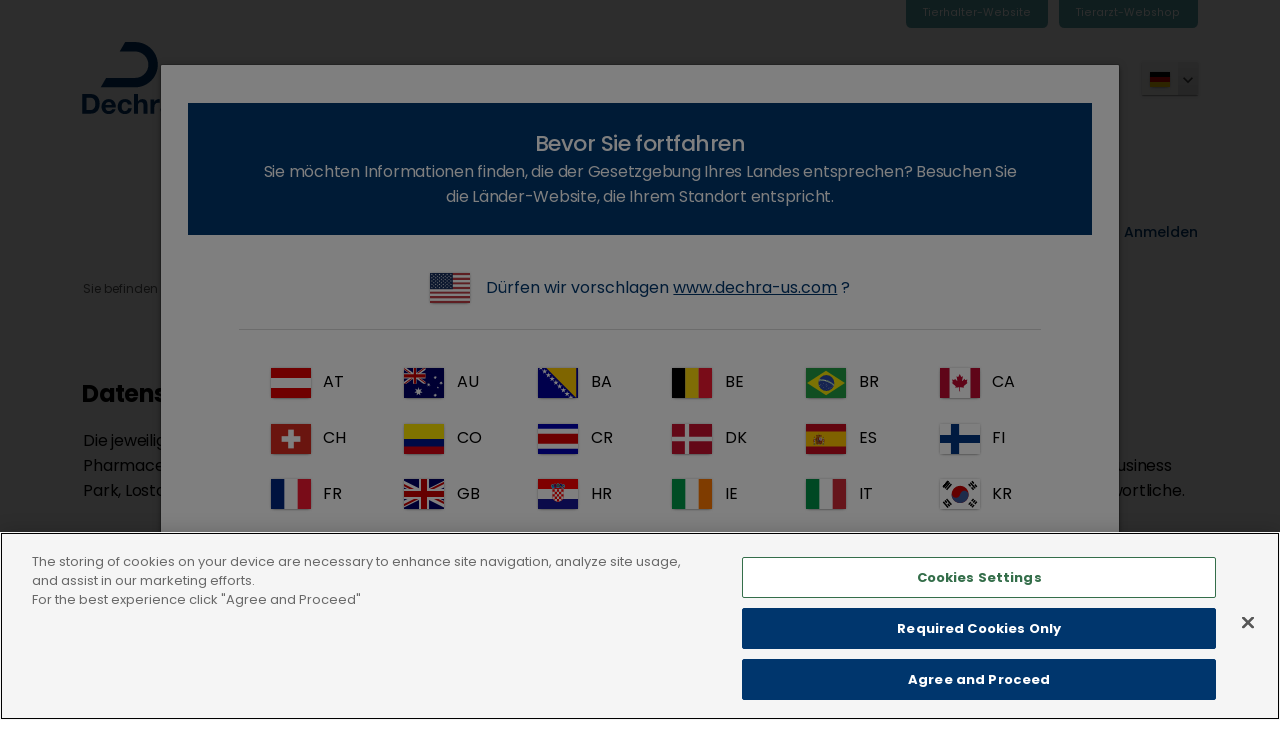

--- FILE ---
content_type: text/html; charset=utf-8
request_url: https://www.dechra.de/datenschutzerklarung
body_size: 26004
content:

<!DOCTYPE html>
<html lang="de" data-search-pages="True" data-search-products="True" data-shop="False" itemscope="">
<head>
  <!-- Google Tag Manager -->
<script>(function(w,d,s,l,i){w[l]=w[l]||[];w[l].push({'gtm.start':
new Date().getTime(),event:'gtm.js'});var f=d.getElementsByTagName(s)[0],
j=d.createElement(s),dl=l!='dataLayer'?'&l='+l:'';j.async=true;j.src=
'https://analytics.dechra.com/gtm.js?id='+i+dl;f.parentNode.insertBefore(j,f);
})(window,document,'script','dataLayer','GTM-P558LG4');</script>
<script>(function(w,d,s,l,i){w[l]=w[l]||[];w[l].push({'gtm.start':
new Date().getTime(),event:'gtm.js'});var f=d.getElementsByTagName(s)[0],
j=d.createElement(s),dl=l!='dataLayer'?'&l='+l:'';j.async=true;j.src=
'https://analytics.dechra.com/gtm.js?id='+i+dl;f.parentNode.insertBefore(j,f);
})(window,document,'script','dataLayer','GTM-5T54P5Q');</script>
<!-- End Google Tag Manager -->
  <!--
Copyright © 2017 Co3 A/S. Alle rettigheder forbeholdes.

Co3 A/S
Strøget 40
DK-7430 Ikast
+45 9725 0333
www.co3.dk
-->
  <meta charset="utf-8">
  <meta name="viewport" content="width=device-width, initial-scale=1, shrink-to-fit=no, minimal-ui">
  <meta http-equiv="x-ua-compatible" content="ie=edge">
  <title>
    Datenschutzerklärung
  </title>

  <style>.e-content,.e-footer,.e-header,.e-logo{opacity:1;transition:opacity .375s cubic-bezier(.33,0,.2,1)}.e-canvas.is-loading .e-content,.e-canvas.is-loading .e-footer,.e-canvas.is-loading .e-header,.e-canvas.is-loading .e-logo{opacity:0}.e-loading-overlay.e-page-loading-overlay{position:fixed}.e-loading-overlay{position:absolute;top:0;left:0;right:0;bottom:0;overflow:hidden;z-index:1;pointer-events:none;background:#fff;opacity:0;transition:opacity .375s cubic-bezier(.33,0,.2,1)}.e-loading-overlay.is-loading{pointer-events:auto;opacity:1}.e-loading-spinner{font-size:.5em;text-indent:-9999em;width:5em;height:5em;border-radius:50%;background:#00366d;background:linear-gradient(60deg,#00366d 20%,hsla(0,0%,100%,0) 60%);position:absolute;top:50%;left:50%;transform:translate3d(-50%,-50%,0)}.is-loading .e-loading-spinner{animation:loading .5s infinite linear}.e-loading-spinner:before{width:50%;height:50%;background:#00366d;border-radius:100% 0 0 0;position:absolute;top:0;left:0;content:""}.e-loading-spinner:after{background:#fff;width:75%;height:75%;border-radius:50%;content:"";margin:auto;position:absolute;top:0;left:0;bottom:0;right:0}@keyframes loading{0%{transform:translate3d(-50%,-50%,0) rotate(0deg)}to{transform:translate3d(-50%,-50%,0) rotate(1turn)}}
/*# sourceMappingURL=/files/templates/designs/dechra-dvp/_assets/_dist/css/critical.css.map */
</style>
  
  <link href="/Files/Templates/Designs/dechra-dvp/_assets/_dist/css/default.css?v=aday5sdsasaslsajokebjddassagjafhffsdtrtrtfff" media="only x" rel="preload" as="style">
  <link type="text/css" rel="stylesheet" href="https://dietspim.dechra.espresso4.dk/Files/Templates/Designs/dechra-dvp-pim-diets/_assets/_dist/css/dechra-font.css?v=1.0">
  <script>function onloadCSS(e,n){var t;function a(){!t&&n&&(t=!0,n.call(e))}e.addEventListener&&e.addEventListener("load",a),e.attachEvent&&e.attachEvent("onload",a),"isApplicationInstalled"in navigator&&"onloadcssdefined"in e&&e.onloadcssdefined(a)}(u=>{function e(e,n,t,a){var o,l,d=u.document,i=n||d.createElement("link"),s=(l=t||(o=(d.body||d.getElementsByTagName("head")[0]).childNodes)[o.length-1],d.styleSheets);function r(e){for(var n=i.href,t=s.length;t--;)if(s[t].href===n)return e();setTimeout(function(){r(e)})}function g(){i.addEventListener&&i.removeEventListener("load",g),i.media=a||"all"}return i.rel="stylesheet",i.href=e,i.media="only x",n||function e(n){if(d.body)return n();setTimeout(function(){e(n)})}(function(){l.parentNode.insertBefore(i,t?l:l.nextSibling)}),i.addEventListener&&i.addEventListener("load",g),i.onloadcssdefined=r,r(g),i}"undefined"!=typeof exports?exports.loadCSS=e:u.loadCSS=e})("undefined"!=typeof global?global:this);var e4=e4||{};e4.pageLoading={timeout:1e3,stylesheets:[],unloadedStylesheets:[],init:function(e){e4.pageLoading.loadStylesheets(e),setTimeout(function(){var e=document.getElementById("js-e-page-loading-overlay");e&&"block"===e.style.display&&(e4.pageLoading.showCanvas(),e4.pageLoading.hideOverlay())},e4.pageLoading.timeout)},manualOverride:function(e){null!==window.document.querySelector(".js-e-loading-overlay-override")&&(window.document.querySelector(e).classList.remove("js-e-loading-overlay-override"),null===window.document.querySelector(".js-e-loading-overlay-override"))&&(e4.pageLoading.showCanvas(),e4.pageLoading.hideOverlay())},loadStylesheets:function(e){e4.pageLoading.getStylesheets(e);for(var n=0;n<e4.pageLoading.stylesheets.length;n++){var t=e4.pageLoading.stylesheets[n];t.rel=null,e4.pageLoading.unloadedStylesheets.push(e.loadCSS(t.href,t)),e.onloadCSS(e4.pageLoading.unloadedStylesheets[e4.pageLoading.unloadedStylesheets.length-1],e4.pageLoading.stylesheetOnLoad)}},getStylesheets:function(e){for(var n=e.document.getElementsByTagName("link"),t=0;t<n.length;t++){var a=n[t];"preload"===a.rel&&"style"===a.getAttribute("as")&&e4.pageLoading.stylesheets.push(n[t])}},stylesheetOnLoad:function(){var e=e4.pageLoading.unloadedStylesheets.indexOf(this);e4.pageLoading.unloadedStylesheets.splice(e,1),0===e4.pageLoading.unloadedStylesheets.length&&(e4.pageLoading.showCanvas(),e4.pageLoading.hideOverlay())},showCanvas:function(){var e=document.getElementById("js-e-canvas"),n=document.querySelector(".js-e-loading-overlay-override");null!==e&&null===n&&e.classList.remove("is-loading")},hideOverlay:function(){var e=document.getElementById("js-e-page-loading-overlay"),n=document.querySelector(".js-e-loading-overlay-override");null!==e&&null===n&&(e.classList.remove("is-loading"),e.style.display="none")}},e4.pageLoading.init(this);
//# sourceMappingURL=/files/templates/designs/dechra-dvp/_assets/_dist/js/critical.js.map
</script>
  
  <link rel="shortcut icon" href="/Files/Templates/favicon.ico">
    <meta name="lytics:topics">
  <link rel="canonical" href="https://www.dechra.de/datenschutzerklarung" />
<base href="https://www.dechra.de/">
<meta name="generator" content="Dynamicweb 9">
    
    <meta property="og:url" content="https://www.dechra.de/datenschutzerklarung">
  <meta property="og:title" content="">
  <meta property="og:description" content="">
  <meta property="og:image" content="">
      <meta name="msvalidate.01" content="F0E78945D64AC8D8CCA0F52E09BA41D1">



<script>
(function (m, a, z, e) {
  var s, t;
  try {
    t = m.sessionStorage.getItem('maze-us');
  } catch (err) {}

 

  if (!t) {
    t = new Date().getTime();
    try {
      m.sessionStorage.setItem('maze-us', t);
    } catch (err) {}
  }

 

  s = a.createElement('script');
  s.src = z + '?t=' + t + '&apiKey=' + e;
  s.async = true;
  a.getElementsByTagName('head')[0].appendChild(s);
  m.mazeUniversalSnippetApiKey = e;
})(window, document, 'https://snippet.maze.co/maze-universal-loader.js', 'd607ecf4-76ee-46d2-9a26-c6c205e0cff4');
</script>
<script type="text/javascript">
(function(w,d,n) {
w[n]=w[n]||function(name,value){ w[n][name]=value; };
var dwa = d.createElement('script'); dwa.type = 'text/javascript'; dwa.async = 1;
dwa.src = '/Admin/Content/JsLib/dw/dwansta.min.js';
var s = d.getElementsByTagName('script')[0]; s.parentNode.insertBefore(dwa, s);
})(window,document,'analytics');

analytics('sessionID', 'dv4gvwar34ivpq3c0o2gyrly');
analytics('pageID', 7501);
analytics('areaID', 45);
analytics('engagement', 0);
</script>

</head>

<body class="">
  

  <div id="js-e-page-loading-overlay" class="e-page-loading-overlay e-loading-overlay is-loading"><div class="e-loading-spinner"></div></div>
<div class="e-canvas is-loading" id="js-e-canvas">

  <header class="e-header js-e-header is-sticky">
    <div class="e-header-container">
      <div class="container-fluid">

          <div class="row">
            <div class="col-12 hidden-mobile">
              <section class="e-nav-utilities-primary">
                <ul class="nav justify-content-end">
                  <li class="nav-item ">
  <a href="http://tierhalter.dechra.de/" class="nav-link ">
    <span class="e-nav-pagename ">Tierhalter-Website</span>
  </a>
</li>
<li class="nav-item ">
  <a href="https://www.dechra-shop.de/" class="nav-link ">
    <span class="e-nav-pagename ">Tierarzt-Webshop</span>
  </a>
</li>
                </ul>
              </section>
            </div>
          </div>

        <div class="row">
            <div class="col-2 hidden-mobile">
              <div class="e-logo">
                <a href="/" class="e-logo-link">
                  <img src="/Files/Templates/Designs/dechra-dvp/_assets/img/dechra-logo.svg" class="e-logo-img" alt="Dechra is an international veterinary pharmaceuticals and related products business">
                </a>
              </div>
            </div>
            <div class="col-12 col-lg-9 mobile-menu">
                <div class="e-logo hidden-desktop">
                  <a href="/" class="e-logo-link">
                    <img src="/Files/Templates/Designs/dechra-dvp/_assets/img/dechra-logo.svg" class="e-logo-img" alt="Dechra Veterinary Products">
                      <p class="e-logo-tagline">Dechra is an international veterinary pharmaceuticals and related products business</p>
                  </a>
                </div>
                  <div class="e-header-btn">
                    <a class="js-dvp-extranet-login btn btn-sm text-auto" href="javascript:void(0);">
                      <i class="material-icons material-icons-large">lock_outline</i>
                    </a>
                  </div>
                  <div class="e-search-toggle e-header-btn">
                    <a data-toggle="modal" data-target=".modal.e-search" class="btn btn-sm text-auto">
                      <i class="material-icons material-icons-large">search</i>
                    </a>
                  </div>
                <div class="e-header-btn e-nav-toggle">
                  <a data-toggle="modal" data-target=".modal.e-nav-container" class="btn btn-sm text-auto">
                    <i class="material-icons material-icons-large mr-1">menu</i>
                  </a>
                </div>
                <div class="js-e-nav-container e-nav-container modal p-0" data-backdrop="false">
                  <nav class="e-nav navbar">
                    <div class="e-nav-masthead">
                      <div class="e-logo">
                        <a href="/" class="e-logo-link">
                          <img src="/Files/Templates/Designs/dechra-dvp/_assets/img/dechra-logo.svg" class="e-logo-img" alt="Dechra Veterinary Products">
                            <p class="e-logo-tagline">Dechra is an international veterinary pharmaceuticals and related products business</p>
                        </a>
                      </div>
                      <div class="e-nav-toggle e-header-btn">
                        <button type="button" data-toggle="modal" data-target=".modal.e-nav-container" class="btn btn-sm text-auto">
                          <i class="material-icons material-icons-large mr-1">close</i>
                        </button>
                      </div>
                        <div class="e-header-btn">
                          <a class="js-dvp-extranet-login btn btn-sm text-auto" href="javascript:void(0);">
                            <i class="material-icons material-icons-large">lock_outline</i>
                          </a>
                        </div>
                                            <div class="e-header-btn e-search-toggle">
                        <button type="button" data-toggle="modal" data-target=".modal.e-search" class="btn btn-sm text-auto">
                          <i class="material-icons material-icons-large">search</i>
                        </button>
                      </div>
                                          </div>
                    <section class="e-nav-global mb-2 mb-lg-0 js-e-nav-global">
                      <ul class="nav">
                        <li class="dropdown e-dropdown-mega nav-item ">
  <a href="/produkte" class="dropdown-toggle nav-link " data-toggle="dropdown" data-collapse-toggle="true" data-collapse-target="#e-nav-global-child-7402">
    <span class="e-nav-pagename ">Produkte</span>
    <i class="material-icons e-nav-pageicon-dropdown ml-1 ">keyboard_arrow_down</i>
  </a>
  <div class="collapse dropdown-menu e-megamenu-container " id="e-nav-global-child-7402">
    <button type="button" class="close" data-toggle="dropdown" data-target="#e-nav-global-child-7402">
      <i class="material-icons">close</i>
    </button>
    <div class="e-megamenu e-megamenu-item-count-8">
      <div class="container-fluid">
        <div class="row">
          <div class="col-12">
            <div class="e-megamenu-nav">
              <ul class="nav ecom-menu ecom-de-menu ecom-menu-display-level-3">
                <li class="nav-item e-megamenu-item ecom-menu-item ">
                  <a href="/produkte/de/geflugel" class="e-megamenu-header nav-link ecom-menu-level-2" title="Geflügel" data-collapse-toggle="true" data-collapse-target="#e-nav-global-child-7402-6945">
                    <span class="e-nav-pagename ">Geflügel</span>
                    <i class="material-icons e-nav-pageicon-dropdown ml-1 ">keyboard_arrow_down</i>
                  </a>
                  <ul class="nav collapse " id="e-nav-global-child-7402-6945">
                    <li class="nav-item e-megamenu-item ecom-menu-item ">
                      <a href="/produkte/de/geflugel/arzneimittel" class="e-megamenu-header nav-link ecom-menu-level-3" title="Arzneimittel">
                        <span class="e-nav-pagename ">Arzneimittel</span> (16) <i class="material-icons e-nav-pageicon-dropdown ml-1 ">keyboard_arrow_down</i></a>
                    </li>
                    <li class="nav-item e-megamenu-item ecom-menu-item ">
                      <a href="/produkte/de/geflugel/futtermittel" class="e-megamenu-header nav-link ecom-menu-level-3" title="Futtermittel">
                        <span class="e-nav-pagename ">Futtermittel</span> (1) <i class="material-icons e-nav-pageicon-dropdown ml-1 ">keyboard_arrow_down</i></a>
                    </li>
                  </ul>
                </li>
                <li class="nav-item e-megamenu-item ecom-menu-item ">
                  <a href="/produkte/de/hund" class="e-megamenu-header nav-link ecom-menu-level-2" title="Hund" data-collapse-toggle="true" data-collapse-target="#e-nav-global-child-7402-6906">
                    <span class="e-nav-pagename ">Hund</span>
                    <i class="material-icons e-nav-pageicon-dropdown ml-1 ">keyboard_arrow_down</i>
                  </a>
                  <ul class="nav collapse " id="e-nav-global-child-7402-6906">
                    <li class="nav-item e-megamenu-item ecom-menu-item ">
                      <a href="/produkte/de/hund/arzneimittel" class="e-megamenu-header nav-link ecom-menu-level-3" title="Arzneimittel">
                        <span class="e-nav-pagename ">Arzneimittel</span> (98) <i class="material-icons e-nav-pageicon-dropdown ml-1 ">keyboard_arrow_down</i></a>
                    </li>
                    <li class="nav-item e-megamenu-item ecom-menu-item ">
                      <a href="/produkte/de/hund/futtermittel" class="e-megamenu-header nav-link ecom-menu-level-3" title="Futtermittel">
                        <span class="e-nav-pagename ">Futtermittel</span> (11) <i class="material-icons e-nav-pageicon-dropdown ml-1 ">keyboard_arrow_down</i></a>
                    </li>
                    <li class="nav-item e-megamenu-item ecom-menu-item ">
                      <a href="/produkte/de/hund/tierpflege" class="e-megamenu-header nav-link ecom-menu-level-3" title="Tierpflege">
                        <span class="e-nav-pagename ">Tierpflege</span> (11) <i class="material-icons e-nav-pageicon-dropdown ml-1 ">keyboard_arrow_down</i></a>
                    </li>
                  </ul>
                </li>
                <li class="nav-item e-megamenu-item ecom-menu-item ">
                  <a href="/produkte/de/katze" class="e-megamenu-header nav-link ecom-menu-level-2" title="Katze" data-collapse-toggle="true" data-collapse-target="#e-nav-global-child-7402-6943">
                    <span class="e-nav-pagename ">Katze</span>
                    <i class="material-icons e-nav-pageicon-dropdown ml-1 ">keyboard_arrow_down</i>
                  </a>
                  <ul class="nav collapse " id="e-nav-global-child-7402-6943">
                    <li class="nav-item e-megamenu-item ecom-menu-item ">
                      <a href="/produkte/de/katze/arzneimittel" class="e-megamenu-header nav-link ecom-menu-level-3" title="Arzneimittel">
                        <span class="e-nav-pagename ">Arzneimittel</span> (50) <i class="material-icons e-nav-pageicon-dropdown ml-1 ">keyboard_arrow_down</i></a>
                    </li>
                    <li class="nav-item e-megamenu-item ecom-menu-item ">
                      <a href="/produkte/de/katze/futtermittel" class="e-megamenu-header nav-link ecom-menu-level-3" title="Futtermittel">
                        <span class="e-nav-pagename ">Futtermittel</span> (10) <i class="material-icons e-nav-pageicon-dropdown ml-1 ">keyboard_arrow_down</i></a>
                    </li>
                    <li class="nav-item e-megamenu-item ecom-menu-item ">
                      <a href="/produkte/de/katze/tierpflege" class="e-megamenu-header nav-link ecom-menu-level-3" title="Tierpflege">
                        <span class="e-nav-pagename ">Tierpflege</span> (11) <i class="material-icons e-nav-pageicon-dropdown ml-1 ">keyboard_arrow_down</i></a>
                    </li>
                    <li class="nav-item e-megamenu-item ecom-menu-item ">
                      <a href="/produkte/de/katze/porus-one" class="e-megamenu-header nav-link ecom-menu-level-3" title="Porus One">
                        <span class="e-nav-pagename ">Porus One</span> (1) <i class="material-icons e-nav-pageicon-dropdown ml-1 ">keyboard_arrow_down</i></a>
                    </li>
                  </ul>
                </li>
                <li class="nav-item e-megamenu-item ecom-menu-item ">
                  <a href="/produkte/de/kleine-heimtiere-exoten" class="e-megamenu-header nav-link ecom-menu-level-2" title="Kleine Heimtiere &amp; Exoten" data-collapse-toggle="true" data-collapse-target="#e-nav-global-child-7402-6937">
                    <span class="e-nav-pagename ">Kleine Heimtiere & Exoten</span>
                    <i class="material-icons e-nav-pageicon-dropdown ml-1 ">keyboard_arrow_down</i>
                  </a>
                  <ul class="nav collapse " id="e-nav-global-child-7402-6937">
                    <li class="nav-item e-megamenu-item ecom-menu-item ">
                      <a href="/produkte/de/kleine-heimtiere-exoten/arzneimittel" class="e-megamenu-header nav-link ecom-menu-level-3" title="Arzneimittel">
                        <span class="e-nav-pagename ">Arzneimittel</span> (5) <i class="material-icons e-nav-pageicon-dropdown ml-1 ">keyboard_arrow_down</i></a>
                    </li>
                    <li class="nav-item e-megamenu-item ecom-menu-item ">
                      <a href="/produkte/de/kleine-heimtiere-exoten/futtermittel" class="e-megamenu-header nav-link ecom-menu-level-3" title="Futtermittel">
                        <span class="e-nav-pagename ">Futtermittel</span> (5) <i class="material-icons e-nav-pageicon-dropdown ml-1 ">keyboard_arrow_down</i></a>
                    </li>
                  </ul>
                </li>
                <li class="nav-item e-megamenu-item ecom-menu-item ">
                  <a href="/produkte/de/pferd" class="e-megamenu-header nav-link ecom-menu-level-2" title="Pferd" data-collapse-toggle="true" data-collapse-target="#e-nav-global-child-7402-6924">
                    <span class="e-nav-pagename ">Pferd</span>
                    <i class="material-icons e-nav-pageicon-dropdown ml-1 ">keyboard_arrow_down</i>
                  </a>
                  <ul class="nav collapse " id="e-nav-global-child-7402-6924">
                    <li class="nav-item e-megamenu-item ecom-menu-item ">
                      <a href="/produkte/de/pferd/arzneimittel" class="e-megamenu-header nav-link ecom-menu-level-3" title="Arzneimittel">
                        <span class="e-nav-pagename ">Arzneimittel</span> (39) <i class="material-icons e-nav-pageicon-dropdown ml-1 ">keyboard_arrow_down</i></a>
                    </li>
                    <li class="nav-item e-megamenu-item ecom-menu-item ">
                      <a href="/produkte/de/pferd/futtermittel" class="e-megamenu-header nav-link ecom-menu-level-3" title="Futtermittel">
                        <span class="e-nav-pagename ">Futtermittel</span>
                        <i class="material-icons e-nav-pageicon-dropdown ml-1 ">keyboard_arrow_down</i>
                      </a>
                    </li>
                    <li class="nav-item e-megamenu-item ecom-menu-item ">
                      <a href="/produkte/de/pferd/tierpflege" class="e-megamenu-header nav-link ecom-menu-level-3" title="Tierpflege">
                        <span class="e-nav-pagename ">Tierpflege</span> (6) <i class="material-icons e-nav-pageicon-dropdown ml-1 ">keyboard_arrow_down</i></a>
                    </li>
                  </ul>
                </li>
                <li class="nav-item e-megamenu-item ecom-menu-item ">
                  <a href="/produkte/de/praxisbedarf" class="e-megamenu-header nav-link ecom-menu-level-2" title="Praxisbedarf" data-collapse-toggle="true" data-collapse-target="#e-nav-global-child-7402-6946">
                    <span class="e-nav-pagename ">Praxisbedarf</span>
                    <i class="material-icons e-nav-pageicon-dropdown ml-1 ">keyboard_arrow_down</i>
                  </a>
                  <ul class="nav collapse " id="e-nav-global-child-7402-6946">
                    <li class="nav-item e-megamenu-item ecom-menu-item ">
                      <a href="/produkte/de/praxisbedarf/diagnostika" class="e-megamenu-header nav-link ecom-menu-level-3" title="Diagnostika">
                        <span class="e-nav-pagename ">Diagnostika</span> (11) <i class="material-icons e-nav-pageicon-dropdown ml-1 ">keyboard_arrow_down</i></a>
                    </li>
                    <li class="nav-item e-megamenu-item ecom-menu-item ">
                      <a href="/produkte/de/praxisbedarf/diverses" class="e-megamenu-header nav-link ecom-menu-level-3" title="Diverses">
                        <span class="e-nav-pagename ">Diverses</span> (32) <i class="material-icons e-nav-pageicon-dropdown ml-1 ">keyboard_arrow_down</i></a>
                    </li>
                    <li class="nav-item e-megamenu-item ecom-menu-item ">
                      <a href="/produkte/de/praxisbedarf/nahtmaterial" class="e-megamenu-header nav-link ecom-menu-level-3" title="Nahtmaterial">
                        <span class="e-nav-pagename ">Nahtmaterial</span> (21) <i class="material-icons e-nav-pageicon-dropdown ml-1 ">keyboard_arrow_down</i></a>
                    </li>
                    <li class="nav-item e-megamenu-item ecom-menu-item ">
                      <a href="/produkte/de/praxisbedarf/tierkennzeichnung" class="e-megamenu-header nav-link ecom-menu-level-3" title="Tierkennzeichnung">
                        <span class="e-nav-pagename ">Tierkennzeichnung</span> (10) <i class="material-icons e-nav-pageicon-dropdown ml-1 ">keyboard_arrow_down</i></a>
                    </li>
                    <li class="nav-item e-megamenu-item ecom-menu-item ">
                      <a href="/produkte/de/praxisbedarf/verbandstoffe" class="e-megamenu-header nav-link ecom-menu-level-3" title="Verbandstoffe">
                        <span class="e-nav-pagename ">Verbandstoffe</span> (25) <i class="material-icons e-nav-pageicon-dropdown ml-1 ">keyboard_arrow_down</i></a>
                    </li>
                  </ul>
                </li>
                <li class="nav-item e-megamenu-item ecom-menu-item ">
                  <a href="/produkte/de/rind" class="e-megamenu-header nav-link ecom-menu-level-2" title="Rind" data-collapse-toggle="true" data-collapse-target="#e-nav-global-child-7402-6944">
                    <span class="e-nav-pagename ">Rind</span>
                    <i class="material-icons e-nav-pageicon-dropdown ml-1 ">keyboard_arrow_down</i>
                  </a>
                  <ul class="nav collapse " id="e-nav-global-child-7402-6944">
                    <li class="nav-item e-megamenu-item ecom-menu-item ">
                      <a href="/produkte/de/rind/arzneimittel" class="e-megamenu-header nav-link ecom-menu-level-3" title="Arzneimittel">
                        <span class="e-nav-pagename ">Arzneimittel</span> (30) <i class="material-icons e-nav-pageicon-dropdown ml-1 ">keyboard_arrow_down</i></a>
                    </li>
                    <li class="nav-item e-megamenu-item ecom-menu-item ">
                      <a href="/produkte/de/rind/futtermittel" class="e-megamenu-header nav-link ecom-menu-level-3" title="Futtermittel">
                        <span class="e-nav-pagename ">Futtermittel</span> (3) <i class="material-icons e-nav-pageicon-dropdown ml-1 ">keyboard_arrow_down</i></a>
                    </li>
                  </ul>
                </li>
                <li class="nav-item e-megamenu-item ecom-menu-item ">
                  <a href="/produkte/de/schwein" class="e-megamenu-header nav-link ecom-menu-level-2" title="Schwein" data-collapse-toggle="true" data-collapse-target="#e-nav-global-child-7402-6931">
                    <span class="e-nav-pagename ">Schwein</span>
                    <i class="material-icons e-nav-pageicon-dropdown ml-1 ">keyboard_arrow_down</i>
                  </a>
                  <ul class="nav collapse " id="e-nav-global-child-7402-6931">
                    <li class="nav-item e-megamenu-item ecom-menu-item ">
                      <a href="/produkte/de/schwein/arzneimittel" class="e-megamenu-header nav-link ecom-menu-level-3" title="Arzneimittel">
                        <span class="e-nav-pagename ">Arzneimittel</span> (29) <i class="material-icons e-nav-pageicon-dropdown ml-1 ">keyboard_arrow_down</i></a>
                    </li>
                    <li class="nav-item e-megamenu-item ecom-menu-item ">
                      <a href="/produkte/de/schwein/futtermittel" class="e-megamenu-header nav-link ecom-menu-level-3" title="Futtermittel">
                        <span class="e-nav-pagename ">Futtermittel</span> (2) <i class="material-icons e-nav-pageicon-dropdown ml-1 ">keyboard_arrow_down</i></a>
                    </li>
                  </ul>
                </li>
              </ul>
            </div>
          </div>
        </div>
      </div>
    </div>
  </div>
</li>
<li class="dropdown nav-item ">
  <a href="/fachgebiete" class="dropdown-toggle nav-link " data-toggle="dropdown" data-collapse-toggle="true" data-collapse-target="#e-nav-global-child-7403">
    <span class="e-nav-pagename ">Fachgebiete</span>
    <i class="material-icons e-nav-pageicon-dropdown ml-1 ">keyboard_arrow_down</i>
  </a>
  <div class="dropdown-menu collapse " id="e-nav-global-child-7403">
    <ul class="nav ">
      <li class="dropdown-item nav-item ">
        <a href="/fachgebiete/kleintiere/hormone" class="nav-link " data-collapse-toggle="true" data-collapse-target="#e-nav-global-child-7418">
          <span class="e-nav-pagename ">Kleintiere</span>
        </a>
        <ul class="nav collapse " id="e-nav-global-child-7418">
          <li class="nav-item ">
            <a href="/fachgebiete/kleintiere/hormone" class="nav-link standard-menu-link menu-level-3" data-collapse-toggle="true" data-collapse-target="#e-nav-global-child-7467">
              <span class="e-nav-pagename ">Hormone</span>
              <i class="material-icons e-nav-pageicon-dropdown ml-1 ">keyboard_arrow_down</i>
            </a>
            <ul class="nav collapse " id="e-nav-global-child-7467">
              <li class="nav-item ">
                <a href="/fachgebiete/kleintiere/hormone/nebennierenunterfunktion-morbus-addison" class="nav-link standard-menu-link menu-level-4">
                  <span class="e-nav-pagename ">Nebennierenunterfunktion (Morbus Addison)</span>
                  <i class="material-icons e-nav-pageicon-dropdown ml-1 ">keyboard_arrow_down</i>
                </a>
              </li>
              <li class="nav-item ">
                <a href="/fachgebiete/kleintiere/hormone/nebennierenuberfunktion-cushing-syndrom" class="nav-link standard-menu-link menu-level-4">
                  <span class="e-nav-pagename ">Nebennierenüberfunktion (Cushing-Syndrom)</span>
                  <i class="material-icons e-nav-pageicon-dropdown ml-1 ">keyboard_arrow_down</i>
                </a>
              </li>
              <li class="nav-item ">
                <a href="/fachgebiete/kleintiere/hormone/schilddrusenunterfunktion-hypothyreose" class="nav-link standard-menu-link menu-level-4">
                  <span class="e-nav-pagename ">Schilddrüsenunterfunktion (Hypothyreose)</span>
                  <i class="material-icons e-nav-pageicon-dropdown ml-1 ">keyboard_arrow_down</i>
                </a>
              </li>
              <li class="nav-item ">
                <a href="/fachgebiete/kleintiere/hormone/schilddrusenuberfunktion-hyperthyreose" class="nav-link standard-menu-link menu-level-4">
                  <span class="e-nav-pagename ">Schilddrüsenüberfunktion (Hyperthyreose)</span>
                  <i class="material-icons e-nav-pageicon-dropdown ml-1 ">keyboard_arrow_down</i>
                </a>
              </li>
            </ul>
          </li>
          <li class="nav-item ">
            <a href="/anaesthesie-services" class="nav-link standard-menu-link menu-level-3">
              <span class="e-nav-pagename ">Anästhesie &amp; Sedierung</span>
              <i class="material-icons e-nav-pageicon-dropdown ml-1 ">keyboard_arrow_down</i>
            </a>
          </li>
          <li class="nav-item ">
            <a href="/fachgebiete/kleintiere/schmerz-bewegungsapparat" class="nav-link standard-menu-link menu-level-3" data-collapse-toggle="true" data-collapse-target="#e-nav-global-child-7464">
              <span class="e-nav-pagename ">Schmerz &amp; Bewegungsapparat</span>
              <i class="material-icons e-nav-pageicon-dropdown ml-1 ">keyboard_arrow_down</i>
            </a>
            <ul class="nav collapse " id="e-nav-global-child-7464">
              <li class="nav-item ">
                <a href="/fachgebiete/kleintiere/schmerz-bewegungsapparat/produkte" class="nav-link standard-menu-link menu-level-4">
                  <span class="e-nav-pagename ">Produkte</span>
                  <i class="material-icons e-nav-pageicon-dropdown ml-1 ">keyboard_arrow_down</i>
                </a>
              </li>
            </ul>
          </li>
          <li class="nav-item ">
            <a href="/fachgebiete/kleintiere/herz-kreislauf" class="nav-link standard-menu-link menu-level-3" data-collapse-toggle="true" data-collapse-target="#e-nav-global-child-7774">
              <span class="e-nav-pagename ">Herz &amp; Kreislauf</span>
              <i class="material-icons e-nav-pageicon-dropdown ml-1 ">keyboard_arrow_down</i>
            </a>
            <ul class="nav collapse " id="e-nav-global-child-7774">
              <li class="nav-item ">
                <a href="/fachgebiete/kleintiere/herz-kreislauf/produkte" class="nav-link standard-menu-link menu-level-4">
                  <span class="e-nav-pagename ">Produkte</span>
                  <i class="material-icons e-nav-pageicon-dropdown ml-1 ">keyboard_arrow_down</i>
                </a>
              </li>
            </ul>
          </li>
          <li class="nav-item ">
            <a href="/fachgebiete/kleintiere/infektionskrankheiten" class="nav-link standard-menu-link menu-level-3" data-collapse-toggle="true" data-collapse-target="#e-nav-global-child-7776">
              <span class="e-nav-pagename ">Infektionskrankheiten</span>
              <i class="material-icons e-nav-pageicon-dropdown ml-1 ">keyboard_arrow_down</i>
            </a>
            <ul class="nav collapse " id="e-nav-global-child-7776">
              <li class="nav-item ">
                <a href="/fachgebiete/kleintiere/infektionskrankheiten/produkte" class="nav-link standard-menu-link menu-level-4">
                  <span class="e-nav-pagename ">Produkte</span>
                  <i class="material-icons e-nav-pageicon-dropdown ml-1 ">keyboard_arrow_down</i>
                </a>
              </li>
            </ul>
          </li>
          <li class="nav-item ">
            <a href="/fachgebiete/kleintiere/magen-darm" class="nav-link standard-menu-link menu-level-3" data-collapse-toggle="true" data-collapse-target="#e-nav-global-child-7778">
              <span class="e-nav-pagename ">Magen &amp; Darm</span>
              <i class="material-icons e-nav-pageicon-dropdown ml-1 ">keyboard_arrow_down</i>
            </a>
            <ul class="nav collapse " id="e-nav-global-child-7778">
              <li class="nav-item ">
                <a href="/fachgebiete/kleintiere/magen-darm/produkte" class="nav-link standard-menu-link menu-level-4">
                  <span class="e-nav-pagename ">Produkte</span>
                  <i class="material-icons e-nav-pageicon-dropdown ml-1 ">keyboard_arrow_down</i>
                </a>
              </li>
            </ul>
          </li>
          <li class="nav-item ">
            <a href="/fachgebiete/kleintiere/niere-blase" class="nav-link standard-menu-link menu-level-3" data-collapse-toggle="true" data-collapse-target="#e-nav-global-child-30530">
              <span class="e-nav-pagename ">Niere &amp; Blase</span>
              <i class="material-icons e-nav-pageicon-dropdown ml-1 ">keyboard_arrow_down</i>
            </a>
            <ul class="nav collapse " id="e-nav-global-child-30530">
              <li class="nav-item ">
                <a href="/fachgebiete/kleintiere/niere-blase/produkte" class="nav-link standard-menu-link menu-level-4">
                  <span class="e-nav-pagename ">Produkte</span>
                  <i class="material-icons e-nav-pageicon-dropdown ml-1 ">keyboard_arrow_down</i>
                </a>
              </li>
            </ul>
          </li>
          <li class="nav-item ">
            <a href="/fachgebiete/kleintiere/dermatologie" class="nav-link standard-menu-link menu-level-3" data-collapse-toggle="true" data-collapse-target="#e-nav-global-child-7466">
              <span class="e-nav-pagename ">Dermatologie</span>
              <i class="material-icons e-nav-pageicon-dropdown ml-1 ">keyboard_arrow_down</i>
            </a>
            <ul class="nav collapse " id="e-nav-global-child-7466">
              <li class="nav-item ">
                <a href="/fachgebiete/kleintiere/dermatologie/otitis-externa" class="nav-link standard-menu-link menu-level-4">
                  <span class="e-nav-pagename ">Otitis externa</span>
                  <i class="material-icons e-nav-pageicon-dropdown ml-1 ">keyboard_arrow_down</i>
                </a>
              </li>
              <li class="nav-item ">
                <a href="/fachgebiete/kleintiere/dermatologie/otitis-produkte" class="nav-link standard-menu-link menu-level-4">
                  <span class="e-nav-pagename ">Otitis Produkte</span>
                  <i class="material-icons e-nav-pageicon-dropdown ml-1 ">keyboard_arrow_down</i>
                </a>
              </li>
              <li class="nav-item ">
                <a href="/fachgebiete/kleintiere/dermatologie/haut-produkte" class="nav-link standard-menu-link menu-level-4">
                  <span class="e-nav-pagename ">Haut Produkte</span>
                  <i class="material-icons e-nav-pageicon-dropdown ml-1 ">keyboard_arrow_down</i>
                </a>
              </li>
            </ul>
          </li>
          <li class="nav-item ">
            <a href="/fachgebiete/kleintiere/epilepsie" class="nav-link standard-menu-link menu-level-3" data-collapse-toggle="true" data-collapse-target="#e-nav-global-child-7780">
              <span class="e-nav-pagename ">Epilepsie</span>
              <i class="material-icons e-nav-pageicon-dropdown ml-1 ">keyboard_arrow_down</i>
            </a>
            <ul class="nav collapse " id="e-nav-global-child-7780">
              <li class="nav-item ">
                <a href="/fachgebiete/kleintiere/epilepsie/produkte" class="nav-link standard-menu-link menu-level-4">
                  <span class="e-nav-pagename ">Produkte</span>
                  <i class="material-icons e-nav-pageicon-dropdown ml-1 ">keyboard_arrow_down</i>
                </a>
              </li>
            </ul>
          </li>
          <li class="nav-item ">
            <a href="/fachgebiete/kleintiere/augenheilkunde" class="nav-link standard-menu-link menu-level-3" data-collapse-toggle="true" data-collapse-target="#e-nav-global-child-7469">
              <span class="e-nav-pagename ">Augenheilkunde</span>
              <i class="material-icons e-nav-pageicon-dropdown ml-1 ">keyboard_arrow_down</i>
            </a>
            <ul class="nav collapse " id="e-nav-global-child-7469">
              <li class="nav-item ">
                <a href="/fachgebiete/kleintiere/augenheilkunde/produkte" class="nav-link standard-menu-link menu-level-4">
                  <span class="e-nav-pagename ">Produkte</span>
                  <i class="material-icons e-nav-pageicon-dropdown ml-1 ">keyboard_arrow_down</i>
                </a>
              </li>
            </ul>
          </li>
        </ul>
      </li>
      <li class="dropdown-item nav-item ">
        <a href="/fachgebiete/pferd/anasthesie-sedierung" class="nav-link " data-collapse-toggle="true" data-collapse-target="#e-nav-global-child-7419">
          <span class="e-nav-pagename ">Pferd</span>
        </a>
        <ul class="nav collapse " id="e-nav-global-child-7419">
          <li class="nav-item ">
            <a href="/fachgebiete/pferd/anasthesie-sedierung" class="nav-link standard-menu-link menu-level-3" data-collapse-toggle="true" data-collapse-target="#e-nav-global-child-7790">
              <span class="e-nav-pagename ">Anästhesie &amp; Sedierung</span>
              <i class="material-icons e-nav-pageicon-dropdown ml-1 ">keyboard_arrow_down</i>
            </a>
            <ul class="nav collapse " id="e-nav-global-child-7790">
              <li class="nav-item ">
                <a href="/fachgebiete/pferd/anasthesie-sedierung/produkte" class="nav-link standard-menu-link menu-level-4">
                  <span class="e-nav-pagename ">Produkte</span>
                  <i class="material-icons e-nav-pageicon-dropdown ml-1 ">keyboard_arrow_down</i>
                </a>
              </li>
            </ul>
          </li>
          <li class="nav-item ">
            <a href="/fachgebiete/pferd/schmerz-bewegungsapparat" class="nav-link standard-menu-link menu-level-3" data-collapse-toggle="true" data-collapse-target="#e-nav-global-child-7473">
              <span class="e-nav-pagename ">Schmerz &amp; Bewegungsapparat</span>
              <i class="material-icons e-nav-pageicon-dropdown ml-1 ">keyboard_arrow_down</i>
            </a>
            <ul class="nav collapse " id="e-nav-global-child-7473">
              <li class="nav-item ">
                <a href="/fachgebiete/pferd/schmerz-bewegungsapparat/produkte" class="nav-link standard-menu-link menu-level-4">
                  <span class="e-nav-pagename ">Produkte</span>
                  <i class="material-icons e-nav-pageicon-dropdown ml-1 ">keyboard_arrow_down</i>
                </a>
              </li>
            </ul>
          </li>
          <li class="nav-item ">
            <a href="/fachgebiete/pferd/infektionskrankheiten" class="nav-link standard-menu-link menu-level-3" data-collapse-toggle="true" data-collapse-target="#e-nav-global-child-7782">
              <span class="e-nav-pagename ">Infektionskrankheiten</span>
              <i class="material-icons e-nav-pageicon-dropdown ml-1 ">keyboard_arrow_down</i>
            </a>
            <ul class="nav collapse " id="e-nav-global-child-7782">
              <li class="nav-item ">
                <a href="/fachgebiete/pferd/infektionskrankheiten/produkte" class="nav-link standard-menu-link menu-level-4">
                  <span class="e-nav-pagename ">Produkte</span>
                  <i class="material-icons e-nav-pageicon-dropdown ml-1 ">keyboard_arrow_down</i>
                </a>
              </li>
            </ul>
          </li>
          <li class="nav-item ">
            <a href="/fachgebiete/pferd/parasiten" class="nav-link standard-menu-link menu-level-3" data-collapse-toggle="true" data-collapse-target="#e-nav-global-child-7786">
              <span class="e-nav-pagename ">Parasiten</span>
              <i class="material-icons e-nav-pageicon-dropdown ml-1 ">keyboard_arrow_down</i>
            </a>
            <ul class="nav collapse " id="e-nav-global-child-7786">
              <li class="nav-item ">
                <a href="/fachgebiete/pferd/parasiten/produkte" class="nav-link standard-menu-link menu-level-4">
                  <span class="e-nav-pagename ">Produkte</span>
                  <i class="material-icons e-nav-pageicon-dropdown ml-1 ">keyboard_arrow_down</i>
                </a>
              </li>
            </ul>
          </li>
          <li class="nav-item ">
            <a href="/fachgebiete/pferd/haut-haarkleid" class="nav-link standard-menu-link menu-level-3" data-collapse-toggle="true" data-collapse-target="#e-nav-global-child-7474">
              <span class="e-nav-pagename ">Haut &amp; Haarkleid</span>
              <i class="material-icons e-nav-pageicon-dropdown ml-1 ">keyboard_arrow_down</i>
            </a>
            <ul class="nav collapse " id="e-nav-global-child-7474">
              <li class="nav-item ">
                <a href="/fachgebiete/pferd/haut-haarkleid/produkte" class="nav-link standard-menu-link menu-level-4">
                  <span class="e-nav-pagename ">Produkte</span>
                  <i class="material-icons e-nav-pageicon-dropdown ml-1 ">keyboard_arrow_down</i>
                </a>
              </li>
            </ul>
          </li>
          <li class="nav-item ">
            <a href="/fachgebiete/pferd/infusionsloesungen/produkte" class="nav-link standard-menu-link menu-level-3" data-collapse-toggle="true" data-collapse-target="#e-nav-global-child-7477">
              <span class="e-nav-pagename ">Infusionslösungen</span>
              <i class="material-icons e-nav-pageicon-dropdown ml-1 ">keyboard_arrow_down</i>
            </a>
            <ul class="nav collapse " id="e-nav-global-child-7477">
              <li class="nav-item ">
                <a href="/fachgebiete/pferd/infusionsloesungen/produkte" class="nav-link standard-menu-link menu-level-4">
                  <span class="e-nav-pagename ">Produkte</span>
                  <i class="material-icons e-nav-pageicon-dropdown ml-1 ">keyboard_arrow_down</i>
                </a>
              </li>
            </ul>
          </li>
        </ul>
      </li>
      <li class="dropdown-item nav-item ">
        <a href="/fachgebiete/rind/rindergesundheit" class="nav-link " data-collapse-toggle="true" data-collapse-target="#e-nav-global-child-7591">
          <span class="e-nav-pagename ">Rind</span>
        </a>
        <ul class="nav collapse " id="e-nav-global-child-7591">
          <li class="nav-item ">
            <a href="/fachgebiete/rind/rindergesundheit" class="nav-link standard-menu-link menu-level-3">
              <span class="e-nav-pagename ">Rindergesundheit</span>
              <i class="material-icons e-nav-pageicon-dropdown ml-1 ">keyboard_arrow_down</i>
            </a>
          </li>
          <li class="nav-item ">
            <a href="/fachgebiete/rind/eutergesundheit" class="nav-link standard-menu-link menu-level-3" data-collapse-toggle="true" data-collapse-target="#e-nav-global-child-7592">
              <span class="e-nav-pagename ">Eutergesundheit</span>
              <i class="material-icons e-nav-pageicon-dropdown ml-1 ">keyboard_arrow_down</i>
            </a>
            <ul class="nav collapse " id="e-nav-global-child-7592">
              <li class="nav-item ">
                <a href="/fachgebiete/rind/eutergesundheit/produkte" class="nav-link standard-menu-link menu-level-4">
                  <span class="e-nav-pagename ">Produkte</span>
                  <i class="material-icons e-nav-pageicon-dropdown ml-1 ">keyboard_arrow_down</i>
                </a>
              </li>
            </ul>
          </li>
          <li class="nav-item ">
            <a href="/fachgebiete/rind/beruhigung-schmerz" class="nav-link standard-menu-link menu-level-3" data-collapse-toggle="true" data-collapse-target="#e-nav-global-child-7799">
              <span class="e-nav-pagename ">Beruhigung &amp; Schmerz</span>
              <i class="material-icons e-nav-pageicon-dropdown ml-1 ">keyboard_arrow_down</i>
            </a>
            <ul class="nav collapse " id="e-nav-global-child-7799">
              <li class="nav-item ">
                <a href="/fachgebiete/rind/beruhigung-schmerz/produkte" class="nav-link standard-menu-link menu-level-4">
                  <span class="e-nav-pagename ">Produkte</span>
                  <i class="material-icons e-nav-pageicon-dropdown ml-1 ">keyboard_arrow_down</i>
                </a>
              </li>
            </ul>
          </li>
          <li class="nav-item ">
            <a href="/fachgebiete/rind/klauengesundheit" class="nav-link standard-menu-link menu-level-3" data-collapse-toggle="true" data-collapse-target="#e-nav-global-child-7801">
              <span class="e-nav-pagename ">Klauengesundheit</span>
              <i class="material-icons e-nav-pageicon-dropdown ml-1 ">keyboard_arrow_down</i>
            </a>
            <ul class="nav collapse " id="e-nav-global-child-7801">
              <li class="nav-item ">
                <a href="/fachgebiete/rind/klauengesundheit/produkte" class="nav-link standard-menu-link menu-level-4">
                  <span class="e-nav-pagename ">Produkte</span>
                  <i class="material-icons e-nav-pageicon-dropdown ml-1 ">keyboard_arrow_down</i>
                </a>
              </li>
            </ul>
          </li>
          <li class="nav-item ">
            <a href="/fachgebiete/rind/innere-medizin" class="nav-link standard-menu-link menu-level-3" data-collapse-toggle="true" data-collapse-target="#e-nav-global-child-7803">
              <span class="e-nav-pagename ">Innere Medizin</span>
              <i class="material-icons e-nav-pageicon-dropdown ml-1 ">keyboard_arrow_down</i>
            </a>
            <ul class="nav collapse " id="e-nav-global-child-7803">
              <li class="nav-item ">
                <a href="/fachgebiete/rind/innere-medizin/produkte" class="nav-link standard-menu-link menu-level-4">
                  <span class="e-nav-pagename ">Produkte</span>
                  <i class="material-icons e-nav-pageicon-dropdown ml-1 ">keyboard_arrow_down</i>
                </a>
              </li>
              <li class="nav-item ">
                <a href="/fachgebiete/rind/innere-medizin/produkte-infusionsloesungen" class="nav-link standard-menu-link menu-level-4">
                  <span class="e-nav-pagename ">Produkte Infusionslösungen</span>
                  <i class="material-icons e-nav-pageicon-dropdown ml-1 ">keyboard_arrow_down</i>
                </a>
              </li>
            </ul>
          </li>
          <li class="nav-item ">
            <a href="/fachgebiete/rind/kalbergesundheit" class="nav-link standard-menu-link menu-level-3" data-collapse-toggle="true" data-collapse-target="#e-nav-global-child-7805">
              <span class="e-nav-pagename ">Kälbergesundheit</span>
              <i class="material-icons e-nav-pageicon-dropdown ml-1 ">keyboard_arrow_down</i>
            </a>
            <ul class="nav collapse " id="e-nav-global-child-7805">
              <li class="nav-item ">
                <a href="/fachgebiete/rind/kalbergesundheit/produkte" class="nav-link standard-menu-link menu-level-4">
                  <span class="e-nav-pagename ">Produkte</span>
                  <i class="material-icons e-nav-pageicon-dropdown ml-1 ">keyboard_arrow_down</i>
                </a>
              </li>
            </ul>
          </li>
        </ul>
      </li>
      <li class="dropdown-item nav-item ">
        <a href="/fachgebiete/schwein/wasserqualitat-medikation" class="nav-link " data-collapse-toggle="true" data-collapse-target="#e-nav-global-child-7807">
          <span class="e-nav-pagename ">Schwein</span>
        </a>
        <ul class="nav collapse " id="e-nav-global-child-7807">
          <li class="nav-item ">
            <a href="/fachgebiete/schwein/wasserqualitat-medikation" class="nav-link standard-menu-link menu-level-3" data-collapse-toggle="true" data-collapse-target="#e-nav-global-child-7808">
              <span class="e-nav-pagename ">Wasserqualität &amp; -medikation</span>
              <i class="material-icons e-nav-pageicon-dropdown ml-1 ">keyboard_arrow_down</i>
            </a>
            <ul class="nav collapse " id="e-nav-global-child-7808">
              <li class="nav-item ">
                <a href="/fachgebiete/schwein/wasserqualitat-medikation/produkte" class="nav-link standard-menu-link menu-level-4">
                  <span class="e-nav-pagename ">Produkte</span>
                  <i class="material-icons e-nav-pageicon-dropdown ml-1 ">keyboard_arrow_down</i>
                </a>
              </li>
            </ul>
          </li>
          <li class="nav-item ">
            <a href="/fachgebiete/schwein/infektionskrankheiten" class="nav-link standard-menu-link menu-level-3" data-collapse-toggle="true" data-collapse-target="#e-nav-global-child-7818">
              <span class="e-nav-pagename ">Infektionskrankheiten</span>
              <i class="material-icons e-nav-pageicon-dropdown ml-1 ">keyboard_arrow_down</i>
            </a>
            <ul class="nav collapse " id="e-nav-global-child-7818">
              <li class="nav-item ">
                <a href="/fachgebiete/schwein/infektionskrankheiten/produkte" class="nav-link standard-menu-link menu-level-4">
                  <span class="e-nav-pagename ">Produkte</span>
                  <i class="material-icons e-nav-pageicon-dropdown ml-1 ">keyboard_arrow_down</i>
                </a>
              </li>
            </ul>
          </li>
          <li class="nav-item ">
            <a href="/fachgebiete/schwein/beruhigung-schmerz" class="nav-link standard-menu-link menu-level-3" data-collapse-toggle="true" data-collapse-target="#e-nav-global-child-7820">
              <span class="e-nav-pagename ">Beruhigung &amp; Schmerz</span>
              <i class="material-icons e-nav-pageicon-dropdown ml-1 ">keyboard_arrow_down</i>
            </a>
            <ul class="nav collapse " id="e-nav-global-child-7820">
              <li class="nav-item ">
                <a href="/fachgebiete/schwein/beruhigung-schmerz/produkte" class="nav-link standard-menu-link menu-level-4">
                  <span class="e-nav-pagename ">Produkte</span>
                  <i class="material-icons e-nav-pageicon-dropdown ml-1 ">keyboard_arrow_down</i>
                </a>
              </li>
            </ul>
          </li>
        </ul>
      </li>
      <li class="dropdown-item nav-item ">
        <a href="/fachgebiete/geflugel/wasserqualitat-medikation" class="nav-link " data-collapse-toggle="true" data-collapse-target="#e-nav-global-child-7824">
          <span class="e-nav-pagename ">Geflügel</span>
        </a>
        <ul class="nav collapse " id="e-nav-global-child-7824">
          <li class="nav-item ">
            <a href="/fachgebiete/geflugel/wasserqualitat-medikation" class="nav-link standard-menu-link menu-level-3" data-collapse-toggle="true" data-collapse-target="#e-nav-global-child-7825">
              <span class="e-nav-pagename ">Wasserqualität &amp; -medikation</span>
              <i class="material-icons e-nav-pageicon-dropdown ml-1 ">keyboard_arrow_down</i>
            </a>
            <ul class="nav collapse " id="e-nav-global-child-7825">
              <li class="nav-item ">
                <a href="/fachgebiete/geflugel/wasserqualitat-medikation/produkte" class="nav-link standard-menu-link menu-level-4">
                  <span class="e-nav-pagename ">Produkte</span>
                  <i class="material-icons e-nav-pageicon-dropdown ml-1 ">keyboard_arrow_down</i>
                </a>
              </li>
            </ul>
          </li>
          <li class="nav-item ">
            <a href="/fachgebiete/geflugel/impfstoffe" class="nav-link standard-menu-link menu-level-3" data-collapse-toggle="true" data-collapse-target="#e-nav-global-child-14463">
              <span class="e-nav-pagename ">Impfstoffe</span>
              <i class="material-icons e-nav-pageicon-dropdown ml-1 ">keyboard_arrow_down</i>
            </a>
            <ul class="nav collapse " id="e-nav-global-child-14463">
              <li class="nav-item ">
                <a href="/fachgebiete/geflugel/impfstoffe/produkte" class="nav-link standard-menu-link menu-level-4">
                  <span class="e-nav-pagename ">Produkte</span>
                  <i class="material-icons e-nav-pageicon-dropdown ml-1 ">keyboard_arrow_down</i>
                </a>
              </li>
              <li class="nav-item ">
                <a href="/fachgebiete/geflugel/impfstoffe/aviare-infektioese-bronchitis-ib" class="nav-link standard-menu-link menu-level-4" data-collapse-toggle="true" data-collapse-target="#e-nav-global-child-14465">
                  <span class="e-nav-pagename ">Aviäre infektiöse Bronchitis (IB)</span>
                  <i class="material-icons e-nav-pageicon-dropdown ml-1 ">keyboard_arrow_down</i>
                </a>
                <ul class="nav collapse " id="e-nav-global-child-14465">
                  <li class="nav-item ">
                    <a href="/fachgebiete/geflugel/impfstoffe/aviare-infektioese-bronchitis-ib/produkte" class="nav-link standard-menu-link menu-level-5">
                      <span class="e-nav-pagename ">Produkte</span>
                      <i class="material-icons e-nav-pageicon-dropdown ml-1 ">keyboard_arrow_down</i>
                    </a>
                  </li>
                </ul>
              </li>
              <li class="nav-item ">
                <a href="/fachgebiete/geflugel/impfstoffe/newcastle-krankheit-nd" class="nav-link standard-menu-link menu-level-4" data-collapse-toggle="true" data-collapse-target="#e-nav-global-child-14467">
                  <span class="e-nav-pagename ">Newcastle Krankheit (ND)</span>
                  <i class="material-icons e-nav-pageicon-dropdown ml-1 ">keyboard_arrow_down</i>
                </a>
                <ul class="nav collapse " id="e-nav-global-child-14467">
                  <li class="nav-item ">
                    <a href="/fachgebiete/geflugel/impfstoffe/newcastle-krankheit-nd/produkte" class="nav-link standard-menu-link menu-level-5">
                      <span class="e-nav-pagename ">Produkte</span>
                      <i class="material-icons e-nav-pageicon-dropdown ml-1 ">keyboard_arrow_down</i>
                    </a>
                  </li>
                </ul>
              </li>
              <li class="nav-item ">
                <a href="/fachgebiete/geflugel/impfstoffe/gumboro-krankheit-ibd" class="nav-link standard-menu-link menu-level-4" data-collapse-toggle="true" data-collapse-target="#e-nav-global-child-14469">
                  <span class="e-nav-pagename ">Gumboro Krankheit (IBD)</span>
                  <i class="material-icons e-nav-pageicon-dropdown ml-1 ">keyboard_arrow_down</i>
                </a>
                <ul class="nav collapse " id="e-nav-global-child-14469">
                  <li class="nav-item ">
                    <a href="/fachgebiete/geflugel/impfstoffe/gumboro-krankheit-ibd/produkte" class="nav-link standard-menu-link menu-level-5">
                      <span class="e-nav-pagename ">Produkte</span>
                      <i class="material-icons e-nav-pageicon-dropdown ml-1 ">keyboard_arrow_down</i>
                    </a>
                  </li>
                </ul>
              </li>
            </ul>
          </li>
        </ul>
      </li>
      <li class="dropdown-item nav-item ">
        <a href="/fachgebiete/kleine-heimtiere-exoten/infektionskrankheiten" class="nav-link " data-collapse-toggle="true" data-collapse-target="#e-nav-global-child-7792">
          <span class="e-nav-pagename ">Kleine Heimtiere &amp; Exoten</span>
        </a>
        <ul class="nav collapse " id="e-nav-global-child-7792">
          <li class="nav-item ">
            <a href="/fachgebiete/kleine-heimtiere-exoten/infektionskrankheiten" class="nav-link standard-menu-link menu-level-3" data-collapse-toggle="true" data-collapse-target="#e-nav-global-child-7793">
              <span class="e-nav-pagename ">Infektionskrankheiten</span>
              <i class="material-icons e-nav-pageicon-dropdown ml-1 ">keyboard_arrow_down</i>
            </a>
            <ul class="nav collapse " id="e-nav-global-child-7793">
              <li class="nav-item ">
                <a href="/fachgebiete/kleine-heimtiere-exoten/infektionskrankheiten/produkte" class="nav-link standard-menu-link menu-level-4">
                  <span class="e-nav-pagename ">Produkte</span>
                  <i class="material-icons e-nav-pageicon-dropdown ml-1 ">keyboard_arrow_down</i>
                </a>
              </li>
            </ul>
          </li>
          <li class="nav-item ">
            <a href="/fachgebiete/kleine-heimtiere-exoten/magen-darm" class="nav-link standard-menu-link menu-level-3" data-collapse-toggle="true" data-collapse-target="#e-nav-global-child-7797">
              <span class="e-nav-pagename ">Magen &amp; Darm</span>
              <i class="material-icons e-nav-pageicon-dropdown ml-1 ">keyboard_arrow_down</i>
            </a>
            <ul class="nav collapse " id="e-nav-global-child-7797">
              <li class="nav-item ">
                <a href="/fachgebiete/kleine-heimtiere-exoten/magen-darm/produkte" class="nav-link standard-menu-link menu-level-4">
                  <span class="e-nav-pagename ">Produkte</span>
                  <i class="material-icons e-nav-pageicon-dropdown ml-1 ">keyboard_arrow_down</i>
                </a>
              </li>
            </ul>
          </li>
        </ul>
      </li>
      <li class="dropdown-item nav-item ">
        <a href="/praxismanagement" class="nav-link ">
          <span class="e-nav-pagename ">Praxismanagement</span>
        </a>
      </li>
      <li class="dropdown-item nav-item ">
        <a href="/fachpraxis" class="nav-link ">
          <span class="e-nav-pagename ">fachpraxis</span>
        </a>
      </li>
    </ul>
  </div>
</li>
<li class="nav-item ">
  <a href="/academy" class="nav-link standard-menu-link menu-level-1">
    <span class="e-nav-pagename ">Academy</span>
    <i class="material-icons e-nav-pageicon-dropdown ml-1 ">keyboard_arrow_down</i>
  </a>
</li>
<li class="dropdown nav-item ">
  <a href="/news/dechra-news" class="dropdown-toggle nav-link " data-toggle="dropdown" data-collapse-toggle="true" data-collapse-target="#e-nav-global-child-7405">
    <span class="e-nav-pagename ">News</span>
    <i class="material-icons e-nav-pageicon-dropdown ml-1 ">keyboard_arrow_down</i>
  </a>
  <div class="dropdown-menu collapse " id="e-nav-global-child-7405">
    <ul class="nav ">
      <li class="dropdown-item nav-item ">
        <a href="/news/dechra-news" class="nav-link ">
          <span class="e-nav-pagename ">Dechra News</span>
        </a>
      </li>
      <li class="dropdown-item nav-item ">
        <a href="/news/vet-news" class="nav-link ">
          <span class="e-nav-pagename ">Vet News</span>
        </a>
      </li>
    </ul>
  </div>
</li>
<li class="nav-item ">
  <a href="/events" class="nav-link standard-menu-link menu-level-1">
    <span class="e-nav-pagename ">Events</span>
    <i class="material-icons e-nav-pageicon-dropdown ml-1 ">keyboard_arrow_down</i>
  </a>
</li>
<li class="nav-item ">
  <a href="/uber-uns" class="nav-link standard-menu-link menu-level-1">
    <span class="e-nav-pagename ">Über uns</span>
    <i class="material-icons e-nav-pageicon-dropdown ml-1 ">keyboard_arrow_down</i>
  </a>
</li>
<li class="nav-item ">
  <a href="https://dechra.career.softgarden.de/" class="nav-link standard-menu-link menu-level-1">
    <span class="e-nav-pagename ">Karriere</span>
    <i class="material-icons e-nav-pageicon-dropdown ml-1 ">keyboard_arrow_down</i>
  </a>
</li>
<li class="dropdown nav-item ">
  <a href="https://www.dechra.de/kontakt/kontaktformular" class="dropdown-toggle nav-link " data-toggle="dropdown" data-collapse-toggle="true" data-collapse-target="#e-nav-global-child-7408">
    <span class="e-nav-pagename ">Kontakt</span>
    <i class="material-icons e-nav-pageicon-dropdown ml-1 ">keyboard_arrow_down</i>
  </a>
  <div class="dropdown-menu collapse " id="e-nav-global-child-7408">
    <ul class="nav ">
      <li class="dropdown-item nav-item ">
        <a href="/kontakt/kundenservice" class="nav-link ">
          <span class="e-nav-pagename ">Kundenservice</span>
        </a>
      </li>
      <li class="dropdown-item nav-item ">
        <a href="/kontakt/tierarztliche-fachberatung" class="nav-link ">
          <span class="e-nav-pagename ">Tierärztliche Fachberatung</span>
        </a>
      </li>
      <li class="dropdown-item nav-item ">
        <a href="/kontakt/aussendienst" class="nav-link ">
          <span class="e-nav-pagename ">Außendienst</span>
        </a>
      </li>
      <li class="dropdown-item nav-item ">
        <a href="/kontakt/meldung-unerwunschtes-ereignis" class="nav-link ">
          <span class="e-nav-pagename ">Meldung unerwünschtes Ereignis</span>
        </a>
      </li>
      <li class="dropdown-item nav-item ">
        <a href="/kontakt/kontaktformular" class="nav-link ">
          <span class="e-nav-pagename ">Kontaktformular</span>
        </a>
      </li>
    </ul>
  </div>
</li>
                      </ul>
                    </section>
                    <div class="col-12 mb-2 ml-auto border border-left-0 border-right-0 hidden-desktop">
                      <div class="row">
                        <a href="#dvp-mobile-language" data-toggle="collapse" class="dropdown-item pt-1 pb-1 d-flex justify-content-between align-items-stretch collapsed">
                          <span class="d-inline-block dvp-flag-icon dvp-flag-icon-40"><img src="/Files/Images/Icons/Flags/DE.svg" alt="DE"></span>
                          <span class="dvp-collapsed"><i class="material-icons material-icons-large">expand_more</i></span>
                          <span class="dvp-expanded"><i class="material-icons material-icons-large">expand_less</i></span>
                        </a>
                      </div>
                      <div class="collapse" id="dvp-mobile-language">
                        <div class="row py-1 border border-left-0 border-right-0 border-bottom-0 justify-content-center">
                                    <div class="col-4 p-0">
            <a class="dropdown-item js-dvp-set-geo-ip-country pt-1 pb-1 " href="//www.dechra.at"><span class="mr-1 d-inline-block dvp-flag-icon dvp-flag-icon-40 "><img src="/Files/Images/Icons/Flags/AT.svg" alt="AT"></span><span class="notranslate">AT</span></a>
          </div>
          <div class="col-4 p-0">
            <a class="dropdown-item js-dvp-set-geo-ip-country pt-1 pb-1 " href="//www.dechra.com.au"><span class="mr-1 d-inline-block dvp-flag-icon dvp-flag-icon-40 "><img src="/Files/Images/Icons/Flags/AU.svg" alt="AU"></span><span class="notranslate">AU</span></a>
          </div>
          <div class="col-4 p-0">
            <a class="dropdown-item js-dvp-set-geo-ip-country pt-1 pb-1 " href="//www.dechra.ba"><span class="mr-1 d-inline-block dvp-flag-icon dvp-flag-icon-40 "><img src="/Files/Images/Icons/Flags/BA.svg" alt="BA"></span><span class="notranslate">BA</span></a>
          </div>
          <div class="col-4 p-0">
            <a class="dropdown-item js-dvp-set-geo-ip-country pt-1 pb-1 " href="//www.dechra.be"><span class="mr-1 d-inline-block dvp-flag-icon dvp-flag-icon-40 "><img src="/Files/Images/Icons/Flags/BE.svg" alt="BE"></span><span class="notranslate">BE</span></a>
          </div>
          <div class="col-4 p-0">
            <a class="dropdown-item js-dvp-set-geo-ip-country pt-1 pb-1 " href="//www.dechra.com.br"><span class="mr-1 d-inline-block dvp-flag-icon dvp-flag-icon-40 "><img src="/Files/Images/Icons/Flags/BR.svg" alt="BR"></span><span class="notranslate">BR</span></a>
          </div>
          <div class="col-4 p-0">
            <a class="dropdown-item js-dvp-set-geo-ip-country pt-1 pb-1 " href="//www.dechra.ca"><span class="mr-1 d-inline-block dvp-flag-icon dvp-flag-icon-40 "><img src="/Files/Images/Icons/Flags/CA.svg" alt="CA"></span><span class="notranslate">CA</span></a>
          </div>
          <div class="col-4 p-0">
            <a class="dropdown-item js-dvp-set-geo-ip-country pt-1 pb-1 " href="//www.dechra.ch"><span class="mr-1 d-inline-block dvp-flag-icon dvp-flag-icon-40 "><img src="/Files/Images/Icons/Flags/CH.svg" alt="CH"></span><span class="notranslate">CH</span></a>
          </div>
          <div class="col-4 p-0">
            <a class="dropdown-item js-dvp-set-geo-ip-country pt-1 pb-1 " href="//www.dechra.com.co"><span class="mr-1 d-inline-block dvp-flag-icon dvp-flag-icon-40 "><img src="/Files/Images/Icons/Flags/CO.svg" alt="CO"></span><span class="notranslate">CO</span></a>
          </div>
          <div class="col-4 p-0">
            <a class="dropdown-item js-dvp-set-geo-ip-country pt-1 pb-1 " href="//www.dechra.cr"><span class="mr-1 d-inline-block dvp-flag-icon dvp-flag-icon-40 "><img src="/Files/Images/Icons/Flags/CR.svg" alt="CR"></span><span class="notranslate">CR</span></a>
          </div>
          <div class="col-4 p-0">
            <a class="dropdown-item js-dvp-set-geo-ip-country pt-1 pb-1 " href="//www.dechra.dk"><span class="mr-1 d-inline-block dvp-flag-icon dvp-flag-icon-40 "><img src="/Files/Images/Icons/Flags/DK.svg" alt="DK"></span><span class="notranslate">DK</span></a>
          </div>
          <div class="col-4 p-0">
            <a class="dropdown-item js-dvp-set-geo-ip-country pt-1 pb-1 " href="//www.dechra.es"><span class="mr-1 d-inline-block dvp-flag-icon dvp-flag-icon-40 "><img src="/Files/Images/Icons/Flags/ES.svg" alt="ES"></span><span class="notranslate">ES</span></a>
          </div>
          <div class="col-4 p-0">
            <a class="dropdown-item js-dvp-set-geo-ip-country pt-1 pb-1 " href="//www.dechra.fi"><span class="mr-1 d-inline-block dvp-flag-icon dvp-flag-icon-40 "><img src="/Files/Images/Icons/Flags/FI.svg" alt="FI"></span><span class="notranslate">FI</span></a>
          </div>
          <div class="col-4 p-0">
            <a class="dropdown-item js-dvp-set-geo-ip-country pt-1 pb-1 " href="//www.dechra.fr"><span class="mr-1 d-inline-block dvp-flag-icon dvp-flag-icon-40 "><img src="/Files/Images/Icons/Flags/FR.svg" alt="FR"></span><span class="notranslate">FR</span></a>
          </div>
          <div class="col-4 p-0">
            <a class="dropdown-item js-dvp-set-geo-ip-country pt-1 pb-1 " href="//www.dechra.co.uk"><span class="mr-1 d-inline-block dvp-flag-icon dvp-flag-icon-40 "><img src="/Files/Images/Icons/Flags/GB.svg" alt="GB"></span><span class="notranslate">GB</span></a>
          </div>
          <div class="col-4 p-0">
            <a class="dropdown-item js-dvp-set-geo-ip-country pt-1 pb-1 " href="//www.dechra.hr"><span class="mr-1 d-inline-block dvp-flag-icon dvp-flag-icon-40 "><img src="/Files/Images/Icons/Flags/HR.svg" alt="HR"></span><span class="notranslate">HR</span></a>
          </div>
          <div class="col-4 p-0">
            <a class="dropdown-item js-dvp-set-geo-ip-country pt-1 pb-1 " href="//www.dechra.ie"><span class="mr-1 d-inline-block dvp-flag-icon dvp-flag-icon-40 "><img src="/Files/Images/Icons/Flags/IE.svg" alt="IE"></span><span class="notranslate">IE</span></a>
          </div>
          <div class="col-4 p-0">
            <a class="dropdown-item js-dvp-set-geo-ip-country pt-1 pb-1 " href="//www.dechra.it"><span class="mr-1 d-inline-block dvp-flag-icon dvp-flag-icon-40 "><img src="/Files/Images/Icons/Flags/IT.svg" alt="IT"></span><span class="notranslate">IT</span></a>
          </div>
          <div class="col-4 p-0">
            <a class="dropdown-item js-dvp-set-geo-ip-country pt-1 pb-1 " href="//www.dechra.kr"><span class="mr-1 d-inline-block dvp-flag-icon dvp-flag-icon-40 "><img src="/Files/Images/Icons/Flags/KR.svg" alt="KR"></span><span class="notranslate">KR</span></a>
          </div>
          <div class="col-4 p-0">
            <a class="dropdown-item js-dvp-set-geo-ip-country pt-1 pb-1 " href="//www.dechra.mx"><span class="mr-1 d-inline-block dvp-flag-icon dvp-flag-icon-40 "><img src="/Files/Images/Icons/Flags/MX.svg" alt="MX"></span><span class="notranslate">MX</span></a>
          </div>
          <div class="col-4 p-0">
            <a class="dropdown-item js-dvp-set-geo-ip-country pt-1 pb-1 " href="//www.dechra.nl"><span class="mr-1 d-inline-block dvp-flag-icon dvp-flag-icon-40 "><img src="/Files/Images/Icons/Flags/NL.svg" alt="NL"></span><span class="notranslate">NL</span></a>
          </div>
          <div class="col-4 p-0">
            <a class="dropdown-item js-dvp-set-geo-ip-country pt-1 pb-1 " href="//www.dechra.no"><span class="mr-1 d-inline-block dvp-flag-icon dvp-flag-icon-40 "><img src="/Files/Images/Icons/Flags/NO.svg" alt="NO"></span><span class="notranslate">NO</span></a>
          </div>
          <div class="col-4 p-0">
            <a class="dropdown-item js-dvp-set-geo-ip-country pt-1 pb-1 " href="//www.dechra.pe"><span class="mr-1 d-inline-block dvp-flag-icon dvp-flag-icon-40 "><img src="/Files/Images/Icons/Flags/PE.svg" alt="PE"></span><span class="notranslate">PE</span></a>
          </div>
          <div class="col-4 p-0">
            <a class="dropdown-item js-dvp-set-geo-ip-country pt-1 pb-1 " href="//www.dechra.pl"><span class="mr-1 d-inline-block dvp-flag-icon dvp-flag-icon-40 "><img src="/Files/Images/Icons/Flags/PL.svg" alt="PL"></span><span class="notranslate">PL</span></a>
          </div>
          <div class="col-4 p-0">
            <a class="dropdown-item js-dvp-set-geo-ip-country pt-1 pb-1 " href="//www.dechra.pt"><span class="mr-1 d-inline-block dvp-flag-icon dvp-flag-icon-40 "><img src="/Files/Images/Icons/Flags/PT.svg" alt="PT"></span><span class="notranslate">PT</span></a>
          </div>
          <div class="col-4 p-0">
            <a class="dropdown-item js-dvp-set-geo-ip-country pt-1 pb-1 " href="//www.dechra.com.py"><span class="mr-1 d-inline-block dvp-flag-icon dvp-flag-icon-40 "><img src="/Files/Images/Icons/Flags/PY.svg" alt="PY"></span><span class="notranslate">PY</span></a>
          </div>
          <div class="col-4 p-0">
            <a class="dropdown-item js-dvp-set-geo-ip-country pt-1 pb-1 " href="//www.dechra.se"><span class="mr-1 d-inline-block dvp-flag-icon dvp-flag-icon-40 "><img src="/Files/Images/Icons/Flags/SE.svg" alt="SE"></span><span class="notranslate">SE</span></a>
          </div>
          <div class="col-4 p-0">
            <a class="dropdown-item js-dvp-set-geo-ip-country pt-1 pb-1 " href="//www.dechra.si"><span class="mr-1 d-inline-block dvp-flag-icon dvp-flag-icon-40 "><img src="/Files/Images/Icons/Flags/SI.svg" alt="SI"></span><span class="notranslate">SI</span></a>
          </div>
          <div class="col-4 p-0">
            <a class="dropdown-item js-dvp-set-geo-ip-country pt-1 pb-1 " href="//www.dechra-us.com"><span class="mr-1 d-inline-block dvp-flag-icon dvp-flag-icon-40 "><img src="/Files/Images/Icons/Flags/US.svg" alt="US"></span><span class="notranslate">US</span></a>
          </div>
          <div class="col-4 p-0">
            <a class="dropdown-item js-dvp-set-geo-ip-country pt-1 pb-1 " href="//www.dechra.uy"><span class="mr-1 d-inline-block dvp-flag-icon dvp-flag-icon-40 "><img src="/Files/Images/Icons/Flags/UY.svg" alt="UY"></span><span class="notranslate">UY</span></a>
          </div>
          <div class="col-4 p-0">
            <a class="dropdown-item js-dvp-set-geo-ip-country pt-1 pb-1 " href="//www.dechra.com.ve"><span class="mr-1 d-inline-block dvp-flag-icon dvp-flag-icon-40 "><img src="/Files/Images/Icons/Flags/VE.svg" alt="VE"></span><span class="notranslate">VE</span></a>
          </div>
      <div class="col-4 p-0">
        <a class="dropdown-item pt-1 pb-1 js-dvp-set-geo-ip-country" href="//www.dechra.com"><span class="mr-1 d-inline-block dvp-flag-icon dvp-flag-icon-40"><img src="/Files/Images/Icons/Flags/global.svg" alt="global"></span>Global</a>
      </div>

                        </div>
                        <p class="d-block text-center small">
                          <small>
                            Durch Klick auf eine Flagge verlassen Sie die deutsche und betreten eine ausländische Webseite der Dechra Gruppe. Bitte beachten Sie, dass diese Seiten nicht dem deutschen Recht unterliegen.
                          </small>
                        </p>
                      </div>
                    </div>
                      <section class="e-nav-utilities-primary hidden-desktop">
                        <ul class="nav">
                          <li class="nav-item ">
  <a href="http://tierhalter.dechra.de/" class="nav-link ">
    <span class="e-nav-pagename ">Tierhalter-Website</span>
  </a>
</li>
<li class="nav-item ">
  <a href="https://www.dechra-shop.de/" class="nav-link ">
    <span class="e-nav-pagename ">Tierarzt-Webshop</span>
  </a>
</li>
                        </ul>
                      </section>
                                          <section class="e-nav-utilities-secondary">
                        <ul class="nav">
                          <li class="nav-item ">
  <a href="/datenschutzerklarung" class="nav-link ">
    <span class="e-nav-pagename ">Datenschutzerklärung</span>
  </a>
</li>
<li class="nav-item ">
  <a href="/nutzungsbedingungen" class="nav-link ">
    <span class="e-nav-pagename ">Nutzungsbedingungen</span>
  </a>
</li>
<li class="nav-item ">
  <a href="/cookie-richtlinie" class="nav-link ">
    <span class="e-nav-pagename ">Cookie-Richtlinie</span>
  </a>
</li>
<li class="nav-item ">
  <a href="/impressum" class="nav-link ">
    <span class="e-nav-pagename ">Impressum</span>
  </a>
</li>
                        </ul>
                      </section>
                  </nav>
                </div>
            </div>
            <div class="col-1 pl-0 hidden-mobile">

<div class="dropdown dvp-language-selector">

  


  <a class="dropdown-toggle float-left float-md-right" href="#" role="button" id="dropdownMenuLink" data-toggle="dropdown" aria-haspopup="true" aria-expanded="false">
    <span class="d-inline-block dvp-flag-icon dvp-flag-icon-20"><img src="/Files/Images/Icons/Flags/DE.svg" alt="DE"></span>
  </a>
  <div class="dropdown-menu dropdown-menu-right p-0" aria-labelledby="dropdownMenuLink">
    <div class="row m-0">
                <div class="col-4 p-0">
            <a class="dropdown-item js-dvp-set-geo-ip-country pt-1 pb-1 " href="//www.dechra.at"><span class="mr-1 d-inline-block dvp-flag-icon dvp-flag-icon-40 "><img src="/Files/Images/Icons/Flags/AT.svg" alt="AT"></span><span class="notranslate">AT</span></a>
          </div>
          <div class="col-4 p-0">
            <a class="dropdown-item js-dvp-set-geo-ip-country pt-1 pb-1 " href="//www.dechra.com.au"><span class="mr-1 d-inline-block dvp-flag-icon dvp-flag-icon-40 "><img src="/Files/Images/Icons/Flags/AU.svg" alt="AU"></span><span class="notranslate">AU</span></a>
          </div>
          <div class="col-4 p-0">
            <a class="dropdown-item js-dvp-set-geo-ip-country pt-1 pb-1 " href="//www.dechra.ba"><span class="mr-1 d-inline-block dvp-flag-icon dvp-flag-icon-40 "><img src="/Files/Images/Icons/Flags/BA.svg" alt="BA"></span><span class="notranslate">BA</span></a>
          </div>
          <div class="col-4 p-0">
            <a class="dropdown-item js-dvp-set-geo-ip-country pt-1 pb-1 " href="//www.dechra.be"><span class="mr-1 d-inline-block dvp-flag-icon dvp-flag-icon-40 "><img src="/Files/Images/Icons/Flags/BE.svg" alt="BE"></span><span class="notranslate">BE</span></a>
          </div>
          <div class="col-4 p-0">
            <a class="dropdown-item js-dvp-set-geo-ip-country pt-1 pb-1 " href="//www.dechra.com.br"><span class="mr-1 d-inline-block dvp-flag-icon dvp-flag-icon-40 "><img src="/Files/Images/Icons/Flags/BR.svg" alt="BR"></span><span class="notranslate">BR</span></a>
          </div>
          <div class="col-4 p-0">
            <a class="dropdown-item js-dvp-set-geo-ip-country pt-1 pb-1 " href="//www.dechra.ca"><span class="mr-1 d-inline-block dvp-flag-icon dvp-flag-icon-40 "><img src="/Files/Images/Icons/Flags/CA.svg" alt="CA"></span><span class="notranslate">CA</span></a>
          </div>
          <div class="col-4 p-0">
            <a class="dropdown-item js-dvp-set-geo-ip-country pt-1 pb-1 " href="//www.dechra.ch"><span class="mr-1 d-inline-block dvp-flag-icon dvp-flag-icon-40 "><img src="/Files/Images/Icons/Flags/CH.svg" alt="CH"></span><span class="notranslate">CH</span></a>
          </div>
          <div class="col-4 p-0">
            <a class="dropdown-item js-dvp-set-geo-ip-country pt-1 pb-1 " href="//www.dechra.com.co"><span class="mr-1 d-inline-block dvp-flag-icon dvp-flag-icon-40 "><img src="/Files/Images/Icons/Flags/CO.svg" alt="CO"></span><span class="notranslate">CO</span></a>
          </div>
          <div class="col-4 p-0">
            <a class="dropdown-item js-dvp-set-geo-ip-country pt-1 pb-1 " href="//www.dechra.cr"><span class="mr-1 d-inline-block dvp-flag-icon dvp-flag-icon-40 "><img src="/Files/Images/Icons/Flags/CR.svg" alt="CR"></span><span class="notranslate">CR</span></a>
          </div>
          <div class="col-4 p-0">
            <a class="dropdown-item js-dvp-set-geo-ip-country pt-1 pb-1 " href="//www.dechra.dk"><span class="mr-1 d-inline-block dvp-flag-icon dvp-flag-icon-40 "><img src="/Files/Images/Icons/Flags/DK.svg" alt="DK"></span><span class="notranslate">DK</span></a>
          </div>
          <div class="col-4 p-0">
            <a class="dropdown-item js-dvp-set-geo-ip-country pt-1 pb-1 " href="//www.dechra.es"><span class="mr-1 d-inline-block dvp-flag-icon dvp-flag-icon-40 "><img src="/Files/Images/Icons/Flags/ES.svg" alt="ES"></span><span class="notranslate">ES</span></a>
          </div>
          <div class="col-4 p-0">
            <a class="dropdown-item js-dvp-set-geo-ip-country pt-1 pb-1 " href="//www.dechra.fi"><span class="mr-1 d-inline-block dvp-flag-icon dvp-flag-icon-40 "><img src="/Files/Images/Icons/Flags/FI.svg" alt="FI"></span><span class="notranslate">FI</span></a>
          </div>
          <div class="col-4 p-0">
            <a class="dropdown-item js-dvp-set-geo-ip-country pt-1 pb-1 " href="//www.dechra.fr"><span class="mr-1 d-inline-block dvp-flag-icon dvp-flag-icon-40 "><img src="/Files/Images/Icons/Flags/FR.svg" alt="FR"></span><span class="notranslate">FR</span></a>
          </div>
          <div class="col-4 p-0">
            <a class="dropdown-item js-dvp-set-geo-ip-country pt-1 pb-1 " href="//www.dechra.co.uk"><span class="mr-1 d-inline-block dvp-flag-icon dvp-flag-icon-40 "><img src="/Files/Images/Icons/Flags/GB.svg" alt="GB"></span><span class="notranslate">GB</span></a>
          </div>
          <div class="col-4 p-0">
            <a class="dropdown-item js-dvp-set-geo-ip-country pt-1 pb-1 " href="//www.dechra.hr"><span class="mr-1 d-inline-block dvp-flag-icon dvp-flag-icon-40 "><img src="/Files/Images/Icons/Flags/HR.svg" alt="HR"></span><span class="notranslate">HR</span></a>
          </div>
          <div class="col-4 p-0">
            <a class="dropdown-item js-dvp-set-geo-ip-country pt-1 pb-1 " href="//www.dechra.ie"><span class="mr-1 d-inline-block dvp-flag-icon dvp-flag-icon-40 "><img src="/Files/Images/Icons/Flags/IE.svg" alt="IE"></span><span class="notranslate">IE</span></a>
          </div>
          <div class="col-4 p-0">
            <a class="dropdown-item js-dvp-set-geo-ip-country pt-1 pb-1 " href="//www.dechra.it"><span class="mr-1 d-inline-block dvp-flag-icon dvp-flag-icon-40 "><img src="/Files/Images/Icons/Flags/IT.svg" alt="IT"></span><span class="notranslate">IT</span></a>
          </div>
          <div class="col-4 p-0">
            <a class="dropdown-item js-dvp-set-geo-ip-country pt-1 pb-1 " href="//www.dechra.kr"><span class="mr-1 d-inline-block dvp-flag-icon dvp-flag-icon-40 "><img src="/Files/Images/Icons/Flags/KR.svg" alt="KR"></span><span class="notranslate">KR</span></a>
          </div>
          <div class="col-4 p-0">
            <a class="dropdown-item js-dvp-set-geo-ip-country pt-1 pb-1 " href="//www.dechra.mx"><span class="mr-1 d-inline-block dvp-flag-icon dvp-flag-icon-40 "><img src="/Files/Images/Icons/Flags/MX.svg" alt="MX"></span><span class="notranslate">MX</span></a>
          </div>
          <div class="col-4 p-0">
            <a class="dropdown-item js-dvp-set-geo-ip-country pt-1 pb-1 " href="//www.dechra.nl"><span class="mr-1 d-inline-block dvp-flag-icon dvp-flag-icon-40 "><img src="/Files/Images/Icons/Flags/NL.svg" alt="NL"></span><span class="notranslate">NL</span></a>
          </div>
          <div class="col-4 p-0">
            <a class="dropdown-item js-dvp-set-geo-ip-country pt-1 pb-1 " href="//www.dechra.no"><span class="mr-1 d-inline-block dvp-flag-icon dvp-flag-icon-40 "><img src="/Files/Images/Icons/Flags/NO.svg" alt="NO"></span><span class="notranslate">NO</span></a>
          </div>
          <div class="col-4 p-0">
            <a class="dropdown-item js-dvp-set-geo-ip-country pt-1 pb-1 " href="//www.dechra.pe"><span class="mr-1 d-inline-block dvp-flag-icon dvp-flag-icon-40 "><img src="/Files/Images/Icons/Flags/PE.svg" alt="PE"></span><span class="notranslate">PE</span></a>
          </div>
          <div class="col-4 p-0">
            <a class="dropdown-item js-dvp-set-geo-ip-country pt-1 pb-1 " href="//www.dechra.pl"><span class="mr-1 d-inline-block dvp-flag-icon dvp-flag-icon-40 "><img src="/Files/Images/Icons/Flags/PL.svg" alt="PL"></span><span class="notranslate">PL</span></a>
          </div>
          <div class="col-4 p-0">
            <a class="dropdown-item js-dvp-set-geo-ip-country pt-1 pb-1 " href="//www.dechra.pt"><span class="mr-1 d-inline-block dvp-flag-icon dvp-flag-icon-40 "><img src="/Files/Images/Icons/Flags/PT.svg" alt="PT"></span><span class="notranslate">PT</span></a>
          </div>
          <div class="col-4 p-0">
            <a class="dropdown-item js-dvp-set-geo-ip-country pt-1 pb-1 " href="//www.dechra.com.py"><span class="mr-1 d-inline-block dvp-flag-icon dvp-flag-icon-40 "><img src="/Files/Images/Icons/Flags/PY.svg" alt="PY"></span><span class="notranslate">PY</span></a>
          </div>
          <div class="col-4 p-0">
            <a class="dropdown-item js-dvp-set-geo-ip-country pt-1 pb-1 " href="//www.dechra.se"><span class="mr-1 d-inline-block dvp-flag-icon dvp-flag-icon-40 "><img src="/Files/Images/Icons/Flags/SE.svg" alt="SE"></span><span class="notranslate">SE</span></a>
          </div>
          <div class="col-4 p-0">
            <a class="dropdown-item js-dvp-set-geo-ip-country pt-1 pb-1 " href="//www.dechra.si"><span class="mr-1 d-inline-block dvp-flag-icon dvp-flag-icon-40 "><img src="/Files/Images/Icons/Flags/SI.svg" alt="SI"></span><span class="notranslate">SI</span></a>
          </div>
          <div class="col-4 p-0">
            <a class="dropdown-item js-dvp-set-geo-ip-country pt-1 pb-1 " href="//www.dechra-us.com"><span class="mr-1 d-inline-block dvp-flag-icon dvp-flag-icon-40 "><img src="/Files/Images/Icons/Flags/US.svg" alt="US"></span><span class="notranslate">US</span></a>
          </div>
          <div class="col-4 p-0">
            <a class="dropdown-item js-dvp-set-geo-ip-country pt-1 pb-1 " href="//www.dechra.uy"><span class="mr-1 d-inline-block dvp-flag-icon dvp-flag-icon-40 "><img src="/Files/Images/Icons/Flags/UY.svg" alt="UY"></span><span class="notranslate">UY</span></a>
          </div>
          <div class="col-4 p-0">
            <a class="dropdown-item js-dvp-set-geo-ip-country pt-1 pb-1 " href="//www.dechra.com.ve"><span class="mr-1 d-inline-block dvp-flag-icon dvp-flag-icon-40 "><img src="/Files/Images/Icons/Flags/VE.svg" alt="VE"></span><span class="notranslate">VE</span></a>
          </div>
      <div class="col-4 p-0">
        <a class="dropdown-item pt-1 pb-1 js-dvp-set-geo-ip-country" href="//www.dechra.com"><span class="mr-1 d-inline-block dvp-flag-icon dvp-flag-icon-40"><img src="/Files/Images/Icons/Flags/global.svg" alt="global"></span>Global</a>
      </div>

    </div>
    <div class="row pt-1 pb-1 m-0 border border-bottom-0 border-left-0 border-right-0">
      <div class="col-12 px-2 small">
        <small>
          Durch Klick auf eine Flagge verlassen Sie die deutsche und betreten eine ausländische Webseite der Dechra Gruppe. Bitte beachten Sie, dass diese Seiten nicht dem deutschen Recht unterliegen.
        </small>
      </div>
    </div>
  </div>
</div>

            </div>
        </div>
      </div>
    </div>
    <div class="e-header-container dvp-header-search hidden-mobile">
      <div class="container-fluid">
        <div class="row">
          <div class="col-2"></div>
          <div class="col-8">
            <form action="/search" class="e-search-form js-dvp-typeahead-form">
                <div class="form-group">
                    <div class="js-dvp-search-container e-search-container">
                      <label class="e-search-label" for="e-search-input"><i class="material-icons">search</i></label>
                      <input autocomplete="off" name="q" class="form-control dvp-header-search-input js-dvp-header-search-input" type="search" placeholder="Produkte, Wirkstoffe, Fachgebiete, Symptome, ...">
                      <div class="js-dvp-search-action-group dvp-search-action-group is-empty">
                        <span class="js-dvp-search-clear e-search-clear"><i class="material-icons">close</i></span>
                        
                      </div>
                  </div>
                </div>
            </form>
          </div>
            <div class="col-2 pl-0 dvp-header-custom-login">
                <a class="js-dvp-extranet-login signin" href="javascript:void(0);">
                  <i class="material-icons">lock_outline</i>&nbsp; Anmelden
                </a>
            </div>
        </div>
      </div>
    </div>
    <div class="e-cart-confirm-msg" id="js-e-cart-confirm-msg">
  <button type="button" class="close" data-dismiss="msg">
    <i class="material-icons">close</i>
  </button>
  <section class="e-section pt-3 pb-3">
    <div class="container-fluid">
      <div class="row">
        <div class="col-12">
          <div class="js-e-cart-confirm-msg-content">
            <script id="js-handlebars-tmpl-cart-msg-content" type="text/x-handlebars-template">
              <div class="row">

                <div class="col-12 col-md-6">
                  <div class="e-cart-confirm-msg-last-added pt-1">
                    <div class="row">
                      <div class="col-2 text-right">
                        <p class="h2"><i class="material-icons text-success">check</i></p>
                      </div>
                      <div class="col-10">
                        <div class="row">
                          <div class="col-12">
                            <h2>Added to your cart</h2>
                            {{#each lastAdded}}
                              <div class="row">
                                <div class="col-4">
                                  <p class="mb-0">
                                    <img class="img-fluid" src="{{imageLarge}}" alt="">
                                  </p>
                                </div>
                                <div class="col-8 d-flex flex-column align-items-center">
                                  <p class="mr-auto mt-1 h3 font-weight-normal">{{name}}</p>
                                  {{#if therapyareaName}}
                                    <p class="mr-auto mt-0 h4 text-muted font-weight-normal font-italic">{{therapyareaName}}</p>
                                  {{/if}}
                                </div>
                              </div>
                            {{/each}}
                          </div>
                        </div>
                      </div>
                    </div>
                  </div>
                </div>

                <div class="col-12 col-md-6">
                  <div class="e-cart-confirm-msg-info pt-1">
                    <div class="row">
                      <div class="col-2 text-right">
                        <p class="h2"><i class="material-icons">shopping_cart</i></p>
                      </div>
                      <div class="col-8 pr-1">
                        <h2>Ihre Services</h2>
                        {{#each orderlines}}
                          <p class="mb-0">
                            {{quantity}} x {{product.name}}
                          </p>
                        {{/each}}
                        <p class="mt-2">
                          <a href="/shop/cart" class="btn btn-primary">Show cart ({{totalProductQuantity}})</a>
                        </p>
                      </div>
                    </div>
                  </div>
                </div>

              </div>
            </script>
          </div>
        </div>
      </div>
    </div>
  </section>
</div>
  </header>




  <main class="e-content">


<section class="e-section mt-1 js-e-breadcrumb e-breadcrumb-auto">
  <div class="container-fluid">
    <div class="row">
      <div class="col-12">
        <div class="row">

          <div class="col-12">
            <nav class="e-breadcrumb-container">
              <ol class="breadcrumb nav text-muted" itemscope="" itemtype="https://schema.org/BreadcrumbList">
                <li class="breadcrumb-item m-0 p-0">
                  <span class="breadcrumb-prefix-text">
                    Sie befinden sich hier:
                  </span>
                  <a href="/" title="Home">Home</a>
                </li>
              </ol>
            </nav>
          </div>

        </div>
      </div>
    </div>
  </div>
</section>

    <article id="dwcontent-main" class="e-content-main e-scroll-reveal js-e-scroll-reveal js-e-page-auto-hide-menu js-e-page-back-to-top" data-email-placeholder="">





      <section class="e-section">
        <div class="container-fluid">
          <div class="row">
            <div class="col-12 col-md-12 col-lg-12 mx-auto">
              <div class="row">
                
<div class="p p-imagetext col-12" id="14995">
    <div class="row">
        <div class="p-txt-container col-12">
            <h2>Datenschutzerklärung</h2>

<p>Die jeweiligen Websites („<strong>Website</strong>“) von Dechra Pharmaceuticals Limited und seinen Tochtergesellschaften werden von Dechra Pharmaceuticals Limited betrieben, einem in England und Wales eingetragenen Unternehmen mit Sitz in 24 Cheshire Avenue Cheshire Business Park, Lostock Gralam, Northwich CW9 7UA. Für die Zwecke der Datenschutz-Grundverordnung („<strong>DSGVO</strong>“) ist Dechra der Datenverantwortliche.</p>

<p>Die Begriffe „<strong>Dechra</strong>“, „<strong>wir</strong>“, „<strong>uns</strong>“, „<strong>unser</strong>“ und „<strong>unsere</strong>“ beziehen sich in dieser Datenschutzerklärung auf Dechra Pharmaceuticals Limited, einschließlich der Tochtergesellschaften, Sparten, Zweigstellen, verbundenen Unternehmen oder Unternehmen unter der Kontrolle von Dechra Pharmaceuticals Limited. Die Begriffe „<strong>Sie</strong>“, „<strong>Ihr</strong>“ und „<strong>Ihre</strong>“ beziehen sich in dieser Datenschutzerklärung („<strong>Datenschutzerklärung</strong>“) auf jede Person, die mit uns interagiert und/oder Geschäfte mit uns macht. Wenn Sie Fragen zu dieser Datenschutzerklärung haben, kontaktieren Sie uns bitte per E-Mail an <a href="mailto:DataProtection@dechra.com">DataProtection@dechra.com</a></p>

<h4>GELTUNGSBEREICH DER DATENSCHUTZERKLÄRUNG</h4>

<p>Dechra verpflichtet sich, alle angemessenen Schritte zu unternehmen, um sicherzustellen, dass alle von uns gespeicherten personenbezogenen Daten unserer Mitarbeiter, Kunden, Lieferanten und aller anderen Personen sicher aufbewahrt, auf faire und rechtmäßige Weise verarbeitet und in Übereinstimmung mit allen einschlägigen Datenschutzgesetzen verwaltet werden.&nbsp;</p>

<p>Bitte lesen Sie diese Datenschutzerklärung sorgfältig durch. Darin werden unsere aktuellen Richtlinien und Vorgehensweisen in Bezug auf personenbezogene Daten beschrieben, die wir direkt und/oder über die Website von Ihnen erfassen (soweit diese personenbezogenen Daten durch einschlägige Datenschutzgesetze geschützt sind). Insbesondere wird darin erläutert, welche Arten von Informationen wir erfassen, wie diese Informationen verwendet, wem sie offengelegt, und wie sie geschützt werden.</p>

<p>Diese Datenschutzerklärung gilt für alle personenbezogenen Daten, die von uns erhoben, verarbeitet, verwendet und gespeichert werden (mit Ausnahme der personenbezogenen Daten unserer Auftragnehmer, Berater, Angestellten und Arbeiter, deren personenbezogene Daten einer separaten Datenschutzerklärung unterliegen). Im Sinne dieser Datenschutzerklärung beziehen sich „<strong>Personenbezogene Daten</strong>“ auf Informationen oder Teile von Informationen, die Sie identifizieren und Ihren Namen, Ihre Berufsbezeichnung, Ihr Geburtsdatum, Ihre E-Mail-Adresse und/oder Ihre Postanschrift enthalten könnten.</p>

<h4>ÄNDERUNGEN AN DIESER DATENSCHUTZERKLÄRUNG</h4>

<p>Wir verbessern kontinuierlich unsere Kommunikationsmethoden und fügen dieser Website und unseren bestehenden Diensten neue Funktionen und Features hinzu. Aufgrund dieser laufenden Änderungen, aufgrund von Gesetzesänderungen und aufgrund technologischer Entwicklungen ändern sich unsere Datenpraktiken von Zeit zu Zeit. Wir empfehlen Ihnen, diese Datenschutzerklärung regelmäßig zu überprüfen.</p>

<h4>QUELLEN PERSONENBEZOGENER DATEN</h4>

<p><strong>Informationen, die wir möglicherweise von Ihnen erhalten</strong></p>

<p>Sie entscheiden sich möglicherweise dafür, unsere Dienstleistungen und Lösungen zu nutzen, unsere Produkte zu erwerben, Informationen über unsere Websites zu übermitteln, mit unserem Kundendienst in Kontakt zu treten, mit uns in sozialen Medien zu kommunizieren, an Schulungen teilzunehmen oder sich für Updates und Benachrichtigungen anzumelden. Gelegentlich fragen wir Sie möglicherweise auch nach demografischen Informationen, um Ihnen einen personalisierten Service anzubieten.</p>

<p>Wenn Sie unsere Dienste und Lösungen anfordern, unsere Produkte erwerben oder Informationen übermitteln, erfassen wir personenbezogene Daten über Sie wie Ihren Namen, Ihre Postanschrift, Ihre E-Mail-Adresse, Ihre Telefonnummer und Zahlungsdetails. Beispielsweise erfassen wir personenbezogene Daten, wenn Sie:</p>

<ul>
	<li>sich für eine der auf unserer Website aufgeführten Veranstaltungen anmelden und/oder daran teilnehmen;</li>
	<li>sich anmelden, um E-Mails oder andere Benachrichtigungen von uns zu erhalten;</li>
	<li>sich für eine Stelle bei Dechra bewerben;</li>
	<li>bei Ihrem Tierarzt ein Rezept für ein Produkt anfordern, das aufgrund einer Sondergenehmigung der zuständigen Aufsichtsbehörde nur durch uns erfüllt werden kann;</li>
	<li>einen Social-Media-Dienst (wie Facebook oder Twitter) nutzen, um mit uns zu kommunizieren; oder</li>
	<li>eine Anfrage an unseren Kundendienst senden.</li>
</ul>

<p>Wir fragen Sie möglicherweise auch nach demografischen Angaben, um Ihnen einen personalisierten Service anzubieten. Die von Ihnen bereitgestellten Informationen werden entweder manuell oder elektronisch in unseren Datenbanken oder denen unserer Drittanbieter gespeichert (siehe hierzu den Abschnitt „Weitergabe von Daten an Dritte“ weiter unten).</p>

<p><strong>Informationen, die wir möglicherweise von Dritten erhalten</strong></p>

<p>Wir erhalten möglicherweise Informationen über Sie von Dritten, mit denen wir zusammenarbeiten, darunter beispielsweise Tierarztpraxen, Werbenetzwerke, Analyseanbieter, Suchinformationsanbieter, Kreditauskunfteien und Anbieter von Betrugserkennung. Manchmal ergänzen wir die von Ihnen bereitgestellten Informationen mit Informationen, die wir von solchen Dritten erhalten. Wenn wir beispielsweise falsche Postleitzahlen erhalten, können wir zur Korrektur Software von Drittanbietern verwenden.</p>

<h4>VERWENDUNG PERSONENBEZOGENER DATEN</h4>

<p>Wir verwenden Ihre personenbezogenen Daten, um Ihnen die Nutzung unserer Dienste und Lösungen, den Kauf unserer Produkte und die Übermittlung von Informationen über unsere Websites zu ermöglichen. Wir fragen nur nach Daten, die für diese Zwecke angemessen, relevant und nicht übermäßig sind. Wenn wir Sie um personenbezogene Daten bitten, können diese für die folgenden Zwecke verwendet werden:</p>

<ul>
	<li>Wir müssen Geschäftsunterlagen pflegen, z. B. Kontaktdaten, Bestellhistorien, Bestellpräferenzen, Lieferpräferenzen</li>
	<li>Wir kontaktieren Sie möglicherweise gelegentlich, um Sie über neue Dienste zu informieren, die wir anbieten werden;</li>
	<li>wir senden Ihnen möglicherweise regelmäßig Updates zu Themen, von denen wir glauben, dass sie für Sie von Interesse sind, zum Beispiel Schulungsmaterialien;</li>
	<li>wir senden Ihnen ggf. angeforderte Informationen zu unseren Dienstleistungen zu;</li>
	<li>wir verwenden möglicherweise Ihre personenbezogenen Daten für Marketingzwecke und Marktforschung; und</li>
	<li>wir verwenden Ihre personenbezogenen Daten möglicherweise, um aggregierte Statistiken über unsere Kunden, Verkäufe, Verkehrsmuster und zugehörige Webseiteninformationen bereitzustellen (diese Statistiken enthalten jedoch keine persönlich identifizierbaren Daten).</li>
</ul>

<p>Wenn wir Ihnen Informationen zu irgendeinem Zweck senden, kann dies per Post, E-Mail, mobiler Nachrichtenübermittlung oder über einen anderen elektronischen Dienst erfolgen (beispielsweise kommunizieren wir möglicherweise über eine Social-Media-Plattform, wenn Sie uns auf diesem Weg kontaktieren).</p>

<h4>SPEICHERUNG PERSONENBEZOGENER DATEN</h4>

<p>Wir bewahren Ihre Daten nur so lange auf, wie es gesetzlich vorgeschrieben ist und unseren geschäftlichen Anforderungen entspricht. Diese Aufbewahrungsfrist richtet sich nach den folgenden Kriterien:</p>

<ul>
	<li>
	<p>der Zweck, zu dem die Daten erhoben wurden;</p>
	</li>
	<li>die Dauer einer etwaigen rechtlichen Verpflichtung, die mit diesen Daten verbunden sein kann, oder die Frist, innerhalb derer Ansprüche in Bezug auf diese Daten oder die von uns bereitgestellten Produkte oder Dienstleistungen geltend gemacht werden können;</li>
	<li>die Anforderungen unserer Aufsichtsbehörden; und</li>
	<li>die Wahrscheinlichkeit weiterer Kontaktaufnahmen oder Anfragen von Ihnen, bei denen die Daten hilfreich sein können.</li>
</ul>

<p>Die von Ihnen bereitgestellten Informationen werden entweder manuell oder elektronisch in unseren Datenbanken und manchmal in denen unserer Drittanbieter gespeichert (siehe hierzu den Abschnitt „Weitergabe von Daten an Dritte“ weiter unten).</p>

<p>Am Ende einer Aufbewahrungsfrist werden die Informationen aus unseren elektronischen Systemen gelöscht und alle in Papierform vorliegenden Informationen geschreddert oder über einen professionellen Anbieter für die Entsorgung vertraulicher Abfälle entsorgt.</p>

<h4>DATENZUGRIFF UND KORREKTUREN</h4>

<p>Die Datenschutzgesetze gewähren Ihnen eine Reihe gesetzlicher Rechte. Sie haben folgende Rechte in Bezug auf die Verarbeitung Ihrer personenbezogenen Daten:</p>

<ul>
	<li>das Recht, über die Verarbeitung dieser personenbezogenen Daten einschließlich der Quelle informiert zu werden;</li>
	<li>das Recht, Zugang zu diesen personenbezogenen Daten zu verlangen (einschließlich der Bereitstellung von Kopien);</li>
	<li>das Recht, die Verarbeitung dieser personenbezogenen Daten auszusetzen und eine Berichtigung, Löschung und Vernichtung dieser personenbezogenen Daten zu verlangen;</li>
	<li>das Recht, über die Rechtsgrundlage der Datenverarbeitung informiert zu werden. Wenn die Rechtsgrundlage für die Verarbeitung Ihrer personenbezogenen Daten eine Einwilligung ist, haben Sie das Recht, der Verarbeitung dieser personenbezogenen Daten nicht zuzustimmen oder den Umfang der Einwilligung zu wählen; und</li>
	<li>über Ihr Recht auf Datenübertragbarkeit informiert zu werden.</li>
</ul>

<p>Darüber hinaus korrigieren, ergänzen oder löschen wir alle personenbezogenen Daten, die Sie uns als unrichtig melden, und benachrichtigen alle Drittempfänger über die erforderlichen Änderungen. Sie können alle Informationen, die Sie uns gegeben haben, aktualisieren, indem Sie uns unter <a href="mailto:dataprotection@dechra.com">dataprotection@dechra.com</a> kontaktieren.</p>

<p>Anfragen zur Löschung personenbezogener Daten unterliegen gesetzlichen Bestimmungen und Aufbewahrungspflichten.</p>

<p>Bei etwaigen Beschwerden bitten wir Sie, zunächst zu versuchen, diese mit uns zu klären, bevor Sie sich an eine Aufsichtsbehörde wenden.</p>

<h4>ABBESTELLEN</h4>

<p>Wir hoffen, dass Sie mit unseren Produkten und Dienstleistungen zufrieden sind. Wenn Sie jedoch keine Marketing-E-Mails von uns erhalten möchten und aus unserer elektronischen Mailingliste entfernt werden möchten, senden Sie uns bitte eine E-Mail an <a href="mailto:dataprotection@dechra.com">dataprotection@dechra.com</a> mit „E-Mail-Abmeldung“ in der Betreffzeile.</p>

<h4>WEITERGABE VON DATEN AN DRITTE</h4>

<p>Wir geben Ihre personenbezogenen Daten nur dann außerhalb der Dechra Group weiter, wenn hierfür ein legitimer geschäftlicher Grund und eine Rechtsgrundlage bestehen.</p>

<ul>
	<li>Zum Schutz Ihrer personenbezogenen Daten schließen wir entsprechende vertragliche Vereinbarungen ab, um sicherzustellen, dass Ihre Daten sicher aufbewahrt und nur für legitime, autorisierte Zwecke verwendet werden. Sofern in dieser Datenschutzerklärung nichts anderes vorgesehen ist, geben wir Ihre personenbezogenen Daten nicht an unabhängige Dritte weiter, und verkaufen oder verteilen sie nicht. Eine mögliche Weitergabe bleibt auf die in dieser Datenschutzerklärung eventuell angegebenen Umstände beschränkt.</li>
	<li>Wir geben Ihre personenbezogenen Daten möglicherweise auch unter folgenden Umständen weiter:
	<ul>
		<li>zur Erfüllung einer rechtlichen Verpflichtung (beispielsweise gegenüber einer Behörde oder der Polizei/einem Sicherheitsdienst) oder im Zusammenhang mit Gerichtsverfahren und der Rechtspflege. Wir geben nur die personenbezogenen Daten weiter, die für einen bestimmten Zweck erforderlich sind;</li>
		<li>um Ihre wesentlichen Interessen zu schützen.</li>
		<li>um Ihnen die von Ihnen angeforderten Informationen, Produkte und/oder Dienstleistungen und Lösungen bereitzustellen, können personenbezogene Daten gelegentlich an andere Unternehmen innerhalb der Dechra Group oder an Dritte, mit denen wir zur weiteren Verarbeitung zusammenarbeiten, übertragen oder weitergegeben werden.</li>
		<li>um ein angemessenes Schutzniveau sicherzustellen, werden folgende Schutzmaßnahmen befolgt:<br />
		A) es wurden konzerninterne Datentransfervereinbarungen getroffen;<br />
		B) es besteht eine interne Verpflichtung, um die Standard- Vertragsklauseln mit Drittanbietern einzuhalten, sofern dies angemessen ist.</li>
	</ul>
	</li>
	<li>Im Zuge der Entwicklung unseres Geschäfts kann es vorkommen, dass wir Tochtergesellschaften oder Unternehmen verkaufen oder erwerben. Es kann zu einer Umstrukturierung, Fusion, einem Verkauf, einem Joint Venture, einer Abtretung, Übertragung oder sonstigen Veräußerung (einschließlich, aber nicht beschränkt auf eine Insolvenz oder ein ähnliches Verfahren) des gesamten oder eines Teils des Geschäfts der Dechra Group kommen. Im Zusammenhang mit diesen Transaktionen können Ihre personenbezogenen Daten und andere Informationen, die wir wie in dieser Datenschutzerklärung beschrieben erfasst haben, offengelegt werden und zu dem im Rahmen der Transaktion übertragenen Geschäftsvermögen gehören.</li>
</ul>

<h4>DATENÜBERTRAGUNG INS AUSLAND</h4>

<p>Wenn Sie diese Website aus einem anderen Land als dem Land besuchen, in dem sich unsere Server befinden (derzeit Großbritannien), führen die verschiedenen Kommunikationswege zwangsläufig zu einer Übertragung von Informationen über internationale Grenzen hinweg. Darüber hinaus können die von uns erhobenen Daten von Unternehmen und externen Dienstleistern mit Sitz außerhalb Großbritanniens und des Europäischen Wirtschaftsraums („<strong>EWR</strong>“) abgerufen, an diese übermittelt und von diesen gespeichert werden. Die Daten können auch von Mitarbeitern außerhalb Großbritanniens und des EWR verarbeitet werden, die für uns oder einen unserer Dienstleister arbeiten.</p>

<p>Länder außerhalb Großbritanniens und des EWR bieten möglicherweise nicht das gleiche Schutzniveau. Zum Schutz Ihrer Daten schließen wir mit allen Unternehmen außerhalb Großbritanniens und des EWR, mit denen wir Daten teilen, entsprechende vertragliche Vereinbarungen ab. Sollten Sie weitere Informationen zu den Mitteln benötigen, mit denen wir den Schutz Ihrer Daten im Ausland gewährleisten, können wir Ihnen auf Anfrage nach unserem Ermessen eine Kopie der Einzelheiten der Sicherheitsvorkehrungen zur Verfügung stellen, die die Übertragung absichern.</p>

<h4>SICHERHEIT PERSONENBEZOGENER DATEN</h4>

<p>Wir verpflichten uns, alle erforderlichen Vorkehrungen zu treffen, um die Vertraulichkeit und Sicherheit der verarbeiteten personenbezogenen Daten zu gewährleisten und sie vor Veränderung, Beschädigung oder Zugriff durch Unbefugte zu schützen.</p>

<p>Wir verlangen außerdem von unseren Drittanbietern, dass sie angemessene Vorkehrungen treffen, um die Sicherheit Ihrer personenbezogenen Daten zu gewährleisten.</p>

<p>Leider sind kein Speichersystem und keine Informationsübertragung vollkommen sicher. Weitere Informationen zu unseren Sicherheitsverfahren im Zusammenhang mit der Speicherung Ihrer personenbezogenen Daten erhalten Sie auf schriftliche Anfrage. Bitte senden Sie derartige Anfragen schriftlich an den Group IT Director von Dechra unter der oben angegebenen Adresse.</p>

<h4>LINKS ZU ANDEREN WEBSITES</h4>

<p>Unsere Website kann Hyperlinks zu Websites enthalten, die nicht von uns betrieben werden. Diese Hyperlinks werden ausschließlich zu Ihrer Information und Ihrem Nutzen bereitgestellt und stellen keine Billigung der Aktivitäten dieser Websites Dritter oder eine Verbindung mit deren Betreibern dar. Wir kontrollieren diese Websites nicht und übernehmen keine Haftung oder Verantwortung für deren Inhalte und Daten- oder Datenschutzpraktiken. Wir empfehlen Ihnen dringend, die Datenschutzrichtlinien der von Ihnen besuchten Websites zu lesen, bevor Sie diese verwenden oder personenbezogene Daten über sich selbst angeben.</p>

<h4>COOKIES</h4>

<p>Unsere Website verwendet Cookies, um Sie von anderen Benutzern unserer Website zu unterscheiden. Dies hilft uns, Ihnen beim Durchsuchen unserer Website ein besseres Erlebnis zu bieten, und ermöglicht uns auch, unsere Website zu verbessern. Dabei können wir folgende Daten erfassen:&nbsp;</p>

<ul>
	<li>IP-Adresse, Anmeldedaten, Browsertyp, Standort, Zeitzone, Betriebssystem und andere technische Informationen;</li>
	<li>Informationen über Ihren Besuch, einschließlich der Websites, die Sie vor und nach unserer Website besucht haben, und der Produkte, die Sie angesehen haben;</li>
	<li>Dauer der Besuche auf den Seiten der Website und Informationen zur Seiteninteraktion; und</li>
	<li>Vorbehaltlich Ihrer vorherigen Zustimmung können wir auch zusätzliche Informationen erheben, z. B. um zu verstehen, wie Sie mit unserer Werbung interagieren, um sicherzustellen, dass wir sie auf die relevanteste Weise bereitstellen</li>
</ul>

<p>Unsere Website enthält Hyperlinks zu anderen Seiten unserer Website. Wir können Cookies verwenden, um zu verfolgen, wie oft diese Links verwendet werden und welche Seiten unserer Website unsere Besucher aufrufen.&nbsp;Die Cookies identifizieren Sie nicht persönlich – sie ermöglichen uns lediglich, Statistiken über die Verwendung dieser Hyperlinks zu erstellen.</p>

<p>Unsere Websites verfügen über ein Cookie-Einwilligungsverwaltungstool, mit dem Besucher die aktivierten Cookies überprüfen und entscheiden können, ob sie andere als die für die Verwaltung der Website unbedingt erforderlichen Cookies zulassen möchten.</p>

<h4>FEEDBACK</h4>

<p>Wir freuen uns über Kommentare zu dieser Datenschutzerklärung. Wenn Sie Fragen zu dieser Mitteilung oder einem Teil unseres Dienstes haben, können Sie uns per E-Mail an <a href="mailto:corporate.enquiries@dechra.com">corporate.enquiries@dechra.com</a> kontaktieren.</p>

<p>Informationen gemäß Art. 13 DSGVO:<br />
<strong>Namen und die Kontaktdaten des Verantwortlichen:</strong><br />
Dechra Veterinary Products Deutschland GmbH<br />
Hauptstr. 6-8, D-88326 Aulendorf<br />
<a href="http://www.dechra.de">www.dechra.de</a>&nbsp;<br />
E-Mail: <a href="mailto:info.de@dechra.com">info.de@dechra.com</a><br />
Vertreten durch: Roderick Webster, Thomas Weers<br />
<br />
<strong>Kontaktdaten des Datenschutzbeauftragten:</strong><br />
dsg Datenschutz GmbH<br />
Tobias Marx<br />
Zeppelinstraße 9, 89231 Neu-Ulm<br />
<a href="mailto:datenschutz@dsg-ulm.de">datenschutz@dsg-ulm.de</a>&nbsp;</p>

<p><br />
Zuletzt geprüft und aktualisiert am 09. Okt.&nbsp;2025.</p>

            
        </div>
    </div>
</div>

              </div>
            </div>
          </div>
        </div>
      </section>

    </article>
  </main>


  <footer class="e-footer">
    <article class="e-footer-wrapper">
                  <section class="e-section dvp-footer-custom-customerservice p-section-txt-light">
            <div class="container-fluid">
              <div class="row">
                <div class="col-12 col-md-8 dvp-footer-custom-supportinfo">
                  <div class="flex-container">
                    <div class="flex-item">
                      <h3>Kundenservice für Tierarztpraxen</h3>
                    </div>
                    <div class="flex-item">
                      <small>Kontaktieren Sie unseren Kundenservice.</small>
                    </div>
                  </div>
                </div>
                <div class="col-12 col-md-4 mt-2 mt-md-0 text-md-right dvp-footer-custom-phonenumber">
                    <a href="/kontakt/kontaktformular" class="btn btn-sm btn-secondary">Zum Kontaktformular</a>
                                      <br class="d-sm-none"> Tel.:+49 7525 / 2050                </div>
              </div>
            </div>
          </section>

        <section class="e-footer-content e-section dvp-footer-custom-main">
          <div class="container-fluid">
            <div class="row">

<div class="p hidden-sm-down p-imagetext col-12 col-sm-6 col-md-6 col-lg-4 col-xl-4 d-none d-xl-block" id="14536">
    <div class="row">
        <div class="p-txt-container col-12">
            <h3 class="mb-1">Folgen Sie uns</h3>

<ul class="nav nav-inline">
	<li class="nav-item "><a class="nav-link" href="https://www.facebook.com/dechragermany" target="_blank"><img alt="Facebook" src="/Files/Templates/Designs/dechra-dvp/_assets/img/social_media/icon-facebook.svg" style="height: 35px; width: 45px;" /></a></li>
	<li class="nav-item "><a class="nav-link" href="https://www.instagram.com/dechragermany/?r=nametag" target="_blank"><img alt="Instagram" src="/Files/Templates/Designs/dechra-dvp/_assets/img/social_media/icon-instagram.svg" style="height: 40px; width: 45px;" /></a></li>
	<li class="nav-item "><a class="nav-link" href="https://www.youtube.com/@dechradeutschland4153/videos" target="_blank"><img alt="Youtube" src="/Files/Templates/Designs/dechra-dvp/_assets/img/social_media/icon-youtube.svg" style="height: 40px; width: 40px;" /></a></li>
</ul>

            
        </div>
    </div>
</div>

<div class="p hidden-sm-down p-imagetext col-12 col-sm-6 col-md-6 col-lg-4 col-xl-4 d-none d-xl-block" id="14543">
    <div class="row">
        <div class="p-txt-container col-12">
            <h3 class="mb-1">Dechra Corporate Site</h3>

<ul>
	<li><a href="http://www.dechraplc.com/">Dechra Pharmaceuticals PLC</a></li>
</ul>

            
        </div>
    </div>
</div>
            </div>
          </div>
        </section>

      <section class="e-footer-copyright e-section">
        <div class="container-fluid">
          <div class="row">
            <div class="col-12">
                <aside class="e-nav-utilities-secondary">
                  <ul class="nav nav-inline">
                    <li class="nav-item ">
  <a href="/datenschutzerklarung" class="nav-link ">
    <span class="e-nav-pagename ">Datenschutzerklärung</span>
  </a>
</li>
<li class="nav-item ">
  <a href="/nutzungsbedingungen" class="nav-link ">
    <span class="e-nav-pagename ">Nutzungsbedingungen</span>
  </a>
</li>
<li class="nav-item ">
  <a href="/cookie-richtlinie" class="nav-link ">
    <span class="e-nav-pagename ">Cookie-Richtlinie</span>
  </a>
</li>
<li class="nav-item ">
  <a href="/impressum" class="nav-link ">
    <span class="e-nav-pagename ">Impressum</span>
  </a>
</li>
                  </ul>
                </aside>
            </div>
          </div>
        </div>
      </section>
    </article>
  </footer>

</div>


<div class="modal fade dvp-login-modal">
    <div class="modal-dialog">
        <div class="modal-content">
            <div class="modal-body px-2 py-2 py-lg-5 py-xl-4">
                <button type="button" class="close" data-dismiss="modal">
                  <i class="material-icons">close</i>
                </button>
                <div class="container">
                    <div class="row js-dvp-login-modal-premium-content d-none">
                        <div class="col-12">
                            <div class="px-2 py-2 px-lg-5 py-lg-2 mt-3 mt-md-2 mt-lg-0 mt-xl-1 text-center bg-primary">
                                <h3 class="text-white m-0">Exklusive Inhalte</h3>
                                <p class="text-white m-0">Diese Inhalte sind exklusiv für Tierärztinnen/Tierärzte. Melden Sie sich an oder erstellen Sie ein Benutzerkonto, um die Seite und vieles mehr sehen zu können.</p>
                            </div>
                        </div>
                    </div>
                    <div class="row">
                            <div class="col-12 col-xl-6 mt-3 d-flex">
        <div class="w-100 px-2 py-2 px-lg-5 py-lg-3 bg-light">
            <h3 class="pb-1"><i class="material-icons">lock</i> In Ihrem Dechra-Konto anmelden</h3>

                <form method="post" action="" name="ExtUserForm">
                    <div class="row">
                        <div class="col-12 form-fields">
                            <input maxlength="250" class="form-control required" placeholder='Benutzername (ohne Leerzeichen)' name="Username" type="text" value="">
                        </div>
                        <div class="col-12 form-fields">
                            <input maxlength="250" class="form-control required" placeholder='Passwort' type="password" name="Password" value="">
                        </div>
                    </div>
                    <div class="row pt-2">
                        <div class="col-12 pb-1 d-flex flex-wrap align-items-center justify-content-between">
                            <a class="small" href="/passwort-vergessen?LoginAction=Recovery">Passwort vergessen?</a> <button class="btn btn-primary" type="submit">Anmelden</button>
                        </div>
                    </div>
                </form>
        </div>
    </div>
    <div class="col-12 col-xl-6 mt-3 d-flex">
        <div class="w-100 px-2 py-2 px-lg-5 py-lg-3 bg-light">
            <h3><i class="material-icons">account_box</i> Sie haben noch kein Benutzerkonto?</h3>
            <div class="row">
                <div class="col-12 small">
                    <p class="mb-1">Melden Sie sich jetzt an.</p>
                    <ul>
                        <li>Umfassende Informationen zu Produkten und Erkrankungen</li>
                        <li>Kostenlose Services, Videos und Webcasts</li>
                        <li>Zugang zur Dechra-Academy, unserer kostenlosen eLearning-Plattform</li>
                    </ul>
                </div>
            </div> 
            <div class="row">
                <div class="col-12 text-right">
                    <a class="btn btn-cta" href="/anmelden">Anmelden</a>
                </div>
            </div>  
        </div>   
    </div>

                    </div>
                </div>
            </div>   
        </div>
    </div>
</div>
<div class="modal fade e-search js-e-search js-e-search-modal modal-fullscreen" data-backdrop="false" data-keyboard="true" data-focus="true">
  <div class="modal-dialog">
    <div class="modal-content">
      <div class="modal-header">
        <div class="container-fluid">
          <div class="row align-items-center">
            <div class="col-6">
              <a class="btn btn-sm btn-secondary js-e-back-link arrow-left" href="/" data-dismiss="modal">
                Zurück
              </a>
            </div>
            <div class="col-6">
              <div class="e-logo mr-0 float-right">
                <a href="/" class="e-logo-link my-0">
                  <img src="/Files/Templates/Designs/dechra-dvp/_assets/img/dechra-logo.svg" class="e-logo-img e-logo-img-primary" alt="Dechra is an international veterinary pharmaceuticals and related products business">
                </a>
              </div>
            </div>
          </div>
        </div>
      </div>
      <div class="modal-body">
        <div class="container-fluid">
          <div class="row align-items-center dvp-no-overlay">

            <div class="col-12 col-md-3 order-2 order-md-1">
              <p class="e-search-result-info h3 m-0 mt-1 mt-md-0">
                <span class="js-dvp-search-result-success d-none">
                  <span class="js-e-search-result-count">0</span> Ergebnisse
                </span>
                <span class="js-dvp-search-result-loading dvp-search-result-loading">
                  <span class="dvp-loading-spinner"></span> Suche läuft...
                </span>
              </p>
            </div>

            <div class="col-12 col-md-9 order-1 order-md-2">
              <form action="" class="e-search-form js-e-search-form">
                <div class="js-e-search-input-group e-search-input-group is-empty">
                  <label class="e-search-label" for="e-search-input"><i class="material-icons">search</i></label>
                  <input type="text" class="js-e-search-input e-search-input form-control-plaintext" name="q" id="e-search-input" placeholder='Suche'>
                  <span class="js-e-search-clear e-search-clear"><i class="material-icons">close</i></span>
                  <button class="e-search-submit btn btn-primary" type="submit"><i class="material-icons pa-0">search</i></button>
                </div>
              </form>
            </div>
          </div>

          <div class="js-e-search-result-container e-search-result-container">
            <div class="row">
              <div class="col-12 col-md-3">
                <div class="e-search-form-container pt-4">

                    <div class="col-12 p-1 mb-1 dvp-quicknav-header"><p class="mb-0 font-weight-bold">Übersicht der Ergebnisse</p></div>
                  <div class="col-12 px-0">
                    <div class="list-group font-weight-bold js-dvp-search-menu">

                      <a href="javascript:void(0);" data-scrollto="dvp-scroll-to-products" class="px-1 list-group-item list-group-item-action text-primary d-none">
                        <span class="align-middle">Produkte <em>(<span class="js-e-search-product-count">0</span>)</em></span>
                      </a>

                      <a href="javascript:void(0);" data-scrollto="dvp-scroll-to-therapyarea" class="px-1 list-group-item list-group-item-action text-primary d-none">
                        <span class="align-middle">Fachgebiete <em>(<span class="js-e-search-therapyarea-count">0</span>)</em></span>
                      </a>

                      <a href="javascript:void(0);" data-scrollto="dvp-scroll-to-supportmaterials" class="px-1 list-group-item list-group-item-action text-primary d-none">
                        <span class="align-middle">Service <em>(<span class="js-e-search-supportmaterials-count">0</span>)</em></span>
                      </a>

                      <a href="javascript:void(0);" data-scrollto="dvp-scroll-to-videos" class="px-1 list-group-item list-group-item-action text-primary d-none">
                        <span class="align-middle">Videos <em>(<span class="js-e-search-videos-count">0</span>)</em></span>
                      </a>

                      <a href="javascript:void(0);" data-scrollto="dvp-scroll-to-elearning" class="px-1 list-group-item list-group-item-action text-primary d-none">
                        <span class="align-middle">Academy-Kurse <em>(<span class="js-e-search-elearning-count">0</span>)</em></span>
                      </a>

                      <a href="javascript:void(0);" data-scrollto="dvp-scroll-to-events" class="px-1 list-group-item list-group-item-action text-primary d-none">
                        <span class="align-middle">Künftige Events <em>(<span class="js-e-search-events-count">0</span>)</em></span>
                      </a>

                      <a href="javascript:void(0);" data-scrollto="dvp-scroll-to-faq" class="px-1 list-group-item list-group-item-action text-primary d-none">
                        <span class="align-middle">Häufige Fragen zu  Produkten <em>(<span class="js-e-search-faq-count">0</span>)</em></span>
                      </a>

                      <a href="javascript:void(0);" data-scrollto="dvp-scroll-to-news" class="px-1 list-group-item list-group-item-action text-primary d-none">
                        <span class="align-middle">News <em>(<span class="js-e-search-news-count">0</span>)</em></span>
                      </a>

                      <a href="javascript:void(0);" data-scrollto="dvp-scroll-to-content" class="px-1 list-group-item list-group-item-action text-primary d-none">
                        <span class="align-middle">Inhalte <em>(<span class="js-e-search-page-count">0</span>)</em></span>
                      </a>

                    </div>
                  </div>
                  <div class="col-12 pt-1">
                    <a class="btn btn-sm btn-secondary js-e-back-link arrow-left" href="/" data-dismiss="modal">
                      Zurück
                    </a>
                  </div>

                </div>
              </div>
              <div class="col-12 col-md-9 mt-3 mt-md-4">


                    <div id="dvp-scroll-to-products" class="js-e-search-result-products e-search-result-products is-empty mb-6">
                      <div class="row">
                        <div class="col-12">
                          <div class="pb-1 dvp-search-subject-header">
                            <p class="h3 mb-0"><i class="material-icons">apps</i> <span class="align-middle small ml-1">Produkte</span><span class="align-middle small text-muted"> <em>(<span class="js-e-search-product-count">0</span>)</em> </span></p>
                          </div>
                        </div>
                      </div>
                      <div class="js-dvp-search-result-products-restricted mb-4">
                          <script id="js-e-handlebars-tmpl-dvp-search-result-item-product-restricted" type="text/x-handlebars-template">
                            <div class="row pb-1">
                                <div class="col-12 px-2 pt-4 text-center">
                                  <p class="mb-1 mt-3 lead text-black font-italic">Our products are intended for healthcare professionals only.</p>
                                  <p class="mb-0"><a class="js-dvp-extranet-login btn btn-cta btn-sm" href="javascript:void(0);"><i class="material-icons">lock_outline</i> Anmelden</a></p>
                                </div>
                            </div>
                          </script>
                      </div>
                      <div class="js-dvp-search-result-products-prescription mb-4">
                        <script id="js-e-handlebars-tmpl-dvp-search-result-item-product-prescription" type="text/x-handlebars-template">
                          <div class="e-products">
                            <div class="row">
                              <div class="col-12">
                                <h4 class="py-1 mb-0 mt-1 bg-blue-light text-white text-center">Verschreibungspflichtige Produkte</h4>
                              </div>
                            </div>
                            <div class="row">
                              {{#each products}}
                              <div class="col-12 col-md-4 mt-2 d-flex">
                                <div class="e-products-item border">
                                  <div class="e-products-item-container">
                                      <a href="{{url}}" class="js-search-tracking" data-tracking="{{{trackingName}}} - click">
                                        <div class="col-12 dvp-image-container text-center">
                                          <img src="{{imageLarge}}" alt="{{{trackingName}}}">
                                        </div>
                                        <div class="col-12 text-center">
                                          <p class="mb-0 px-1">
                                            {{{displayName}}}
                                          </p>
                                        </div>
                                      </a>
                                      <div class="col-12 text-center">
                                        <div class="is-visible-on-hover">
                                          <p class="e-products-item-text mb-0 mt-2 small">
                                            {{#if datasheet}}
                                              {{#if showDatasheet}}
                                              	<a target="_blank" data-tracking="{{{trackingName}}} - datasheet" class="btn btn-sm btn-secondary mx-1 mb-1 small js-search-tracking" href="{{datasheet}}" title="Gebrauchsinformation">
                                                  <span class="text-truncate">Gebrauchsinformation</span> <i class="material-icons">get_app</i>
                                                </a>
                                              {{else}}
                                              	<a class="js-dvp-extranet-login btn btn-sm btn-danger mx-1 mb-1 small" href="javascript:void(0);" title="Login to download">
                                                  <span class="text-truncate">Gebrauchsinformation</span> <i class="material-icons">lock_outline</i>
                                              	</a>
                                              {{/if}}
                                            {{/if}}
                                            {{#if packInsert}}
                                              {{#if showPackInsert}}
                                              	<a target="_blank" data-tracking="{{{trackingName}}} - pack insert" class="btn btn-sm btn-secondary mx-1 mb-1 small js-search-tracking" href="{{packInsert}}" title="Gebrauchsinformation:">
                                                  <span class="text-truncate">Gebrauchsinformation:</span> <i class="material-icons">get_app</i>
                                                </a>
                                              {{else}}
                                              	<a class="js-dvp-extranet-login btn btn-sm btn-danger mx-1 mb-1 small" href="javascript:void(0);" title="Login to download">
                                                  <span class="text-truncate">Gebrauchsinformation:</span> <i class="material-icons">lock_outline</i>
                                              	</a>
                                              {{/if}}
                                            {{/if}}
                                            {{#if SPC}}
                                              {{#if showSPC}}
                                                <a target="_blank" data-tracking="{{{trackingName}}} - spc" class="btn btn-sm btn-secondary mx-1 mb-1 small js-search-tracking" href="{{SPC}}" title="Fachinformation:">
                                                  <span class="text-truncate">Fachinformation:</span> <i class="material-icons">get_app</i>
                                                </a>
                                              {{else}}
                                              	<a class="js-dvp-extranet-login btn btn-sm btn-danger mx-1 mb-1 small" href="javascript:void(0);" title="Login to download">
                                                  <span class="text-truncate">Fachinformation:</span> <i class="material-icons">lock_outline</i>
                                              	</a>
                                              {{/if}}
                                            {{/if}}
                                            {{#if MSDS}}
                                              {{#if showMSDS}}
                                                <a target="_blank" data-tracking="{{{trackingName}}} - msds" class="btn btn-sm btn-secondary mx-1 mb-1 small js-search-tracking" href="{{MSDS}}" title="MSDS">
                                                  <span class="text-truncate">MSDS</span> <i class="material-icons">get_app</i>
                                                </a>
                                              {{else}}
                                              	<a class="js-dvp-extranet-login btn btn-sm btn-danger mx-1 mb-1 small" href="javascript:void(0);" title="Login to download">
                                                  <span class="text-truncate">MSDS</span> <i class="material-icons">lock_outline</i>
                                              	</a>
                                              {{/if}}
                                            {{/if}}
                                          </p>
                                        </div>
                                      </div>
                                  </div>
                                </div>
                              </div>
                              {{/each}}
                            </div>
                            <p class="js-e-search-products-show-all mt-2 text-center">
                              <a href="javascript:void(0);" class="btn btn-primary border px-2 px-md-6">Mehr Produkte anzeigen ({{showMoreCount}})</a>
                            </p>
                          </div>
                        </script>
                      </div>

                      <div class="js-dvp-search-result-products-nonprescription mb-4">
                        <script id="js-e-handlebars-tmpl-dvp-search-result-item-product-nonprescription" type="text/x-handlebars-template">
                          <div class="e-products">
                            <div class="row">
                              <div class="col-12">
                                <h4 class="py-1 mb-0 mt-1 bg-blue-light text-white text-center">Freiverkäufliche Produkte</h4>
                              </div>
                            </div>
                            <div class="row">
                              {{#each products}}
                              <div class="col-12 col-md-4 mt-2 d-flex">
                                <div class="e-products-item border">
                                  <div class="e-products-item-container">
                                      <a href="{{url}}" class="js-search-tracking" data-tracking="{{{trackingName}}} - click">
                                        <div class="col-12 dvp-image-container text-center">
                                          <img src="{{imageLarge}}" alt="{{{trackingName}}}">
                                        </div>
                                        <div class="col-12 text-center">
                                          <p class="mb-0 px-1">{{{displayName}}}</p>
                                        </div>
                                      </a>
                                      <div class="col-12 text-center">
                                        <div class="is-visible-on-hover">
                                          <p class="e-products-item-text mb-0 mt-2 small">
                                            {{#if datasheet}}
                                              {{#if showDatasheet}}
                                                <a target="_blank" data-tracking="{{{trackingName}}} - datasheet" class="btn btn-sm btn-secondary mx-1 mb-1 small js-search-tracking" href="{{datasheet}}" title="Gebrauchsinformation">
                                                  <span class="text-truncate">Gebrauchsinformation</span> <i class="material-icons">get_app</i>
                                                </a>
                                              {{else}}
                                                <a class="js-dvp-extranet-login btn btn-sm btn-danger mx-1 mb-1 small" href="javascript:void(0);" title="Login to download">
                                                  <span class="text-truncate">Gebrauchsinformation</span> <i class="material-icons">lock_outline</i>
                                                </a>
                                              {{/if}}
                                            {{/if}}
                                            {{#if packInsert}}
                                              {{#if showPackInsert}}
                                                <a target="_blank" data-tracking="{{{trackingName}}} - pack insert" class="btn btn-sm btn-secondary mx-1 mb-1 small js-search-tracking" href="{{packInsert}}" title="Gebrauchsinformation:">
                                                  <span class="text-truncate">Gebrauchsinformation:</span> <i class="material-icons">get_app</i>
                                                </a>
                                              {{else}}
                                                <a class="js-dvp-extranet-login btn btn-sm btn-danger mx-1 mb-1 small" href="javascript:void(0);" title="Login to download">
                                                  <span class="text-truncate">Gebrauchsinformation:</span> <i class="material-icons">lock_outline</i>
                                                </a>
                                              {{/if}}
                                            {{/if}}
                                            {{#if SPC}}
                                              {{#if showSPC}}
                                                <a target="_blank" data-tracking="{{{trackingName}}} - spc" class="btn btn-sm btn-secondary mx-1 mb-1 small js-search-tracking" href="{{SPC}}" title="Fachinformation:">
                                                  <span class="text-truncate">Fachinformation:</span> <i class="material-icons">get_app</i>
                                                </a>
                                              {{else}}
                                                <a class="js-dvp-extranet-login btn btn-sm btn-danger mx-1 mb-1 small" href="javascript:void(0);" title="Login to download">
                                                  <span class="text-truncate">Fachinformation:</span> <i class="material-icons">lock_outline</i>
                                                </a>
                                              {{/if}}
                                            {{/if}}
                                            {{#if MSDS}}
                                              {{#if showMSDS}}
                                                <a target="_blank" data-tracking="{{{trackingName}}} - msds" class="btn btn-sm btn-secondary mx-1 mb-1 small js-search-tracking" href="{{MSDS}}" title="MSDS">
                                                  <span class="text-truncate">MSDS</span> <i class="material-icons">get_app</i>
                                                </a>
                                              {{else}}
                                                <a class="js-dvp-extranet-login btn btn-sm btn-danger mx-1 mb-1 small" href="javascript:void(0);" title="Login to download">
                                                  <span class="text-truncate">MSDS</span> <i class="material-icons">lock_outline</i>
                                                </a>
                                              {{/if}}
                                            {{/if}}
                                          </p>
                                        </div>
                                      </div>
                                  </div>
                                </div>
                              </div>
                              {{/each}}
                            </div>
                            <p class="js-e-search-products-show-all mt-2 text-center">
                              <a href="javascript:void(0);" class="btn btn-primary border px-2 px-md-6">Mehr Produkte anzeigen ({{showMoreCount}})</a>
                            </p>
                          </div>
                        </script>
                      </div>

                      <div class="js-dvp-search-result-products-pharmacyonly mb-4">
                        <script id="js-e-handlebars-tmpl-dvp-search-result-item-product-pharmacyonly" type="text/x-handlebars-template">
                          <div class="e-products">
                            <div class="row">
                              <div class="col-12">
                                <h4 class="py-1 mb-0 mt-1 bg-blue-light text-white text-center">Apothekenpflichtige Produkte</h4>
                              </div>
                            </div>
                            <div class="row">
                              {{#each products}}
                              <div class="col-12 col-md-4 mt-2 d-flex">
                                <div class="e-products-item border">
                                  <div class="e-products-item-container">
                                      <a href="{{url}}" class="js-search-tracking" data-tracking="{{{trackingName}}} - click">
                                        <div class="col-12 dvp-image-container text-center">
                                          <img src="{{imageLarge}}" alt="{{{trackingName}}}">
                                        </div>
                                        <div class="col-12 text-center">
                                          <p class="mb-0 px-1">
                                            {{{displayName}}}
                                          </p>
                                        </div>
                                      </a>
                                      <div class="col-12 text-center">
                                        <div class="is-visible-on-hover">
                                          <p class="e-products-item-text mb-0 mt-2 small">
                                            {{#if datasheet}}
                                              {{#if showDatasheet}}
                                                <a target="_blank" data-tracking="{{{trackingName}}} - datasheet" class="btn btn-sm btn-secondary mx-1 mb-1 small js-search-tracking" href="{{datasheet}}" title="Gebrauchsinformation">
                                                  <span class="text-truncate">Gebrauchsinformation</span> <i class="material-icons">get_app</i>
                                                </a>
                                              {{else}}
                                                <a class="js-dvp-extranet-login btn btn-sm btn-danger mx-1 mb-1 small" href="javascript:void(0);" title="Login to download">
                                                  <span class="text-truncate">Gebrauchsinformation</span> <i class="material-icons">lock_outline</i>
                                                </a>
                                              {{/if}}
                                            {{/if}}
                                            {{#if packInsert}}
                                              {{#if showPackInsert}}
                                                <a target="_blank" data-tracking="{{{trackingName}}} - pack insert" class="btn btn-sm btn-secondary mx-1 mb-1 small js-search-tracking" href="{{packInsert}}" title="Gebrauchsinformation:">
                                                  <span class="text-truncate">Gebrauchsinformation:</span> <i class="material-icons">get_app</i>
                                                </a>
                                              {{else}}
                                                <a class="js-dvp-extranet-login btn btn-sm btn-danger mx-1 mb-1 small" href="javascript:void(0);" title="Login to download">
                                                  <span class="text-truncate">Gebrauchsinformation:</span> <i class="material-icons">lock_outline</i>
                                                </a>
                                              {{/if}}
                                            {{/if}}
                                            {{#if SPC}}
                                              {{#if showSPC}}
                                                <a target="_blank" data-tracking="{{{trackingName}}} - spc" class="btn btn-sm btn-secondary mx-1 mb-1 small js-search-tracking" href="{{SPC}}" title="Fachinformation:">
                                                  <span class="text-truncate">Fachinformation:</span> <i class="material-icons">get_app</i>
                                                </a>
                                              {{else}}
                                                <a class="js-dvp-extranet-login btn btn-sm btn-danger mx-1 mb-1 small" href="javascript:void(0);" title="Login to download">
                                                  <span class="text-truncate">Fachinformation:</span> <i class="material-icons">lock_outline</i>
                                                </a>
                                              {{/if}}
                                            {{/if}}
                                            {{#if MSDS}}
                                              {{#if showMSDS}}
                                                <a target="_blank" data-tracking="{{{trackingName}}} - msds" class="btn btn-sm btn-secondary mx-1 mb-1 small js-search-tracking" href="{{MSDS}}" title="MSDS">
                                                  <span class="text-truncate">MSDS</span> <i class="material-icons">get_app</i>
                                                </a>
                                              {{else}}
                                                <a class="js-dvp-extranet-login btn btn-sm btn-danger mx-1 mb-1 small" href="javascript:void(0);" title="Login to download">
                                                  <span class="text-truncate">MSDS</span> <i class="material-icons">lock_outline</i>
                                                </a>
                                              {{/if}}
                                            {{/if}}
                                          </p>
                                        </div>
                                      </div>
                                  </div>
                                </div>
                              </div>
                              {{/each}}
                            </div>
                            <p class="js-e-search-products-show-all mt-2 text-center">
                              <a href="javascript:void(0);" class="btn btn-primary border px-2 px-md-6">Mehr Produkte anzeigen ({{showMoreCount}})</a>
                            </p>
                          </div>
                        </script>
                      </div>

                      <div class="js-dvp-search-result-products-controlleddrug mb-4">
                        <script id="js-e-handlebars-tmpl-dvp-search-result-item-product-controlleddrug" type="text/x-handlebars-template">
                          <div class="e-products">
                            <div class="row">
                              <div class="col-12">
                                <h4 class="py-1 mb-0 mt-1 bg-blue-light text-white text-center">Betäubungsmittel</h4>
                              </div>
                            </div>
                            <div class="row">
                              {{#each products}}
                              <div class="col-12 col-md-4 mt-2 d-flex">
                                <div class="e-products-item border">
                                  <div class="e-products-item-container">
                                      <a href="{{url}}" class="js-search-tracking" data-tracking="{{{trackingName}}} - click">
                                        <div class="col-12 dvp-image-container text-center">
                                          <img src="{{imageLarge}}" alt="{{{trackingName}}}">
                                        </div>
                                        <div class="col-12 text-center">
                                          <p class="mb-0 px-1">
                                            {{{displayName}}}
                                          </p>
                                        </div>
                                      </a>
                                      <div class="col-12 text-center">
                                        <div class="is-visible-on-hover">
                                          <p class="e-products-item-text mb-0 mt-2 small">
                                            {{#if datasheet}}
                                              {{#if showDatasheet}}
                                                <a target="_blank" data-tracking="{{{trackingName}}} - datasheet" class="btn btn-sm btn-secondary mx-1 mb-1 small js-search-tracking" href="{{datasheet}}" title="Gebrauchsinformation">
                                                  <span class="text-truncate">Gebrauchsinformation</span> <i class="material-icons">get_app</i>
                                                </a>
                                              {{else}}
                                                <a class="js-dvp-extranet-login btn btn-sm btn-danger mx-1 mb-1 small" href="javascript:void(0);" title="Login to download">
                                                  <span class="text-truncate">Gebrauchsinformation</span> <i class="material-icons">lock_outline</i>
                                                </a>
                                              {{/if}}
                                            {{/if}}
                                            {{#if packInsert}}
                                              {{#if showPackInsert}}
                                                <a target="_blank" data-tracking="{{{trackingName}}} - pack insert" class="btn btn-sm btn-secondary mx-1 mb-1 small js-search-tracking" href="{{packInsert}}" title="Gebrauchsinformation:">
                                                  <span class="text-truncate">Gebrauchsinformation:</span> <i class="material-icons">get_app</i>
                                                </a>
                                              {{else}}
                                                <a class="js-dvp-extranet-login btn btn-sm btn-danger mx-1 mb-1 small" href="javascript:void(0);" title="Login to download">
                                                  <span class="text-truncate">Gebrauchsinformation:</span> <i class="material-icons">lock_outline</i>
                                                </a>
                                              {{/if}}
                                            {{/if}}
                                            {{#if SPC}}
                                              {{#if showSPC}}
                                                <a target="_blank" data-tracking="{{{trackingName}}} - spc" class="btn btn-sm btn-secondary mx-1 mb-1 small js-search-tracking" href="{{SPC}}" title="Fachinformation:">
                                                  <span class="text-truncate">Fachinformation:</span> <i class="material-icons">get_app</i>
                                                </a>
                                              {{else}}
                                                <a class="js-dvp-extranet-login btn btn-sm btn-danger mx-1 mb-1 small" href="javascript:void(0);" title="Login to download">
                                                  <span class="text-truncate">Fachinformation:</span> <i class="material-icons">lock_outline</i>
                                                </a>
                                              {{/if}}
                                            {{/if}}
                                            {{#if MSDS}}
                                              {{#if showMSDS}}
                                                <a target="_blank" data-tracking="{{{trackingName}}} - msds" class="btn btn-sm btn-secondary mx-1 mb-1 small js-search-tracking" href="{{MSDS}}" title="MSDS">
                                                  <span class="text-truncate">MSDS</span> <i class="material-icons">get_app</i>
                                                </a>
                                              {{else}}
                                                <a class="js-dvp-extranet-login btn btn-sm btn-danger mx-1 mb-1 small" href="javascript:void(0);" title="Login to download">
                                                  <span class="text-truncate">MSDS</span> <i class="material-icons">lock_outline</i>
                                                </a>
                                              {{/if}}
                                            {{/if}}
                                          </p>
                                        </div>
                                      </div>
                                  </div>
                                </div>
                              </div>
                              {{/each}}
                            </div>
                            <p class="js-e-search-products-show-all mt-2 text-center">
                              <a href="javascript:void(0);" class="btn btn-primary border px-2 px-md-6">Mehr Produkte anzeigen ({{showMoreCount}})</a>
                            </p>
                          </div>
                        </script>
                      </div>

                      <div class="js-dvp-search-result-products-addictivesubstances mb-4">
                        <script id="js-e-handlebars-tmpl-dvp-search-result-item-product-addictivesubstances" type="text/x-handlebars-template">
                          <div class="e-products">
                            <div class="row">
                              <div class="col-12">
                                <h4 class="py-1 mb-0 mt-1 bg-blue-light text-white text-center">Addictive Substances Products</h4>
                              </div>
                            </div>
                            <div class="row">
                              {{#each products}}
                              <div class="col-12 col-md-4 mt-2 d-flex">
                                <div class="e-products-item border">
                                  <div class="e-products-item-container">
                                      <a href="{{url}}" class="js-search-tracking" data-tracking="{{{trackingName}}} - click">
                                        <div class="col-12 dvp-image-container text-center">
                                          <img src="{{imageLarge}}" alt="{{{trackingName}}}">
                                        </div>
                                        <div class="col-12 text-center">
                                          <p class="mb-0 px-1">
                                            {{{displayName}}}
                                          </p>
                                        </div>
                                      </a>
                                      <div class="col-12 text-center">
                                        <div class="is-visible-on-hover">
                                          <p class="e-products-item-text mb-0 mt-2 small">
                                            {{#if datasheet}}
                                              {{#if showDatasheet}}
                                                <a target="_blank" data-tracking="{{{trackingName}}} - datasheet" class="btn btn-sm btn-secondary mx-1 mb-1 small js-search-tracking" href="{{datasheet}}" title="Gebrauchsinformation">
                                                  <span class="text-truncate">Gebrauchsinformation</span> <i class="material-icons">get_app</i>
                                                </a>
                                              {{else}}
                                                <a class="js-dvp-extranet-login btn btn-sm btn-danger mx-1 mb-1 small" href="javascript:void(0);" title="Login to download">
                                                  <span class="text-truncate">Gebrauchsinformation</span> <i class="material-icons">lock_outline</i>
                                                </a>
                                              {{/if}}
                                            {{/if}}
                                            {{#if packInsert}}
                                              {{#if showPackInsert}}
                                                <a target="_blank" data-tracking="{{{trackingName}}} - pack insert" class="btn btn-sm btn-secondary mx-1 mb-1 small js-search-tracking" href="{{packInsert}}" title="Gebrauchsinformation:">
                                                  <span class="text-truncate">Gebrauchsinformation:</span> <i class="material-icons">get_app</i>
                                                </a>
                                              {{else}}
                                                <a class="js-dvp-extranet-login btn btn-sm btn-danger mx-1 mb-1 small" href="javascript:void(0);" title="Login to download">
                                                  <span class="text-truncate">Gebrauchsinformation:</span> <i class="material-icons">lock_outline</i>
                                                </a>
                                              {{/if}}
                                            {{/if}}
                                            {{#if SPC}}
                                              {{#if showSPC}}
                                                <a target="_blank" data-tracking="{{{trackingName}}} - spc" class="btn btn-sm btn-secondary mx-1 mb-1 small js-search-tracking" href="{{SPC}}" title="Fachinformation:">
                                                  <span class="text-truncate">Fachinformation:</span> <i class="material-icons">get_app</i>
                                                </a>
                                              {{else}}
                                                <a class="js-dvp-extranet-login btn btn-sm btn-danger mx-1 mb-1 small" href="javascript:void(0);" title="Login to download">
                                                  <span class="text-truncate">Fachinformation:</span> <i class="material-icons">lock_outline</i>
                                                </a>
                                              {{/if}}
                                            {{/if}}
                                            {{#if MSDS}}
                                              {{#if showMSDS}}
                                                <a target="_blank" data-tracking="{{{trackingName}}} - msds" class="btn btn-sm btn-secondary mx-1 mb-1 small js-search-tracking" href="{{MSDS}}" title="MSDS">
                                                  <span class="text-truncate">MSDS</span> <i class="material-icons">get_app</i>
                                                </a>
                                              {{else}}
                                                <a class="js-dvp-extranet-login btn btn-sm btn-danger mx-1 mb-1 small" href="javascript:void(0);" title="Login to download">
                                                  <span class="text-truncate">MSDS</span> <i class="material-icons">lock_outline</i>
                                                </a>
                                              {{/if}}
                                            {{/if}}
                                          </p>
                                        </div>
                                      </div>
                                  </div>
                                </div>
                              </div>
                              {{/each}}
                            </div>
                            <p class="js-e-search-products-show-all mt-2 text-center">
                              <a href="javascript:void(0);" class="btn btn-primary border px-2 px-md-6">Mehr Produkte anzeigen ({{showMoreCount}})</a>
                            </p>
                          </div>
                        </script>
                      </div>

                      <div class="js-dvp-search-result-products-psychotropic mb-4">
                        <script id="js-e-handlebars-tmpl-dvp-search-result-item-product-psychotropic" type="text/x-handlebars-template">
                          <div class="e-products">
                            <div class="row">
                              <div class="col-12">
                                <h4 class="py-1 mb-0 mt-1 bg-blue-light text-white text-center">Psychotropic Products</h4>
                              </div>
                            </div>
                            <div class="row">
                              {{#each products}}
                              <div class="col-12 col-md-4 mt-2 d-flex">
                                <div class="e-products-item border">
                                  <div class="e-products-item-container">
                                      <a href="{{url}}" class="js-search-tracking" data-tracking="{{{trackingName}}} - click">
                                        <div class="col-12 dvp-image-container text-center">
                                          <img src="{{imageLarge}}" alt="{{{trackingName}}}">
                                        </div>
                                        <div class="col-12 text-center">
                                          <p class="mb-0 px-1">
                                            {{{displayName}}}
                                          </p>
                                        </div>
                                      </a>
                                      <div class="col-12 text-center">
                                        <div class="is-visible-on-hover">
                                          <p class="e-products-item-text mb-0 mt-2 small">
                                            {{#if datasheet}}
                                              {{#if showDatasheet}}
                                                <a target="_blank" data-tracking="{{{trackingName}}} - datasheet" class="btn btn-sm btn-secondary mx-1 mb-1 small js-search-tracking" href="{{datasheet}}" title="Gebrauchsinformation">
                                                  <span class="text-truncate">Gebrauchsinformation</span> <i class="material-icons">get_app</i>
                                                </a>
                                              {{else}}
                                                <a class="js-dvp-extranet-login btn btn-sm btn-danger mx-1 mb-1 small" href="javascript:void(0);" title="Login to download">
                                                  <span class="text-truncate">Gebrauchsinformation</span> <i class="material-icons">lock_outline</i>
                                                </a>
                                              {{/if}}
                                            {{/if}}
                                            {{#if packInsert}}
                                              {{#if showPackInsert}}
                                                <a target="_blank" data-tracking="{{{trackingName}}} - pack insert" class="btn btn-sm btn-secondary mx-1 mb-1 small js-search-tracking" href="{{packInsert}}" title="Gebrauchsinformation:">
                                                  <span class="text-truncate">Gebrauchsinformation:</span> <i class="material-icons">get_app</i>
                                                </a>
                                              {{else}}
                                                <a class="js-dvp-extranet-login btn btn-sm btn-danger mx-1 mb-1 small" href="javascript:void(0);" title="Login to download">
                                                  <span class="text-truncate">Gebrauchsinformation:</span> <i class="material-icons">lock_outline</i>
                                                </a>
                                              {{/if}}
                                            {{/if}}
                                            {{#if SPC}}
                                              {{#if showSPC}}
                                                <a target="_blank" data-tracking="{{{trackingName}}} - spc" class="btn btn-sm btn-secondary mx-1 mb-1 small js-search-tracking" href="{{SPC}}" title="Fachinformation:">
                                                  <span class="text-truncate">Fachinformation:</span> <i class="material-icons">get_app</i>
                                                </a>
                                              {{else}}
                                                <a class="js-dvp-extranet-login btn btn-sm btn-danger mx-1 mb-1 small" href="javascript:void(0);" title="Login to download">
                                                  <span class="text-truncate">Fachinformation:</span> <i class="material-icons">lock_outline</i>
                                                </a>
                                              {{/if}}
                                            {{/if}}
                                            {{#if MSDS}}
                                              {{#if showMSDS}}
                                                <a target="_blank" data-tracking="{{{trackingName}}} - msds" class="btn btn-sm btn-secondary mx-1 mb-1 small js-search-tracking" href="{{MSDS}}" title="MSDS">
                                                  <span class="text-truncate">MSDS</span> <i class="material-icons">get_app</i>
                                                </a>
                                              {{else}}
                                                <a class="js-dvp-extranet-login btn btn-sm btn-danger mx-1 mb-1 small" href="javascript:void(0);" title="Login to download">
                                                  <span class="text-truncate">MSDS</span> <i class="material-icons">lock_outline</i>
                                                </a>
                                              {{/if}}
                                            {{/if}}
                                          </p>
                                        </div>
                                      </div>
                                  </div>
                                </div>
                              </div>
                              {{/each}}
                            </div>
                            <p class="js-e-search-products-show-all mt-2 text-center">
                              <a href="javascript:void(0);" class="btn btn-primary border px-2 px-md-6">Mehr Produkte anzeigen ({{showMoreCount}})</a>
                            </p>
                          </div>
                        </script>
                      </div>

                      <div class="js-dvp-search-result-products-supplementaryfeed mb-4">
                        <script id="js-e-handlebars-tmpl-dvp-search-result-item-product-supplementaryfeed" type="text/x-handlebars-template">
                          <div class="e-products">
                            <div class="row">
                              <div class="col-12">
                                <h4 class="py-1 mb-0 mt-1 bg-blue-light text-white text-center">Futtermittel</h4>
                              </div>
                            </div>
                            <div class="row">
                              {{#each products}}
                              <div class="col-12 col-md-4 mt-2 d-flex">
                                <div class="e-products-item border">
                                  <div class="e-products-item-container">
                                      <a href="{{url}}" class="js-search-tracking" data-tracking="{{{trackingName}}} - click">
                                        <div class="col-12 dvp-image-container text-center">
                                          <img src="{{imageLarge}}" alt="{{{trackingName}}}">
                                        </div>
                                        <div class="col-12 text-center">
                                          <p class="mb-0 px-1">
                                            {{{displayName}}}
                                          </p>
                                        </div>
                                      </a>
                                      <div class="col-12 text-center">
                                        <div class="is-visible-on-hover">
                                          <p class="e-products-item-text mb-0 mt-2 small">
                                            {{#if datasheet}}
                                              {{#if showDatasheet}}
                                                <a target="_blank" data-tracking="{{{trackingName}}} - datasheet" class="btn btn-sm btn-secondary mx-1 mb-1 small js-search-tracking" href="{{datasheet}}" title="Gebrauchsinformation">
                                                  <span class="text-truncate">Gebrauchsinformation</span> <i class="material-icons">get_app</i>
                                                </a>
                                              {{else}}
                                                <a class="js-dvp-extranet-login btn btn-sm btn-danger mx-1 mb-1 small" href="javascript:void(0);" title="Login to download">
                                                  <span class="text-truncate">Gebrauchsinformation</span> <i class="material-icons">lock_outline</i>
                                                </a>
                                              {{/if}}
                                            {{/if}}
                                            {{#if packInsert}}
                                              {{#if showPackInsert}}
                                                <a target="_blank" data-tracking="{{{trackingName}}} - pack insert" class="btn btn-sm btn-secondary mx-1 mb-1 small js-search-tracking" href="{{packInsert}}" title="Gebrauchsinformation:">
                                                  <span class="text-truncate">Gebrauchsinformation:</span> <i class="material-icons">get_app</i>
                                                </a>
                                              {{else}}
                                                <a class="js-dvp-extranet-login btn btn-sm btn-danger mx-1 mb-1 small" href="javascript:void(0);" title="Login to download">
                                                  <span class="text-truncate">Gebrauchsinformation:</span> <i class="material-icons">lock_outline</i>
                                                </a>
                                              {{/if}}
                                            {{/if}}
                                            {{#if SPC}}
                                              {{#if showSPC}}
                                                <a target="_blank" data-tracking="{{{trackingName}}} - spc" class="btn btn-sm btn-secondary mx-1 mb-1 small js-search-tracking" href="{{SPC}}" title="Fachinformation:">
                                                  <span class="text-truncate">Fachinformation:</span> <i class="material-icons">get_app</i>
                                                </a>
                                              {{else}}
                                                <a class="js-dvp-extranet-login btn btn-sm btn-danger mx-1 mb-1 small" href="javascript:void(0);" title="Login to download">
                                                  <span class="text-truncate">Fachinformation:</span> <i class="material-icons">lock_outline</i>
                                                </a>
                                              {{/if}}
                                            {{/if}}
                                            {{#if MSDS}}
                                              {{#if showMSDS}}
                                                <a target="_blank" data-tracking="{{{trackingName}}} - msds" class="btn btn-sm btn-secondary mx-1 mb-1 small js-search-tracking" href="{{MSDS}}" title="MSDS">
                                                  <span class="text-truncate">MSDS</span> <i class="material-icons">get_app</i>
                                                </a>
                                              {{else}}
                                                <a class="js-dvp-extranet-login btn btn-sm btn-danger mx-1 mb-1 small" href="javascript:void(0);" title="Login to download">
                                                  <span class="text-truncate">MSDS</span> <i class="material-icons">lock_outline</i>
                                                </a>
                                              {{/if}}
                                            {{/if}}
                                          </p>
                                        </div>
                                      </div>
                                  </div>
                                </div>
                              </div>
                              {{/each}}
                            </div>
                            <p class="js-e-search-products-show-all mt-2 text-center">
                              <a href="javascript:void(0);" class="btn btn-primary border px-2 px-md-6">Mehr Produkte anzeigen ({{showMoreCount}})</a>
                            </p>
                          </div>
                        </script>
                      </div>

                      <div class="js-dvp-search-result-products-suppliesinstrument mb-4">
                        <script id="js-e-handlebars-tmpl-dvp-search-result-item-product-suppliesinstrument" type="text/x-handlebars-template">
                          <div class="e-products">
                            <div class="row">
                              <div class="col-12">
                                <h4 class="py-1 mb-0 mt-1 bg-blue-light text-white text-center">Praxisbedarf</h4>
                              </div>
                            </div>
                            <div class="row">
                              {{#each products}}
                              <div class="col-12 col-md-4 mt-2 d-flex">
                                <div class="e-products-item border">
                                  <div class="e-products-item-container">
                                      <a href="{{url}}" class="js-search-tracking" data-tracking="{{{trackingName}}} - click">
                                        <div class="col-12 dvp-image-container text-center">
                                          <img src="{{imageLarge}}" alt="{{{trackingName}}}">
                                        </div>
                                        <div class="col-12 text-center">
                                          <p class="mb-0 px-1">
                                            {{{displayName}}}
                                          </p>
                                        </div>
                                      </a>
                                      <div class="col-12 text-center">
                                        <div class="is-visible-on-hover">
                                          <p class="e-products-item-text mb-0 mt-2 small">
                                            {{#if datasheet}}
                                              {{#if showDatasheet}}
                                                <a target="_blank" data-tracking="{{{trackingName}}} - datasheet" class="btn btn-sm btn-secondary mx-1 mb-1 small js-search-tracking" href="{{datasheet}}" title="Gebrauchsinformation">
                                                  <span class="text-truncate">Gebrauchsinformation</span> <i class="material-icons">get_app</i>
                                                </a>
                                              {{else}}
                                                <a class="js-dvp-extranet-login btn btn-sm btn-danger mx-1 mb-1 small" href="javascript:void(0);" title="Login to download">
                                                  <span class="text-truncate">Gebrauchsinformation</span> <i class="material-icons">lock_outline</i>
                                                </a>
                                              {{/if}}
                                            {{/if}}
                                          </p>
                                        </div>
                                      </div>
                                  </div>
                                </div>
                              </div>
                              {{/each}}
                            </div>
                            <p class="js-e-search-products-show-all mt-2 text-center">
                              <a href="javascript:void(0);" class="btn btn-primary border px-2 px-md-6">Mehr Produkte anzeigen ({{showMoreCount}})</a>
                            </p>
                          </div>
                        </script>
                      </div>

                      <div class="js-dvp-search-result-products-diet mb-4">
                        <script id="js-e-handlebars-tmpl-dvp-search-result-item-product-diet" type="text/x-handlebars-template">
                          <div class="e-products">
                            <div class="row">
                              <div class="col-12">
                                <h4 class="py-1 mb-0 mt-1 bg-blue-light text-white text-center">Futtermittel</h4>
                              </div>
                            </div>
                            <div class="row">
                              {{#each products}}
                              <div class="col-12 col-md-4 mt-2 d-flex">
                                <div class="e-products-item border">
                                  <div class="e-products-item-container">
                                      <a href="{{url}}" class="js-search-tracking" data-tracking="{{{trackingName}}} - click">
                                        <div class="col-12 dvp-image-container text-center">
                                          <img src="{{imageLarge}}" alt="{{{trackingName}}}">
                                        </div>
                                        <div class="col-12 text-center">
                                          <p class="mb-0 px-1">{{{displayName}}}</p>
                                        </div>
                                      </a>
                                      <div class="col-12 text-center">
                                        <div class="is-visible-on-hover">
                                          <p class="e-products-item-text mb-0 mt-2 small">
                                            {{#if datasheet}}
                                              {{#if showDatasheet}}
                                                <a target="_blank" data-tracking="{{{trackingName}}} - datasheet" class="btn btn-sm btn-secondary mx-1 mb-1 small js-search-tracking" href="{{datasheet}}" title="Gebrauchsinformation">
                                                  <span class="text-truncate">Gebrauchsinformation</span> <i class="material-icons">get_app</i>
                                                </a>
                                              {{else}}
                                                <a class="js-dvp-extranet-login btn btn-sm btn-danger mx-1 mb-1 small" href="javascript:void(0);" title="Login to download">
                                                  <span class="text-truncate">Gebrauchsinformation</span> <i class="material-icons">lock_outline</i>
                                                </a>
                                              {{/if}}
                                            {{/if}}
                                          </p>
                                        </div>
                                      </div>
                                  </div>
                                </div>
                              </div>
                              {{/each}}
                            </div>
                            <p class="js-e-search-products-show-all mt-2 text-center">
                              <a href="javascript:void(0);" class="btn btn-primary border px-2 px-md-6">Mehr Produkte anzeigen ({{showMoreCount}})</a>
                            </p>
                          </div>
                        </script>
                      </div>
                    </div>

                     <div id="dvp-scroll-to-therapyarea" class="js-dvp-search-therapy-areas e-search-result-pages is-empty mb-6">
                      <script id="js-e-handlebars-tmpl-dvp-search-therapyareas" type="text/x-handlebars-template">
                        <div class="row">
                          <div class="col-12">
                            <div class="pb-1 dvp-search-subject-header">
                              <p class="h3 mb-0"><i class="material-icons align-middle">local_hospital</i> <span class="align-middle small ml-1">Fachgebiete</span><span class="align-middle small text-muted"> <em>(<span class="js-e-search-therapyarea-count">0</span>)</em> </span></p>
                            </div>
                          </div>
                        </div>
                        <div class="row">
                          <div class="col-12">
                            <div class="list-group list-group-flush">
                              {{#each therapyareas}}
                                <a class="js-search-tracking list-group-item list-group-item-action h3 font-weight-normal text-black my-0" data-tracking="{{#if searchFriendlyPageName}}{{searchFriendlyPageName}}{{else}}{{pageName}}{{/if}}" href="{{{url}}}">
                                  <span class="d-block">
                                    <u>
                                      {{#if searchFriendlyPageName}}
                                        {{{searchFriendlyPageName}}}
                                      {{else}}
                                        {{{pageName}}}
                                      {{/if}}
                                    </u>
                                  </span>
                                  {{#if searchFriendlyDescription}}
                                    <span class="d-block small font-weight-normal mb-0">
                                      {{searchFriendlyDescription}}
                                    </span>
                                  {{/if}}
                                </a>
                              {{/each}}
                            </div>
                          </div>
                        </div>
                      </script>
                    </div>

                    <div id="dvp-scroll-to-supportmaterials" class="js-dvp-search-supportmaterials e-search-result-products is-empty mb-6">
                      <script id="js-e-handlebars-tmpl-dvp-search-supportmaterials" type="text/x-handlebars-template">
                          <div class="row">
                            <div class="col-12">
                              <div class="pb-1 dvp-search-subject-header">
                                <p class="h3 mb-0"><i class="material-icons">save_alt</i> <span class="align-middle small ml-1">Service</span><span class="align-middle small text-muted"> <em>(<span class="js-e-search-supportmaterials-count">0</span>)</em> </span></p>
                              </div>
                            </div>
                          </div>
                          <div class="row">
                            <div class="col-12 mt-2">
                              {{#if supportmaterials.0.showMaterials}}
                                {{#each supportmaterials}}
                                  <div class="row pb-1">
                                    <div class="col-12">
                                      <p class="{{#compare @index '!==' 0}}collapsed{{/compare}} mb-0 font-weight-bold cursor-pointer" data-toggle="collapse" data-target="#collapse-search-supportmaterials-{{categoryId}}">
                                        <span class="dvp-collapsed"><i class="material-icons">expand_more</i></span>
                                        <span class="dvp-expanded"><i class="material-icons">expand_less</i></span>
                                        {{categoryName}} <small class="font-weight-normal">({{count}})</small>
                                      </p>
                                    </div>
                                  </div>
                                  <div class="row">
                                    <div class="col-12">
                                      <div class="collapse {{#compare @index '===' 0}}show{{/compare}}" id="collapse-search-supportmaterials-{{categoryId}}">
                                        <div class="row">
                                          <div class="col-12 pl-3 pb-2">
                                            <div class="row border border-top-0 border-right-0 border-left-0">
                                              {{#each materials}}
                                                  <div class="col-12 col-md-6 py-2">
                                                    <div class="row">
                                                      <div class="col-12 col-md-5 text-center">
                                                        {{#if download}}
                                                          {{#if loginToDownload}}
                                                        		<a class="js-dvp-extranet-login text-danger" href="javascript:void(0);">
                                                        		  <img class="p-img" src="{{imageLarge}}" alt="{{{name}}}">
                                                        		</a>
                                                        	{{else}}
                                                        	  <a target="_blank" data-tracking="{{../categoryName}} > {{name}}" class="js-search-tracking" href="{{url}}">
                                                        		  <img class="p-img" src="{{imageLarge}}" alt="{{{name}}}">
                                                        	  </a>
                                                          {{/if}}
                                                        {{else}}
                                                          <img class="p-img" src="{{imageLarge}}" alt="{{{name}}}">
                                                        {{/if}}
                                                      </div>
                                                      <div class="col-12 col-md-7 pr-1 mt-1">
                                                        <p class="font-weight-bold">{{{name}}}</p>
                                                        {{#if download}}
                                                          {{#if loginToDownload}}
                                                            <a class="js-dvp-extranet-login text-danger" href="javascript:void(0);"><i class="material-icons">lock_outline</i> Login to download</a>
                                                          {{else}}
                                                            <a target="_blank" data-tracking="{{../categoryName}} > {{name}}" class="js-search-tracking" href="{{url}}"><u>Download</u></a>
                                                          {{/if}}
                                                        {{/if}}
                                                      </div>
                                                    </div>
                                                  </div>
                                              {{/each}}
                                            </div>
                                          </div>
                                        </div>
                                      </div>
                                    </div>
                                  </div>
                                {{/each}}
                              {{else}}
                                <div class="row pb-1">
                                    <div class="col-12 px-2 pt-4 text-center">
                                      <p class="mb-1 mt-3 lead text-black font-italic">Our Supplementary Materials are intended for healthcare professionals only.</p>
                                      <p class="mb-0"><a class="js-dvp-extranet-login btn btn-cta btn-sm" href="javascript:void(0);"><i class="material-icons">lock_outline</i> Anmelden</a></p>
                                    </div>
                                </div>
                              {{/if}}
                            </div>
                          </div>
                      </script>
                    </div>

                    <div id="dvp-scroll-to-videos" class="js-dvp-search-videos e-search-result-pages is-empty mb-6">
                      <script id="js-e-handlebars-tmpl-dvp-search-videos" type="text/x-handlebars-template">
                        <div class="row">
                          <div class="col-12">
                            <div class="pb-1 dvp-search-subject-header">
                              <p class="h3 mb-0"><i class="material-icons align-middle">video_library</i> <span class="align-middle small ml-1">Videos</span><span class="align-middle small text-muted"> <em>(<span class="js-e-search-videos-count">0</span>)</em> </span></p>
                            </div>
                          </div>
                        </div>
                        {{#if display}}
                          <div class="row">
                            {{#each videos}}
                              {{#each videos}}
                                <div class="col-12 col-md-4 mt-2 d-flex">
                                  <a href="javascript:void(0);" title="{{embedTitle}}" data-tracking="{{embedTitle}}" class="js-dvp-video-modal js-search-tracking">
                                    <div>
                                      <img class="p-img" src="{{embedThumbnail}}" alt="{{embedTitle}}" />
                                      <p class="text-center mt-1 mb-3">{{embedTitle}}</p>
                                    </div>
                                  </a>
                                  <sc{{handlebarHack}}ript type="application/json">
                                    {
                                      "url":"{{../url}}",
                                      "header":"{{embedTitle}}",
                                      "embedUrl":"{{{embedUrl}}}"
                                    }
                                  </sc{{handlebarHack}}ript>
                                </div>
                              {{/each}}
                            {{/each}}
                          </div>
                          <p class="js-dvp-search-videos-show-all mt-2 text-center"><a href="javascript:void(0);" class="btn btn-primary border px-2 px-md-6">Mehr Videos anzeigen ({{showMoreCount}})</a></p>
                        {{else}}
                          <div class="col-12 text-center">
                            <p class="mb-1 mt-3 lead text-black font-italic">Um die Videos sehen zu können, melden Sie sich bitte an</p>
                            <p class="mb-0"><a class="js-dvp-extranet-login btn btn-cta btn-sm" href="javascript:void(0);"><i class="material-icons">lock_outline</i> Anmelden</a></p>
                          </div>
                        {{/if}}
                      </script>
                    </div>

                    <div id="dvp-scroll-to-elearning" class="js-dvp-search-elearning e-search-result-products is-empty mb-6">
                      <script id="js-e-handlebars-tmpl-dvp-search-elearning" type="text/x-handlebars-template">
                          <div class="row">
                            <div class="col-12">
                              <div class="pb-1 dvp-search-subject-header">
                                <p class="h3 mb-0"><img width="40" src="/Files/Templates/Designs/dechra-dvp/_assets/img/dvp-academy-link.svg" /> <span class="align-middle small ml-1">Academy-Kurse</span><span class="align-middle small text-muted"> <em>(<span class="js-e-search-elearning-count">0</span>)</em> </span></p>
                              </div>
                            </div>
                          </div>
                          <div class="row">
                            <div class="col-12">
                              <div class="row">
                                <div class="col-12 text-white">
                                  <p class="mb-0 px-2 py-1 bg-academy">

                                    Basierend auf Ihre Suche haben wir einen Kurs in unserer - <a class='text-white' target='_blank' href='https://academy.dechra.com'><u> kostenlosen eLearning-Plattform für Tierärzte</u></a> - gefunden.
                                  </p>
                                </div>
                              </div>
                              {{# supportmaterials}}
                                <div class="row">
                                  <div class="col-12">
                                    {{#if showMaterials}}
                                      <div class="list-group">
                                        {{#each materials}}
                                          <a target="_blank" data-tracking="{{name}}" class="js-search-tracking px-2 list-group-item list-group-item-action" href="{{url}}">
                                            <b>{{name}}</b>
                                          </a>
                                        {{/each}}
                                      </div>
                                    {{else}}
                                      <p class="my-1">Bitte melden Sie sich an, um unsere kostenlosen Online-Fortbilldungen sehen zu können.</p>
                                      <p class="mb-0">
                                        <a class="js-dvp-extranet-login btn btn-cta btn-sm" href="javascript:void(0);"><i class="material-icons">lock_outline</i> Anmelden</a>
                                      </p>
                                    {{/if}}
                                  </div>
                                </div>
                              {{/supportmaterials}}
                            </div>
                          </div>
                      </script>
                    </div>


                    <div id="dvp-scroll-to-faq" class="js-dvp-search-faq e-search-result-pages is-empty mb-6">
                      <script id="js-e-handlebars-tmpl-dvp-search-faq" type="text/x-handlebars-template">
                        <div class="row">
                          <div class="col-12">
                            <div class="pb-1 dvp-search-subject-header">
                              <p class="h3 mb-0"><i class="material-icons align-middle">help</i> <span class="align-middle small ml-1">Häufige Fragen zu  Produkten</span><span class="align-middle small text-muted"> <em>(<span class="js-e-search-faq-count">0</span>)</em> </span></p>
                            </div>
                          </div>
                        </div>

                        {{#if display}}
                          <div class="row">
                            <div class="col-12 dvp-faq">
                              {{# faqs}}
                                {{#each faq}}
                                  <div class="border border-top-0 border-right-0 border-left-0 py-2">
                                    <div class="row">
                                      <div class="col-12">
                                        <h3 class="collapsed mb-0" data-toggle="collapse" data-target="#collapse-{{paragraphId}}">
                                          <span class="dvp-collapsed"><i class="material-icons">expand_more</i></span>
                                          <span class="dvp-expanded"><i class="material-icons">expand_less</i></span>
                                          {{#if ../rangeName}}{{../rangeName}} - {{/if}}{{categoryName}} <small class="font-weight-normal">({{listCount}})</small>
                                        </h3>
                                      </div>
                                    </div>
                                    <div class="row">
                                      <div class="col-12">
                                        <div class="collapse" id="collapse-{{paragraphId}}">
                                          <div class="row">
                                            <div class="col-12 pl-3">
                                              {{#each faqList}}
                                                <div class="row">
                                                  <div class="col-12 mt-1">
                                                    <a href="javascript:void(0);" data-tracking="{{../../rangeName}} - {{../categoryName}} - {{listHeader}}" class="js-dvp-faq-modal js-search-tracking">
                                                      {{listHeader}}
                                                    </a>
                                                    <sc{{handlebarHack}}ript type="application/json">
                                                      {
                                                        "url":"{{../../url}}",
                                                        "rangeName":"{{../../rangeName}}",
                                                        "categoryName": "{{../categoryName}}",
                                                        "header":"{{{listHeader}}}",
                                                        "content":"{{{listContent}}}"
                                                      }
                                                    </sc{{handlebarHack}}ript>
                                                  </div>
                                                </div>
                                              {{/each}}
                                            </div>
                                          </div>
                                        </div>
                                      </div>
                                    </div>
                                  </div>
                                {{/each}}
                              {{/faqs}}
                            </div>
                          </div>
                          <p class="js-dvp-search-faq-show-all mt-2 text-center"><a href="javascript:void(0);" class="btn btn-primary border px-2 px-md-6">Alle</a></p>
                        {{else}}
                          <div class="col-12 text-center">
                            <p class="mb-1 mt-3 lead text-black font-italic">Um die FAQs sehen zu können, melden Sie sich bitte an</p>
                            <p class="mb-0"><a class="js-dvp-extranet-login btn btn-cta btn-sm" href="javascript:void(0);"><i class="material-icons">lock_outline</i> Anmelden</a></p>
                          </div>
                        {{/if}}
                      </script>
                    </div>


                    <div id="dvp-scroll-to-events" class="js-dvp-search-events e-search-result-pages is-empty mb-6">
                      <script id="js-e-handlebars-tmpl-dvp-search-events" type="text/x-handlebars-template">
                        <div class="row">
                          <div class="col-12">
                            <div class="pb-1 dvp-search-subject-header">
                              <p class="h3 mb-0"><i class="material-icons align-middle">event</i> <span class="align-middle small ml-1">Künftige Events</span><span class="align-middle small text-muted"> <em>(<span class="js-e-search-events-count">0</span>)</em> </span></p>
                            </div>
                          </div>
                        </div>
                        <div class="flex-table flex-table--stripe cell-columns-2 flex-table--row align-middle">
                          <div style="order:0;" class="cell cell-header p-1">
                            Event
                          </div>
                          <div style="order:0;" class="cell cell-header p-1">
                            Datum und Ort
                          </div>
                          {{#each events}}
                            <div style="order:{{loopCount}};" class="cell row-first p-1 js-dvp-event-list">
                              <p class="mb-0 dvp-event-list-title">
                                <strong>{{{title}}}</strong>
                              </p>
                              {{#if topic}}
                                <p class="mb-1 small">
                                  <strong>Thema:</strong><br>
                                  {{topic}}
                                </p>
                              {{/if}}
                              {{#if speaker}}
                                <p class="mb-1 small">
                                  <strong>Referent/in:</strong><br>
                                  {{speaker}}
                                </p>
                              {{/if}}
                              {{#if moreInfo}}
                                {{#compare moreInfoLength '>'  180}}
                                  <p class="mb-0">
                                    <a data-toggle="collapse" href="#event-search-{{loopCount}}" role="button" aria-expanded="false" aria-controls="event-search-{{loopCount}}">
                                      Mehr Informationen <i class="material-icons">keyboard_arrow_down</i>
                                    </a>
                                  </p>
                                  <div class="dvp-event-list-moreinfo collapse" id="event-search-{{loopCount}}">
                                    {{{moreInfo}}}
                                  </div>
                                {{else}}
                                  <div class="dvp-event-list-moreinfo">
                                    {{{moreInfo}}}
                                  </div>
                                {{/compare}}
                              {{/if}}
                              {{#unless showEvents}}
                                <p class="mb-0">
                                  <a class="js-dvp-extranet-login btn btn-cta btn-sm" href="javascript:void(0);"><i class="material-icons">lock_outline</i> Mehr Informationen</a>
                                </p>
                              {{/unless}}
                            </div>
                            <div style="order:{{loopCount}};" class="cell row-last p-1 js-dvp-event-list">
                              <p class="mb-1">
                                <strong>{{date}}</strong><br>
                                {{#if locationLink}}
                                  <a href="{{locationLink}}" target="_blank">
                                {{/if}}
                                <i class="material-icons">location_on</i> {{location}}
                                {{#if locationLink}}
                                  </a>
                                {{/if}}
                                {{#if country}}
                                  <img width="20" class="ml-1 p-img" src="/Files/Images/Icons/Flags/{{country}}.svg" alt="{{country}}" />
                                {{/if}}
                              </p>
                              {{#if registerLink}}
                                <p class="mb-1">
                                  <a target="_blank" class="btn btn-primary btn-micro js-search-tracking" data-tracking="{{date}} - {{cleanedTitle}} - register now" href="{{registerLink}}">Jetzt anmelden</a>
                                </p>
                              {{/if}}
                              {{#if websiteLink}}
                                <p class="mb-0">
                                  <a target="_blank" class="js-search-tracking" data-tracking="{{date}} - {{cleanedTitle}} - view website" href="{{websiteLink}}">Website anzeigen</a>
                                </p>
                              {{/if}}
                              {{#if readMoreLink}}
                                <p class="mb-0">
                                  <a target="_blank" class="js-search-tracking" data-tracking="{{date}} - {{cleanedTitle}} - read more" href="{{readMoreLink}}">Mehr Informationen</a>
                                </p>
                              {{/if}}
                            </div>
                          {{/each}}
                        </div>
                      </script>
                    </div>

                    <div id="dvp-scroll-to-news" class="js-dvp-search-news e-search-result-pages is-empty mb-6">
                      <script id="js-e-handlebars-tmpl-dvp-search-news" type="text/x-handlebars-template">
                        <div class="row">
                          <div class="col-12">
                            <div class="pb-1 dvp-search-subject-header">
                              <p class="h3 mb-0"><i class="material-icons align-middle">new_releases</i> <span class="align-middle small ml-1">News</span><span class="align-middle small text-muted"> <em>(<span class="js-e-search-news-count">0</span>)</em> </span></p>
                            </div>
                          </div>
                        </div>
                        <div class="list-group">
                          {{#each news}}
                            <a class="px-2 py-2 list-group-item list-group-item-action js-search-tracking" data-tracking="{{url}}" href="{{url}}">
                              <div class="row">
                                <div class="col-12 col-md-1">
                                  <div class="d-none d-md-block text-center">
                                    <p class="h3 my-0">{{year}}</p>
                                    <p class="my-0 font-weight-bold">{{combinedDate}}</p>
                                  </div>
                                  <div class="d-md-none">
                                    <p class="my-1 font-weight-bold">{{fullDate}}</p>
                                  </div>
                                </div>
                                <div class="col-12 col-md-10">
                                  <p class="h3 mb-1 mb-md-0">{{title}}</p>
                                  <p class="mb-1 mb-md-0">{{teaser}}</p>
                                </div>
                                <div class="col-12 col-md-1 my-auto">
                                    <div class="d-none d-md-block text-center">
                                      <p class="mb-0">
                                        <i class="material-icons material-icons-4x">keyboard_arrow_right</i>
                                      </p>
                                    </div>
                                    <div class="d-md-none">
                                      <p class="mb-0">
                                        <u>Mehr Informationen</u>
                                      </p>
                                    </div>
                                </div>
                              </div>
                            </a>
                            {{/each}}
                        </div>
                      </script>
                    </div>

                    <div id="dvp-scroll-to-content" class="js-e-search-result-pages e-search-result-pages is-empty mb-6">
                      <script id="js-e-handlebars-tmpl-search-result-item-page" type="text/x-handlebars-template">
                        <div class="row">
                          <div class="col-12">
                            <div class="pb-1 dvp-search-subject-header">
                              <p class="h3 mb-0"><i class="material-icons align-middle">format_align_left</i> <span class="align-middle small ml-1">Inhalte</span><span class="align-middle small text-muted"> <em>(<span class="js-e-search-page-count">0</span>)</em> </span></p>
                            </div>
                          </div>
                        </div>
                        <div class="row">
                          {{#each pages}}
                          <div class="col-12 mt-2">
                            <p class="mb-0 h3"><a href="{{{url}}}" data-tracking="{{url}}" class="js-search-tracking text-bold">{{{title}}}</a></p>
                            <p class="mb-0 text-truncate">
                              <a href="{{{url}}}" data-tracking="{{url}}" class="js-search-tracking text-auto text-muted"><span class="d-none d-sm-inline">www.dechra.de</span>{{{url}}}</a>
                            </p>
                            <p class="mb-0">{{{text}}}...</p>
                          </div>
                          {{/each}}
                        </div>
                      </script>
                    </div>
              </div>
            </div>
          </div>
          <div class="js-e-search-loading-overlay e-loading-overlay e-search-loading-overlay">
          </div>
        </div>
      </div>
    </div>
  </div>
</div>




<div class="modal fade dvp-faq-modal">
    <div class="modal-dialog">
        <div class="modal-content" id="js-dvp-modal-faq-content">
          <script id="js-e-handlebars-tmpl-dvp-modal-faq-content" type="text/x-handlebars-template">
            <style type="text/css">
              @media print {
                #js-e-canvas,
                .modal-footer,
                .close,
                .embed-responsive,
                .modal-backdrop,
                .e-back-to-top,
                .e-search { 
                  display: none !important;
                }
                .modal {
                  position: static !important;
                }
                .modal, 
                .modal-open {
                  overflow: auto !important;
                }
                .modal-body {
                  padding: 0 !important;
                }
                .modal-content {
                  box-shadow: none !important;
                  border: 0 !important;
                }
              }
            </style>
            <div class="modal-body pl-1 pr-2 pt-2 pt-md-3 pl-md-4 pr-md-4 pb-0">
              <button type="button" class="close" data-dismiss="modal">
                <i class="material-icons">close</i>
              </button>
              <div class="container-fluid" id="faq-modal-content">
                  <div class="row">
                    <div class="col-12">
                      <p class="h4">{{categoryName}}</p>
                      <p class="h2 mt-0">{{{header}}}</p>
                    </div>
                  </div>
                  <div class="row">
                    <div class="col-12 dvp-rich-text-content">
                      {{{content}}}
                    </div>
                  </div>
              </div>
            </div>
            <div class="modal-footer bg-primary py-1 justify-content-start">
              <a class="btn btn-link d-none d-sm-block text-white" href="{{url}}" target="_blank"><i class="material-icons">open_in_new</i> In neuem Tab öffnen</a>
              <button type="button" class="btn btn-link text-white d-none d-sm-block js-copy-to-clipboard" href="{{url}}"><i class="material-icons">share</i> Link kopieren</button>
              <button type="button" class="btn btn-link text-white d-none d-sm-block js-print"><i class="material-icons">print</i> Drucken</button>
              <button type="button" class="btn btn-link text-white ml-auto" data-dismiss="modal"><i class="material-icons">close</i> Schließen</button>
            </div>
          </script>
        </div>
    </div>
</div>
<div class="modal fade dvp-video-modal">
    <div class="modal-dialog">
        <div class="modal-content" id="js-dvp-modal-video-content">
          <script id="js-e-handlebars-tmpl-dvp-modal-video-content" type="text/x-handlebars-template">
            <div class="modal-body px-4">
              <button type="button" class="close" data-dismiss="modal">
                <i class="material-icons">close</i>
              </button>
              <div class="container-fluid" id="video-modal-content">
                  <div class="row">
                    <div class="col-12">
                      <p class="h4">{{{header}}}</p>
                    </div>
                  </div>
                  <div class="row">
                    <div class="col-12">
                      <div class="embed-responsive embed-responsive-16by9">
                        <iframe class="embed-responsive-item" src="{{embedUrl}}" width="1080" height="608" frameborder="0" webkitallowfullscreen mozallowfullscreen allowfullscreen></iframe>
                      </div>
                    </div>
                  </div>
              </div>
            </div>
            <div class="modal-footer bg-primary py-1 justify-content-start">
              <a class="btn btn-link d-none d-sm-block text-white" href="{{{url}}}" target="_blank"><i class="material-icons">open_in_new</i> In neuem Tab öffnen</a>
              <button type="button" class="btn btn-link text-white d-none d-sm-block js-copy-to-clipboard" href="{{{url}}}"><i class="material-icons">share</i> Link kopieren</button>
              <button type="button" class="btn btn-link text-white ml-auto" data-dismiss="modal"><i class="material-icons">close</i> Schließen</button>
            </div>
          </script>
        </div>
    </div>
</div>

  <a href="#top" class="e-back-to-top js-e-back-to-top"><i class="material-icons">keyboard_arrow_up</i></a>






                <div class="modal fade dvp-geo-ip-country-modal">
                    <div class="modal-dialog">
                        <div class="modal-content">
                            <div class="modal-body px-1 py-1 py-lg-3 py-xl-2">
                                <div class="container">
                                    <div class="row">
                                        <div class="col-12">
                                            <div class="px-2 py-2 px-lg-5 py-lg-2 mt-0 mt-md-1 mt-lg-0 mt-xl-1 text-center bg-primary">
                                                <h3 class="text-white m-0">Bevor Sie fortfahren</h3>
                                                <p class="text-white m-0">
                                                    Sie möchten Informationen finden, die der Gesetzgebung Ihres Landes entsprechen? Besuchen Sie die Länder-Website, die Ihrem Standort entspricht.
                                                </p>
                                            </div>
                                        </div>
                                    </div>
                                    <div class="row">
                                        <div class="col-12">
                                            <div class="row px-0 py-2 px-lg-5 py-lg-2 mt-0 mt-md-2 mt-lg-0 mt-xl-1">
                                                    <div class="col-12 p-0 text-center">
                                                        <a title="Go to www.dechra-us.com" class="py-1 px-2" href="//www.dechra-us.com?geo=US"><span class="mx-auto mr-md-1 mb-1 mb-md-0 d-block d-md-inline-block dvp-flag-icon dvp-flag-icon-40"><img src="/Files/Images/Icons/Flags/US.svg" alt="US"></span> Dürfen wir vorschlagen <u>www.dechra-us.com</u> ?</a>
                                                        <hr>
                                                    </div>
                                                                                                        <div class="col-6 col-md-2">
                                                            <a title="Go to www.dechra.at" class="dropdown-item pt-1 pb-1" href="//www.dechra.at?geo=US"><span class="mr-1 d-inline-block dvp-flag-icon dvp-flag-icon-40"><img src="/Files/Images/Icons/Flags/AT.svg" alt="AT"></span><span class="notranslate">AT</span></a>
                                                        </div>
                                                        <div class="col-6 col-md-2">
                                                            <a title="Go to www.dechra.com.au" class="dropdown-item pt-1 pb-1" href="//www.dechra.com.au?geo=US"><span class="mr-1 d-inline-block dvp-flag-icon dvp-flag-icon-40"><img src="/Files/Images/Icons/Flags/AU.svg" alt="AU"></span><span class="notranslate">AU</span></a>
                                                        </div>
                                                        <div class="col-6 col-md-2">
                                                            <a title="Go to www.dechra.ba" class="dropdown-item pt-1 pb-1" href="//www.dechra.ba?geo=US"><span class="mr-1 d-inline-block dvp-flag-icon dvp-flag-icon-40"><img src="/Files/Images/Icons/Flags/BA.svg" alt="BA"></span><span class="notranslate">BA</span></a>
                                                        </div>
                                                        <div class="col-6 col-md-2">
                                                            <a title="Go to www.dechra.be" class="dropdown-item pt-1 pb-1" href="//www.dechra.be?geo=US"><span class="mr-1 d-inline-block dvp-flag-icon dvp-flag-icon-40"><img src="/Files/Images/Icons/Flags/BE.svg" alt="BE"></span><span class="notranslate">BE</span></a>
                                                        </div>
                                                        <div class="col-6 col-md-2">
                                                            <a title="Go to www.dechra.com.br" class="dropdown-item pt-1 pb-1" href="//www.dechra.com.br?geo=US"><span class="mr-1 d-inline-block dvp-flag-icon dvp-flag-icon-40"><img src="/Files/Images/Icons/Flags/BR.svg" alt="BR"></span><span class="notranslate">BR</span></a>
                                                        </div>
                                                        <div class="col-6 col-md-2">
                                                            <a title="Go to www.dechra.ca" class="dropdown-item pt-1 pb-1" href="//www.dechra.ca?geo=US"><span class="mr-1 d-inline-block dvp-flag-icon dvp-flag-icon-40"><img src="/Files/Images/Icons/Flags/CA.svg" alt="CA"></span><span class="notranslate">CA</span></a>
                                                        </div>
                                                        <div class="col-6 col-md-2">
                                                            <a title="Go to www.dechra.ch" class="dropdown-item pt-1 pb-1" href="//www.dechra.ch?geo=US"><span class="mr-1 d-inline-block dvp-flag-icon dvp-flag-icon-40"><img src="/Files/Images/Icons/Flags/CH.svg" alt="CH"></span><span class="notranslate">CH</span></a>
                                                        </div>
                                                        <div class="col-6 col-md-2">
                                                            <a title="Go to www.dechra.com.co" class="dropdown-item pt-1 pb-1" href="//www.dechra.com.co?geo=US"><span class="mr-1 d-inline-block dvp-flag-icon dvp-flag-icon-40"><img src="/Files/Images/Icons/Flags/CO.svg" alt="CO"></span><span class="notranslate">CO</span></a>
                                                        </div>
                                                        <div class="col-6 col-md-2">
                                                            <a title="Go to www.dechra.cr" class="dropdown-item pt-1 pb-1" href="//www.dechra.cr?geo=US"><span class="mr-1 d-inline-block dvp-flag-icon dvp-flag-icon-40"><img src="/Files/Images/Icons/Flags/CR.svg" alt="CR"></span><span class="notranslate">CR</span></a>
                                                        </div>
                                                        <div class="col-6 col-md-2">
                                                            <a title="Go to www.dechra.dk" class="dropdown-item pt-1 pb-1" href="//www.dechra.dk?geo=US"><span class="mr-1 d-inline-block dvp-flag-icon dvp-flag-icon-40"><img src="/Files/Images/Icons/Flags/DK.svg" alt="DK"></span><span class="notranslate">DK</span></a>
                                                        </div>
                                                        <div class="col-6 col-md-2">
                                                            <a title="Go to www.dechra.es" class="dropdown-item pt-1 pb-1" href="//www.dechra.es?geo=US"><span class="mr-1 d-inline-block dvp-flag-icon dvp-flag-icon-40"><img src="/Files/Images/Icons/Flags/ES.svg" alt="ES"></span><span class="notranslate">ES</span></a>
                                                        </div>
                                                        <div class="col-6 col-md-2">
                                                            <a title="Go to www.dechra.fi" class="dropdown-item pt-1 pb-1" href="//www.dechra.fi?geo=US"><span class="mr-1 d-inline-block dvp-flag-icon dvp-flag-icon-40"><img src="/Files/Images/Icons/Flags/FI.svg" alt="FI"></span><span class="notranslate">FI</span></a>
                                                        </div>
                                                        <div class="col-6 col-md-2">
                                                            <a title="Go to www.dechra.fr" class="dropdown-item pt-1 pb-1" href="//www.dechra.fr?geo=US"><span class="mr-1 d-inline-block dvp-flag-icon dvp-flag-icon-40"><img src="/Files/Images/Icons/Flags/FR.svg" alt="FR"></span><span class="notranslate">FR</span></a>
                                                        </div>
                                                        <div class="col-6 col-md-2">
                                                            <a title="Go to www.dechra.co.uk" class="dropdown-item pt-1 pb-1" href="//www.dechra.co.uk?geo=US"><span class="mr-1 d-inline-block dvp-flag-icon dvp-flag-icon-40"><img src="/Files/Images/Icons/Flags/GB.svg" alt="GB"></span><span class="notranslate">GB</span></a>
                                                        </div>
                                                        <div class="col-6 col-md-2">
                                                            <a title="Go to www.dechra.hr" class="dropdown-item pt-1 pb-1" href="//www.dechra.hr?geo=US"><span class="mr-1 d-inline-block dvp-flag-icon dvp-flag-icon-40"><img src="/Files/Images/Icons/Flags/HR.svg" alt="HR"></span><span class="notranslate">HR</span></a>
                                                        </div>
                                                        <div class="col-6 col-md-2">
                                                            <a title="Go to www.dechra.ie" class="dropdown-item pt-1 pb-1" href="//www.dechra.ie?geo=US"><span class="mr-1 d-inline-block dvp-flag-icon dvp-flag-icon-40"><img src="/Files/Images/Icons/Flags/IE.svg" alt="IE"></span><span class="notranslate">IE</span></a>
                                                        </div>
                                                        <div class="col-6 col-md-2">
                                                            <a title="Go to www.dechra.it" class="dropdown-item pt-1 pb-1" href="//www.dechra.it?geo=US"><span class="mr-1 d-inline-block dvp-flag-icon dvp-flag-icon-40"><img src="/Files/Images/Icons/Flags/IT.svg" alt="IT"></span><span class="notranslate">IT</span></a>
                                                        </div>
                                                        <div class="col-6 col-md-2">
                                                            <a title="Go to www.dechra.kr" class="dropdown-item pt-1 pb-1" href="//www.dechra.kr?geo=US"><span class="mr-1 d-inline-block dvp-flag-icon dvp-flag-icon-40"><img src="/Files/Images/Icons/Flags/KR.svg" alt="KR"></span><span class="notranslate">KR</span></a>
                                                        </div>
                                                        <div class="col-6 col-md-2">
                                                            <a title="Go to www.dechra.mx" class="dropdown-item pt-1 pb-1" href="//www.dechra.mx?geo=US"><span class="mr-1 d-inline-block dvp-flag-icon dvp-flag-icon-40"><img src="/Files/Images/Icons/Flags/MX.svg" alt="MX"></span><span class="notranslate">MX</span></a>
                                                        </div>
                                                        <div class="col-6 col-md-2">
                                                            <a title="Go to www.dechra.nl" class="dropdown-item pt-1 pb-1" href="//www.dechra.nl?geo=US"><span class="mr-1 d-inline-block dvp-flag-icon dvp-flag-icon-40"><img src="/Files/Images/Icons/Flags/NL.svg" alt="NL"></span><span class="notranslate">NL</span></a>
                                                        </div>
                                                        <div class="col-6 col-md-2">
                                                            <a title="Go to www.dechra.no" class="dropdown-item pt-1 pb-1" href="//www.dechra.no?geo=US"><span class="mr-1 d-inline-block dvp-flag-icon dvp-flag-icon-40"><img src="/Files/Images/Icons/Flags/NO.svg" alt="NO"></span><span class="notranslate">NO</span></a>
                                                        </div>
                                                        <div class="col-6 col-md-2">
                                                            <a title="Go to www.dechra.pe" class="dropdown-item pt-1 pb-1" href="//www.dechra.pe?geo=US"><span class="mr-1 d-inline-block dvp-flag-icon dvp-flag-icon-40"><img src="/Files/Images/Icons/Flags/PE.svg" alt="PE"></span><span class="notranslate">PE</span></a>
                                                        </div>
                                                        <div class="col-6 col-md-2">
                                                            <a title="Go to www.dechra.pl" class="dropdown-item pt-1 pb-1" href="//www.dechra.pl?geo=US"><span class="mr-1 d-inline-block dvp-flag-icon dvp-flag-icon-40"><img src="/Files/Images/Icons/Flags/PL.svg" alt="PL"></span><span class="notranslate">PL</span></a>
                                                        </div>
                                                        <div class="col-6 col-md-2">
                                                            <a title="Go to www.dechra.pt" class="dropdown-item pt-1 pb-1" href="//www.dechra.pt?geo=US"><span class="mr-1 d-inline-block dvp-flag-icon dvp-flag-icon-40"><img src="/Files/Images/Icons/Flags/PT.svg" alt="PT"></span><span class="notranslate">PT</span></a>
                                                        </div>
                                                        <div class="col-6 col-md-2">
                                                            <a title="Go to www.dechra.com.py" class="dropdown-item pt-1 pb-1" href="//www.dechra.com.py?geo=US"><span class="mr-1 d-inline-block dvp-flag-icon dvp-flag-icon-40"><img src="/Files/Images/Icons/Flags/PY.svg" alt="PY"></span><span class="notranslate">PY</span></a>
                                                        </div>
                                                        <div class="col-6 col-md-2">
                                                            <a title="Go to www.dechra.se" class="dropdown-item pt-1 pb-1" href="//www.dechra.se?geo=US"><span class="mr-1 d-inline-block dvp-flag-icon dvp-flag-icon-40"><img src="/Files/Images/Icons/Flags/SE.svg" alt="SE"></span><span class="notranslate">SE</span></a>
                                                        </div>
                                                        <div class="col-6 col-md-2">
                                                            <a title="Go to www.dechra.si" class="dropdown-item pt-1 pb-1" href="//www.dechra.si?geo=US"><span class="mr-1 d-inline-block dvp-flag-icon dvp-flag-icon-40"><img src="/Files/Images/Icons/Flags/SI.svg" alt="SI"></span><span class="notranslate">SI</span></a>
                                                        </div>
                                                        <div class="col-6 col-md-2">
                                                            <a title="Go to www.dechra.uy" class="dropdown-item pt-1 pb-1" href="//www.dechra.uy?geo=US"><span class="mr-1 d-inline-block dvp-flag-icon dvp-flag-icon-40"><img src="/Files/Images/Icons/Flags/UY.svg" alt="UY"></span><span class="notranslate">UY</span></a>
                                                        </div>
                                                        <div class="col-6 col-md-2">
                                                            <a title="Go to www.dechra.com.ve" class="dropdown-item pt-1 pb-1" href="//www.dechra.com.ve?geo=US"><span class="mr-1 d-inline-block dvp-flag-icon dvp-flag-icon-40"><img src="/Files/Images/Icons/Flags/VE.svg" alt="VE"></span><span class="notranslate">VE</span></a>
                                                        </div>
                                                                                                    <div class="col-6 col-md-2">
                                                        <a title="Go to www.dechra.com" class="dropdown-item pt-1 pb-1" href="//www.dechra.com?geo=US"><span class="mr-1 d-inline-block dvp-flag-icon dvp-flag-icon-40"><img src="/Files/Images/Icons/Flags/global.svg" alt="global"></span>Global</a>
                                                    </div>
                                            </div>
                                        </div>
                                    </div>
                                    <div class="row">
                                        <div class="col-12">
                                            <div class="px-2 py-2 px-lg-5 py-lg-2 mt-3 mt-md-2 mt-lg-0 mt-xl-1 text-center bg-primary">
                                                <p class="text-white m-0">Wenn Sie den Standort Ihres Landes nicht finden können, ignorieren Sie dieses Pop-up-Fenster und gehen Sie zurück zur Website</p>
                                                <p class="m-1"><button type="button" class="btn btn-sm btn-outline-light js-dvp-geo-ip-dismiss-button" data-geo-ip-country="US" data-dismiss="modal">Verwerfen</button></p>
                                            </div>
                                        </div>
                                    </div>
                                </div>
                            </div>
                        </div>
                    </div>
                </div>

<script src="/Files/Templates/Designs/dechra-dvp/_assets/_dist/js/default.js?v=asdg1afsfajsaafssfsdaglsagshgaashdssssdg2s4" async=""></script>

<!-- Check if lytics value exists if so add meta tag to head  -->
<script>

window.onload = function (){
  const el = document.querySelector('#lytics-element');
  
  if (el && el.hasAttribute('data-lyticstopic')) {
    const lytics = el.getAttribute('data-lyticstopic');
    const newLytics = `<meta name="lytics:products" content="${lytics}">`;
    const headTag = document.querySelector('head');
    headTag.insertAdjacentHTML("beforeend", newLytics)
    }
}
</script>
</body>

<!--
Copyright © 2017 Co3 A/S. Alle rettigheder forbeholdes.

Co3 A/S
Strøget 40
DK-7430 Ikast
+45 9725 0333
www.co3.dk
-->
</html>
<!-- Exe time: 0,6780378 :  <PageID (7501)>  <Designs/dechra-dvp/_parsed/espresso.parsed.cshtml>  -->

--- FILE ---
content_type: image/svg+xml
request_url: https://www.dechra.de/Files/Templates/Designs/dechra-dvp/_assets/img/social_media/icon-instagram.svg
body_size: 8910
content:
<?xml version="1.0" encoding="UTF-8"?>
<svg xmlns="http://www.w3.org/2000/svg" xmlns:xlink="http://www.w3.org/1999/xlink" viewBox="0 0 48 48" width="48px" height="48px">
<defs>
<radialGradient id="radial0" gradientUnits="userSpaceOnUse" cx="69.445" cy="150.625427" fx="69.445" fy="150.625427" r="160.888077" gradientTransform="matrix(1,0,0,1,0.000000000000000111,0.000000000000000111)">
<stop offset="0" style="stop-color:rgb(100%,86.666667%,33.333334%);stop-opacity:1;"/>
<stop offset="0.328" style="stop-color:rgb(100%,32.941177%,24.705882%);stop-opacity:1;"/>
<stop offset="0.348" style="stop-color:rgb(98.823529%,32.156864%,27.058825%);stop-opacity:1;"/>
<stop offset="0.504" style="stop-color:rgb(90.196079%,27.843139%,44.313726%);stop-opacity:1;"/>
<stop offset="0.643" style="stop-color:rgb(83.529413%,24.313726%,56.862748%);stop-opacity:1;"/>
<stop offset="0.761" style="stop-color:rgb(80.000001%,22.352941%,64.313728%);stop-opacity:1;"/>
<stop offset="0.841" style="stop-color:rgb(78.431374%,21.568628%,67.058825%);stop-opacity:1;"/>
</radialGradient>
<radialGradient id="radial1" gradientUnits="userSpaceOnUse" cx="42.23317" cy="19.852751" fx="42.23317" fy="19.852751" r="106.829918" gradientTransform="matrix(1,0,0,1,0.000000000000000111,0.000000000000000111)">
<stop offset="0" style="stop-color:rgb(25.490198%,40.784314%,78.823531%);stop-opacity:1;"/>
<stop offset="0.999" style="stop-color:rgb(25.490198%,40.784314%,78.823531%);stop-opacity:0;"/>
</radialGradient>
<radialGradient id="radial2" gradientUnits="userSpaceOnUse" cx="69.445" cy="150.625427" fx="69.445" fy="150.625427" r="160.888077" gradientTransform="matrix(0.277395,0,0,0.277395,0.144,0.144)">
<stop offset="0" style="stop-color:rgb(100%,86.666667%,33.333334%);stop-opacity:1;"/>
<stop offset="0.328" style="stop-color:rgb(100%,32.941177%,24.705882%);stop-opacity:1;"/>
<stop offset="0.348" style="stop-color:rgb(98.823529%,32.156864%,27.058825%);stop-opacity:1;"/>
<stop offset="0.504" style="stop-color:rgb(90.196079%,27.843139%,44.313726%);stop-opacity:1;"/>
<stop offset="0.643" style="stop-color:rgb(83.529413%,24.313726%,56.862748%);stop-opacity:1;"/>
<stop offset="0.761" style="stop-color:rgb(80.000001%,22.352941%,64.313728%);stop-opacity:1;"/>
<stop offset="0.841" style="stop-color:rgb(78.431374%,21.568628%,67.058825%);stop-opacity:1;"/>
</radialGradient>
<radialGradient id="radial3" gradientUnits="userSpaceOnUse" cx="42.23317" cy="19.852751" fx="42.23317" fy="19.852751" r="106.829918" gradientTransform="matrix(0.277395,0,0,0.277395,0.144,0.144)">
<stop offset="0" style="stop-color:rgb(25.490198%,40.784314%,78.823531%);stop-opacity:1;"/>
<stop offset="0.999" style="stop-color:rgb(25.490198%,40.784314%,78.823531%);stop-opacity:0;"/>
</radialGradient>
</defs>
<g id="surface40112">
<path style="fill-rule:nonzero;fill:url(#radial0);stroke-width:1;stroke-linecap:butt;stroke-linejoin:round;stroke:rgb(80.000001%,80.000001%,80.000001%);stroke-opacity:1;stroke-miterlimit:10;" d="M 121.894728 150.466877 L 50.232006 150.537286 C 34.460292 150.551368 21.547202 137.666442 21.53312 121.894728 L 21.462711 50.232006 C 21.448629 34.460292 34.333555 21.547202 50.105269 21.53312 L 121.767991 21.462711 C 137.539705 21.448629 150.452795 34.333555 150.466877 50.105269 L 150.537286 121.767991 C 150.551368 137.539705 137.666442 150.452795 121.894728 150.466877 Z M 121.894728 150.466877 " transform="matrix(0.277395,0,0,0.277395,0.144,0.144)"/>
<path style="fill-rule:nonzero;fill:url(#radial1);stroke-width:1;stroke-linecap:butt;stroke-linejoin:round;stroke:rgb(80.000001%,80.000001%,80.000001%);stroke-opacity:1;stroke-miterlimit:10;" d="M 121.894728 150.466877 L 50.232006 150.537286 C 34.460292 150.551368 21.547202 137.666442 21.53312 121.894728 L 21.462711 50.232006 C 21.448629 34.460292 34.333555 21.547202 50.105269 21.53312 L 121.767991 21.462711 C 137.539705 21.448629 150.452795 34.333555 150.466877 50.105269 L 150.537286 121.767991 C 150.551368 137.539705 137.666442 150.452795 121.894728 150.466877 Z M 121.894728 150.466877 " transform="matrix(0.277395,0,0,0.277395,0.144,0.144)"/>
<path style="fill-rule:nonzero;fill:rgb(100%,100%,100%);fill-opacity:1;stroke-width:1;stroke-linecap:butt;stroke-linejoin:round;stroke:rgb(80.000001%,80.000001%,80.000001%);stroke-opacity:1;stroke-miterlimit:10;" d="M 85.999999 111.079839 C 72.171586 111.079839 60.920158 99.828411 60.920158 85.999999 C 60.920158 72.171586 72.171586 60.920158 85.999999 60.920158 C 99.828411 60.920158 111.079839 72.171586 111.079839 85.999999 C 111.079839 99.828411 99.828411 111.079839 85.999999 111.079839 Z M 85.999999 68.087838 C 76.114514 68.087838 68.087838 76.114514 68.087838 85.999999 C 68.087838 95.885483 76.114514 103.912159 85.999999 103.912159 C 95.885483 103.912159 103.912159 95.885483 103.912159 85.999999 C 103.912159 76.114514 95.885483 68.087838 85.999999 68.087838 Z M 85.999999 68.087838 " transform="matrix(0.277395,0,0,0.277395,0.144,0.144)"/>
<path style="fill-rule:nonzero;fill:rgb(100%,100%,100%);fill-opacity:1;stroke-width:1;stroke-linecap:butt;stroke-linejoin:round;stroke:rgb(80.000001%,80.000001%,80.000001%);stroke-opacity:1;stroke-miterlimit:10;" d="M 107.50304 59.131758 C 107.50304 56.16048 109.911042 53.752477 112.868239 53.752477 C 115.839517 53.752477 118.24752 56.16048 118.24752 59.131758 C 118.24752 62.088955 115.839517 64.496957 112.868239 64.496957 C 109.911042 64.496957 107.50304 62.088955 107.50304 59.131758 Z M 107.50304 59.131758 " transform="matrix(0.277395,0,0,0.277395,0.144,0.144)"/>
<path style="fill-rule:nonzero;fill:rgb(100%,100%,100%);fill-opacity:1;stroke-width:1;stroke-linecap:butt;stroke-linejoin:round;stroke:rgb(80.000001%,80.000001%,80.000001%);stroke-opacity:1;stroke-miterlimit:10;" d="M 107.50304 132.58288 L 64.496957 132.58288 C 50.668544 132.58288 39.417117 121.331453 39.417117 107.50304 L 39.417117 64.496957 C 39.417117 50.668544 50.668544 39.417117 64.496957 39.417117 L 107.50304 39.417117 C 121.331453 39.417117 132.58288 50.668544 132.58288 64.496957 L 132.58288 107.50304 C 132.58288 121.331453 121.331453 132.58288 107.50304 132.58288 Z M 64.496957 46.584797 C 54.625554 46.584797 46.584797 54.625554 46.584797 64.496957 L 46.584797 107.50304 C 46.584797 117.374443 54.625554 125.4152 64.496957 125.4152 L 107.50304 125.4152 C 117.374443 125.4152 125.4152 117.374443 125.4152 107.50304 L 125.4152 64.496957 C 125.4152 54.625554 117.374443 46.584797 107.50304 46.584797 Z M 64.496957 46.584797 " transform="matrix(0.277395,0,0,0.277395,0.144,0.144)"/>
<path style=" stroke:none;fill-rule:nonzero;fill:url(#radial2);" d="M 33.957031 41.882812 L 14.078125 41.902344 C 9.703125 41.90625 6.121094 38.332031 6.117188 33.957031 L 6.097656 14.078125 C 6.09375 9.703125 9.667969 6.121094 14.042969 6.117188 L 33.921875 6.097656 C 38.296875 6.09375 41.878906 9.667969 41.882812 14.042969 L 41.902344 33.921875 C 41.90625 38.296875 38.332031 41.878906 33.957031 41.882812 Z M 33.957031 41.882812 "/>
<path style=" stroke:none;fill-rule:nonzero;fill:url(#radial3);" d="M 33.957031 41.882812 L 14.078125 41.902344 C 9.703125 41.90625 6.121094 38.332031 6.117188 33.957031 L 6.097656 14.078125 C 6.09375 9.703125 9.667969 6.121094 14.042969 6.117188 L 33.921875 6.097656 C 38.296875 6.09375 41.878906 9.667969 41.882812 14.042969 L 41.902344 33.921875 C 41.90625 38.296875 38.332031 41.878906 33.957031 41.882812 Z M 33.957031 41.882812 "/>
<path style=" stroke:none;fill-rule:nonzero;fill:rgb(100%,100%,100%);fill-opacity:1;" d="M 24 30.957031 C 20.164062 30.957031 17.042969 27.835938 17.042969 24 C 17.042969 20.164062 20.164062 17.042969 24 17.042969 C 27.835938 17.042969 30.957031 20.164062 30.957031 24 C 30.957031 27.835938 27.835938 30.957031 24 30.957031 Z M 24 19.03125 C 21.257812 19.03125 19.03125 21.257812 19.03125 24 C 19.03125 26.742188 21.257812 28.96875 24 28.96875 C 26.742188 28.96875 28.96875 26.742188 28.96875 24 C 28.96875 21.257812 26.742188 19.03125 24 19.03125 Z M 24 19.03125 "/>
<path style=" stroke:none;fill-rule:nonzero;fill:rgb(100%,100%,100%);fill-opacity:1;" d="M 32.945312 16.546875 C 32.945312 17.367188 32.277344 18.035156 31.453125 18.035156 C 30.632812 18.035156 29.964844 17.367188 29.964844 16.546875 C 29.964844 15.722656 30.632812 15.054688 31.453125 15.054688 C 32.277344 15.054688 32.945312 15.722656 32.945312 16.546875 Z M 32.945312 16.546875 "/>
<path style=" stroke:none;fill-rule:nonzero;fill:rgb(100%,100%,100%);fill-opacity:1;" d="M 29.964844 36.921875 L 18.035156 36.921875 C 14.199219 36.921875 11.078125 33.800781 11.078125 29.964844 L 11.078125 18.035156 C 11.078125 14.199219 14.199219 11.078125 18.035156 11.078125 L 29.964844 11.078125 C 33.800781 11.078125 36.921875 14.199219 36.921875 18.035156 L 36.921875 29.964844 C 36.921875 33.800781 33.800781 36.921875 29.964844 36.921875 Z M 18.035156 13.066406 C 15.296875 13.066406 13.066406 15.296875 13.066406 18.035156 L 13.066406 29.964844 C 13.066406 32.703125 15.296875 34.933594 18.035156 34.933594 L 29.964844 34.933594 C 32.703125 34.933594 34.933594 32.703125 34.933594 29.964844 L 34.933594 18.035156 C 34.933594 15.296875 32.703125 13.066406 29.964844 13.066406 Z M 18.035156 13.066406 "/>
</g>
</svg>


--- FILE ---
content_type: application/x-javascript; charset=utf-8
request_url: https://www.dechra.de/Admin/Public/Stat2.aspx?SessionID=dv4gvwar34ivpq3c0o2gyrly&PageID=7501&AreaID=45&width=1280&height=720&col=24&referrer=&async=true&lan=en-US%40posix&engagement=0
body_size: -75
content:
void(12);